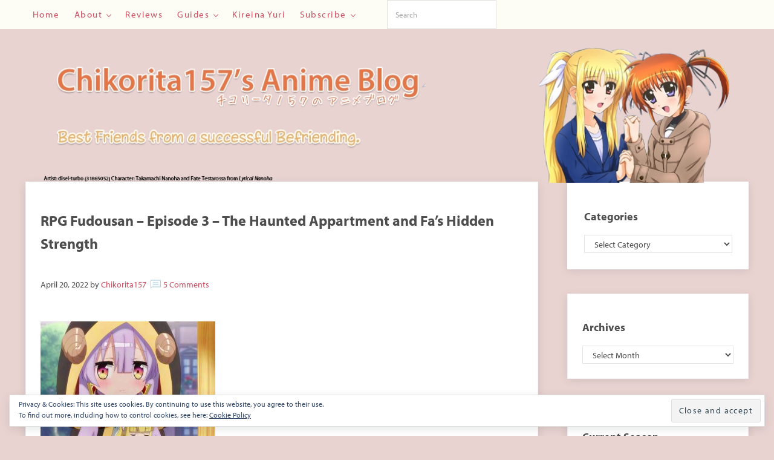

--- FILE ---
content_type: text/html; charset=UTF-8
request_url: https://chikorita157.com/2022/04/20/rpg-fudousan-episode-3-the-haunted-appartment-and-fas-hidden-strength/
body_size: 48556
content:
<!DOCTYPE html><html lang="en-US"><head ><meta charset="UTF-8" /><meta name="viewport" content="width=device-width, initial-scale=1" /><meta name='robots' content='index, follow, max-image-preview:large, max-snippet:-1, max-video-preview:-1' /> <!-- This site is optimized with the Yoast SEO Premium plugin v25.3.1 (Yoast SEO v25.3.1) - https://yoast.com/wordpress/plugins/seo/ --><link media="all" href="https://chikorita157.com/wp-content/cache/autoptimize/1/css/autoptimize_1f3fa06ff96330493091a2df9092fe05.css" rel="stylesheet"><link media="only screen and (min-width:1149px)" href="https://chikorita157.com/wp-content/cache/autoptimize/1/css/autoptimize_ea8453760dc9f158d2e658879b34f572.css" rel="stylesheet"><title>RPG Fudousan - Episode 3 - The Haunted Appartment and Fa&#039;s Hidden Strength - Chikorita157&#039;s Anime Blog</title><meta name="description" content="Episode impressions of RPG Fudousan Episode 3 as the girls at RPG Real Estate now have the task to find someone who will rent a haunted house. Yep, it’s very spooky indeed." /><link rel="canonical" href="https://chikorita157.com/2022/04/20/rpg-fudousan-episode-3-the-haunted-appartment-and-fas-hidden-strength/" /><meta property="og:locale" content="en_US" /><meta property="og:type" content="article" /><meta property="og:title" content="RPG Fudousan - Episode 3 - The Haunted Appartment and Fa&#039;s Hidden Strength" /><meta property="og:description" content="Now, the girls at RPG Real Estate now have the task to find someone who will rent a haunted apartment. Yep, it’s very spooky indeed. Apparently, a forest" /><meta property="og:url" content="https://chikorita157.com/2022/04/20/rpg-fudousan-episode-3-the-haunted-appartment-and-fas-hidden-strength/" /><meta property="og:site_name" content="Chikorita157&#039;s Anime Blog" /><meta property="article:published_time" content="2022-04-20T22:10:41+00:00" /><meta property="og:image" content="https://chikorita157.com/wp-content/uploads/2022/04/rpgfudousan-ep3-scr1-289x300.jpg" /><meta name="author" content="chikorita157" /><meta name="twitter:card" content="summary_large_image" /><meta name="twitter:label1" content="Written by" /><meta name="twitter:data1" content="chikorita157" /><meta name="twitter:label2" content="Est. reading time" /><meta name="twitter:data2" content="5 minutes" /> <script type="application/ld+json" class="yoast-schema-graph">{"@context":"https://schema.org","@graph":[{"@type":"Article","@id":"https://chikorita157.com/2022/04/20/rpg-fudousan-episode-3-the-haunted-appartment-and-fas-hidden-strength/#article","isPartOf":{"@id":"https://chikorita157.com/2022/04/20/rpg-fudousan-episode-3-the-haunted-appartment-and-fas-hidden-strength/"},"author":{"name":"chikorita157","@id":"https://chikorita157.com/#/schema/person/59795821cf0460d8b8ee6dadb436b133"},"headline":"RPG Fudousan &#8211; Episode 3 &#8211; The Haunted Appartment and Fa&#8217;s Hidden Strength","datePublished":"2022-04-20T22:10:41+00:00","mainEntityOfPage":{"@id":"https://chikorita157.com/2022/04/20/rpg-fudousan-episode-3-the-haunted-appartment-and-fas-hidden-strength/"},"wordCount":1043,"commentCount":5,"publisher":{"@id":"https://chikorita157.com/#organization"},"image":{"@id":"https://chikorita157.com/2022/04/20/rpg-fudousan-episode-3-the-haunted-appartment-and-fas-hidden-strength/#primaryimage"},"thumbnailUrl":"https://chikorita157.com/wp-content/uploads/2022/04/rpgfudousan-ep3-scr1-289x300.jpg","keywords":["comedy","fanservice","fantasy","moe"],"articleSection":["RPG Fudousan"],"inLanguage":"en-US","potentialAction":[{"@type":"CommentAction","name":"Comment","target":["https://chikorita157.com/2022/04/20/rpg-fudousan-episode-3-the-haunted-appartment-and-fas-hidden-strength/#respond"]}]},{"@type":"WebPage","@id":"https://chikorita157.com/2022/04/20/rpg-fudousan-episode-3-the-haunted-appartment-and-fas-hidden-strength/","url":"https://chikorita157.com/2022/04/20/rpg-fudousan-episode-3-the-haunted-appartment-and-fas-hidden-strength/","name":"RPG Fudousan - Episode 3 - The Haunted Appartment and Fa's Hidden Strength - Chikorita157&#039;s Anime Blog","isPartOf":{"@id":"https://chikorita157.com/#website"},"primaryImageOfPage":{"@id":"https://chikorita157.com/2022/04/20/rpg-fudousan-episode-3-the-haunted-appartment-and-fas-hidden-strength/#primaryimage"},"image":{"@id":"https://chikorita157.com/2022/04/20/rpg-fudousan-episode-3-the-haunted-appartment-and-fas-hidden-strength/#primaryimage"},"thumbnailUrl":"https://chikorita157.com/wp-content/uploads/2022/04/rpgfudousan-ep3-scr1-289x300.jpg","datePublished":"2022-04-20T22:10:41+00:00","description":"Episode impressions of RPG Fudousan Episode 3 as the girls at RPG Real Estate now have the task to find someone who will rent a haunted house. Yep, it’s very spooky indeed.","breadcrumb":{"@id":"https://chikorita157.com/2022/04/20/rpg-fudousan-episode-3-the-haunted-appartment-and-fas-hidden-strength/#breadcrumb"},"inLanguage":"en-US","potentialAction":[{"@type":"ReadAction","target":["https://chikorita157.com/2022/04/20/rpg-fudousan-episode-3-the-haunted-appartment-and-fas-hidden-strength/"]}]},{"@type":"ImageObject","inLanguage":"en-US","@id":"https://chikorita157.com/2022/04/20/rpg-fudousan-episode-3-the-haunted-appartment-and-fas-hidden-strength/#primaryimage","url":"https://chikorita157.com/wp-content/uploads/2022/04/rpgfudousan-ep3-scr1.jpg","contentUrl":"https://chikorita157.com/wp-content/uploads/2022/04/rpgfudousan-ep3-scr1.jpg","width":1922,"height":1998,"caption":"Lily might be the most difficult client Kotone has to deal with."},{"@type":"BreadcrumbList","@id":"https://chikorita157.com/2022/04/20/rpg-fudousan-episode-3-the-haunted-appartment-and-fas-hidden-strength/#breadcrumb","itemListElement":[{"@type":"ListItem","position":1,"name":"Home","item":"https://chikorita157.com/"},{"@type":"ListItem","position":2,"name":"RPG Fudousan &#8211; Episode 3 &#8211; The Haunted Appartment and Fa&#8217;s Hidden Strength"}]},{"@type":"WebSite","@id":"https://chikorita157.com/#website","url":"https://chikorita157.com/","name":"Chikorita157's Anime Blog","description":"Anime blog that focuses on Yuri and School Girl Slice of Life Anime and Editorials","publisher":{"@id":"https://chikorita157.com/#organization"},"potentialAction":[{"@type":"SearchAction","target":{"@type":"EntryPoint","urlTemplate":"https://chikorita157.com/?s={search_term_string}"},"query-input":{"@type":"PropertyValueSpecification","valueRequired":true,"valueName":"search_term_string"}}],"inLanguage":"en-US"},{"@type":"Organization","@id":"https://chikorita157.com/#organization","name":"Chikorita157's Anime Blog","url":"https://chikorita157.com/","logo":{"@type":"ImageObject","inLanguage":"en-US","@id":"https://chikorita157.com/#/schema/logo/image/","url":"https://chikorita157.com/wp-content/uploads/2015/12/wptouchicon.png","contentUrl":"https://chikorita157.com/wp-content/uploads/2015/12/wptouchicon.png","width":57,"height":57,"caption":"Chikorita157's Anime Blog"},"image":{"@id":"https://chikorita157.com/#/schema/logo/image/"},"sameAs":["https://sakurajima.moe/@chikorita157"],"legalName":"Chikorita157's Anime Blog","foundingDate":"2009-02-08","numberOfEmployees":{"@type":"QuantitativeValue","minValue":"1","maxValue":"10"}},{"@type":"Person","@id":"https://chikorita157.com/#/schema/person/59795821cf0460d8b8ee6dadb436b133","name":"chikorita157","image":{"@type":"ImageObject","inLanguage":"en-US","@id":"https://chikorita157.com/#/schema/person/image/","url":"https://secure.gravatar.com/avatar/964bc7b9338b911d0bb0dd6dca45fc04?s=96&d=mm&r=g","contentUrl":"https://secure.gravatar.com/avatar/964bc7b9338b911d0bb0dd6dca45fc04?s=96&d=mm&r=g","caption":"chikorita157"},"description":"Author and Owner of Chikorita157's Anime Blog and Kireina Yuri. If you want to learn more about me, see the \"About chikorita157\" page.","sameAs":["http://chikorita157.com","https://sakurajima.moe/@chikorita157"],"url":"https://chikorita157.com/author/chikorita157/"}]}</script> <!-- / Yoast SEO Premium plugin. --><link rel='dns-prefetch' href='//stats.wp.com' /><link rel='dns-prefetch' href='//v0.wordpress.com' /><link rel='dns-prefetch' href='//jetpack.wordpress.com' /><link rel='dns-prefetch' href='//s0.wp.com' /><link rel='dns-prefetch' href='//public-api.wordpress.com' /><link rel='dns-prefetch' href='//0.gravatar.com' /><link rel='dns-prefetch' href='//1.gravatar.com' /><link rel='dns-prefetch' href='//2.gravatar.com' /><link rel='dns-prefetch' href='//widgets.wp.com' /><link rel="alternate" type="application/rss+xml" title="Chikorita157&#039;s Anime Blog &raquo; Feed" href="https://chikorita157.com/feed/" /><link rel="alternate" type="application/rss+xml" title="Chikorita157&#039;s Anime Blog &raquo; Comments Feed" href="https://chikorita157.com/comments/feed/" /><link rel="alternate" type="application/rss+xml" title="Chikorita157&#039;s Anime Blog &raquo; RPG Fudousan &#8211; Episode 3 &#8211; The Haunted Appartment and Fa&#8217;s Hidden Strength Comments Feed" href="https://chikorita157.com/2022/04/20/rpg-fudousan-episode-3-the-haunted-appartment-and-fas-hidden-strength/feed/" /><link rel='stylesheet' id='dashicons-css' href='https://chikorita157.com/wp-includes/css/dashicons.min.css?ver=6.6.4' type='text/css' media='all' /><style id='acf-mai-notice-style-inline-css' type='text/css'>.mai-notice{position:relative;margin-bottom:var(--spacing-lg,24px);padding:var(--mai-notice-padding,var(--mai-notice-padding-top,24px) var(--mai-notice-padding-right,24px) var(--mai-notice-padding-bottom,24px) var(--mai-notice-padding-left,32px));overflow:hidden;color:var(--color-body,inherit);background:var(--color-white,white);border:var(--border,1px solid rgba(0,0,0,.04));border-left:none;border-radius:var(--border-radius,5px);-webkit-box-shadow:var(--shadow,0 0 16px rgba(0,0,0,.05));box-shadow:var(--shadow,0 0 16px rgba(0,0,0,.05));}.mai-notice::before{position:absolute;top:0;left:0;width:4px;height:100%;background:var(--mai-notice-color);content:"";}.mai-notice.error{border-left-color:#fd0010;}.mai-notice.notice{border-left-color:#06a4e6;}.mai-notice.success{border-left-color:#83ab58;}.mai-notice.warning{border-left-color:#fea321;}.mai-notice-icon{position:var(--mai-notice-icon-position,static);top:var(--mai-notice-icon-top,unset);left:var(--mai-notice-icon-left,unset);width:100%;max-width:var(--mai-notice-icon-max-width,24px);height:auto;margin-bottom:var(--mai-notice-icon-margin-bottom,4px);color:var(--mai-notice-color);}.mai-notice p:empty{display:none;}.mai-notice p:last-child,.entry-content .mai-notice p:last-child{margin-bottom:0;}@media only screen and (min-width:414px){.mai-notice-has-icon{--mai-notice-icon-margin-bottom:0;--mai-notice-icon-position:absolute}}@media only screen and (min-width:414px) and (max-width:544px){.mai-notice-has-icon{--mai-notice-padding-left:64px;--mai-notice-icon-top:26px;--mai-notice-icon-left:24px}}@media only screen and (min-width:545px){.mai-notice-has-icon{--mai-notice-padding-left:80px;--mai-notice-icon-max-width:36px;--mai-notice-icon-top:20px;--mai-notice-icon-left:24px}}</style><style id='jetpack-sharing-buttons-style-inline-css' type='text/css'>.jetpack-sharing-buttons__services-list{display:flex;flex-direction:row;flex-wrap:wrap;gap:0;list-style-type:none;margin:5px;padding:0}.jetpack-sharing-buttons__services-list.has-small-icon-size{font-size:12px}.jetpack-sharing-buttons__services-list.has-normal-icon-size{font-size:16px}.jetpack-sharing-buttons__services-list.has-large-icon-size{font-size:24px}.jetpack-sharing-buttons__services-list.has-huge-icon-size{font-size:36px}@media print{.jetpack-sharing-buttons__services-list{display:none!important}}.editor-styles-wrapper .wp-block-jetpack-sharing-buttons{gap:0;padding-inline-start:0}ul.jetpack-sharing-buttons__services-list.has-background{padding:1.25em 2.375em}</style><style id='activitypub-extra-fields-style-inline-css' type='text/css'>.activitypub-extra-fields{display:table;list-style:none;margin:0;padding:0;table-layout:fixed}.activitypub-extra-field{display:table-row;margin-bottom:0}.activitypub-extra-field dt{color:inherit;display:table-cell;font-weight:600;margin-bottom:0;padding-bottom:.5em;padding-right:10px;text-overflow:ellipsis;vertical-align:baseline;white-space:nowrap}.activitypub-extra-field dt:after{content:":"}.activitypub-extra-field dd{color:inherit;display:table-cell;margin-bottom:0;margin-left:0;padding-bottom:.5em;vertical-align:baseline;word-break:break-word}.activitypub-extra-field dd p{margin-bottom:.5em;margin-top:0}.activitypub-extra-field dd p:last-child{margin-bottom:0}.activitypub-extra-field dd a{color:inherit;text-decoration:underline}.activitypub-extra-field dd a:hover{text-decoration:none}.is-style-stacked .activitypub-extra-fields{display:block;table-layout:auto}.is-style-stacked .activitypub-extra-field{display:block;margin-bottom:1em}.is-style-stacked .activitypub-extra-field:last-child{margin-bottom:0}.is-style-stacked .activitypub-extra-field dt{display:block;margin-bottom:.25em;padding-bottom:0;padding-right:0;text-overflow:clip;white-space:normal}.is-style-stacked .activitypub-extra-field dt:after{content:none}.is-style-stacked .activitypub-extra-field dd{display:block;padding-bottom:0}.is-style-cards .activitypub-extra-fields{display:block;table-layout:auto}.is-style-cards .activitypub-extra-field{background:var(--wp--preset--color--base,#fff);border:1px solid var(--wp--preset--color--contrast-2,#ddd);border-radius:8px;box-shadow:0 1px 3px rgba(0,0,0,.05);display:block;margin-bottom:1em;padding:1em}.is-style-cards .activitypub-extra-field:last-child{margin-bottom:0}.is-style-cards .activitypub-extra-field dt{color:currentcolor;display:block;font-size:.9em;letter-spacing:.5px;margin-bottom:.5em;padding-bottom:0;padding-right:0;text-transform:uppercase;white-space:normal}.is-style-cards .activitypub-extra-field dt:after{content:none}.is-style-cards .activitypub-extra-field dd{display:block;font-size:1em;padding-bottom:0}.is-style-cards.has-background{background:transparent!important}.activitypub-extra-fields-block-wrapper.has-background .activitypub-extra-fields,.activitypub-extra-fields-block-wrapper.has-border .activitypub-extra-fields,.activitypub-extra-fields-block-wrapper.is-style-stacked.has-background .activitypub-extra-fields,.activitypub-extra-fields-block-wrapper.is-style-stacked.has-border .activitypub-extra-fields,.is-style-cards.has-background .activitypub-extra-fields{padding:1rem}.activitypub-extra-fields-block-wrapper.is-style-cards.has-background .activitypub-extra-fields,.activitypub-extra-fields-block-wrapper.is-style-cards.has-border .activitypub-extra-fields{padding:0}</style><style id='activitypub-reactions-style-inline-css' type='text/css'>body.modal-open{overflow:hidden}.activitypub-modal__overlay{align-items:center;background-color:rgba(0,0,0,.5);bottom:0;color:initial;display:flex;justify-content:center;left:0;padding:1rem;position:fixed;right:0;top:0;z-index:100000}.activitypub-modal__overlay.compact{align-items:flex-start;background-color:transparent;bottom:auto;justify-content:flex-start;left:auto;padding:0;position:absolute;right:auto;top:auto;z-index:100}.activitypub-modal__overlay[hidden]{display:none}.activitypub-modal__frame{animation:activitypub-modal-appear .2s ease-out;background-color:var(--wp--preset--color--white,#fff);border-radius:8px;box-shadow:0 5px 15px rgba(0,0,0,.3);display:flex;flex-direction:column;max-height:calc(100vh - 2rem);max-width:660px;overflow:hidden;width:100%}.compact .activitypub-modal__frame{box-shadow:0 2px 8px rgba(0,0,0,.1);max-height:300px;max-width:-moz-min-content;max-width:min-content;min-width:250px;width:auto}.activitypub-modal__header{align-items:center;border-bottom:1px solid var(--wp--preset--color--light-gray,#f0f0f0);display:flex;flex-shrink:0;justify-content:space-between;padding:2rem 2rem 1.5rem}.compact .activitypub-modal__header{display:none}.activitypub-modal__header .activitypub-modal__close{align-items:center;border:none;cursor:pointer;display:flex;justify-content:center;padding:.5rem;width:auto}.activitypub-modal__header .activitypub-modal__close:active{border:none;padding:.5rem}.activitypub-modal__title{font-size:130%;font-weight:600;line-height:1.4;margin:0!important}.activitypub-modal__content{overflow-y:auto}@keyframes activitypub-modal-appear{0%{opacity:0;transform:translateY(20px)}to{opacity:1;transform:translateY(0)}}.wp-block-activitypub-reactions{margin-bottom:2rem;margin-top:2rem;position:relative}.wp-block-activitypub-reactions.has-background,.wp-block-activitypub-reactions.has-border{box-sizing:border-box;padding:2rem}.wp-block-activitypub-reactions .activitypub-reactions{display:flex;flex-direction:column;flex-wrap:wrap}.wp-block-activitypub-reactions .reaction-group{align-items:center;display:flex;gap:.75rem;justify-content:flex-start;margin:.5em 0;position:relative;width:100%}@media(max-width:782px){.wp-block-activitypub-reactions .reaction-group:has(.reaction-avatars:not(:empty)){justify-content:space-between}}.wp-block-activitypub-reactions .reaction-group .reaction-avatars{align-items:center;display:flex;flex-direction:row;list-style:none;margin:0!important;padding:0}.wp-block-activitypub-reactions .reaction-group .reaction-avatars li{margin:0 -10px 0 0;padding:0;transition:transform .2s ease}.wp-block-activitypub-reactions .reaction-group .reaction-avatars li:not([hidden]):not(:has(~li:not([hidden]))){margin-right:0}.wp-block-activitypub-reactions .reaction-group .reaction-avatars li:hover{transform:translateY(-2px);z-index:2}.wp-block-activitypub-reactions .reaction-group .reaction-avatars li a{border-radius:50%;box-shadow:none;display:block;line-height:1;text-decoration:none}.wp-block-activitypub-reactions .reaction-group .reaction-avatar{max-height:32px;max-width:32px;overflow:hidden;-moz-force-broken-image-icon:1;border:.5px solid var(--wp--preset--color--contrast,hsla(0,0%,100%,.8));border-radius:50%;box-shadow:0 0 0 .5px hsla(0,0%,100%,.8),0 1px 3px rgba(0,0,0,.2);transition:transform .6s cubic-bezier(.34,1.56,.64,1);will-change:transform}.wp-block-activitypub-reactions .reaction-group .reaction-avatar:focus-visible,.wp-block-activitypub-reactions .reaction-group .reaction-avatar:hover{position:relative;transform:translateY(-5px);z-index:1}.wp-block-activitypub-reactions .reaction-group .reaction-label{align-items:center;background:none;border:none;border-radius:4px;color:currentcolor;display:flex;flex:0 0 auto;font-size:var(--wp--preset--font-size--small,.875rem);gap:.25rem;padding:.25rem .5rem;text-decoration:none;transition:background-color .2s ease;white-space:nowrap}.wp-block-activitypub-reactions .reaction-group .reaction-label:hover{background-color:rgba(0,0,0,.05);color:currentcolor}.wp-block-activitypub-reactions .reaction-group .reaction-label:focus:not(:disabled){box-shadow:none;outline:1px solid currentcolor;outline-offset:2px}.reactions-list{list-style:none;margin:0!important;padding:.5rem}.components-popover__content>.reactions-list{padding:0}.reactions-list .reaction-item{margin:0 0 .5rem}.reactions-list .reaction-item:last-child{margin-bottom:0}.reactions-list .reaction-item a{align-items:center;border-radius:4px;box-shadow:none;color:inherit;display:flex;gap:.75rem;padding:.5rem;text-decoration:none;transition:background-color .2s ease}.reactions-list .reaction-item a:hover{background-color:rgba(0,0,0,.03)}.reactions-list .reaction-item img{border:1px solid var(--wp--preset--color--light-gray,#f0f0f0);border-radius:50%;box-shadow:none;height:36px;width:36px}.reactions-list .reaction-item .reaction-name{font-size:var(--wp--preset--font-size--small,.875rem)}.components-popover__content{box-shadow:0 2px 8px rgba(0,0,0,.1);max-height:300px;max-width:-moz-min-content;max-width:min-content;min-width:250px;padding:.5rem;width:auto}.wp-block-activitypub-reactions.is-style-compact .wp-block-heading{margin-bottom:.5em}.wp-block-activitypub-reactions.is-style-compact .activitypub-reactions{display:inline-flex;flex-direction:row;flex-wrap:wrap;gap:.5em}.wp-block-activitypub-reactions.is-style-compact .reaction-group{display:inline-flex;margin:0;width:auto}</style><style id='activitypub-reply-style-inline-css' type='text/css'>.activitypub-embed-container{min-height:100px;pointer-events:none;position:relative;-webkit-user-select:none;-moz-user-select:none;user-select:none}.activitypub-embed-loading{align-items:center;display:flex;justify-content:center}.activitypub-embed-container .wp-block-embed{pointer-events:none!important}.activitypub-embed-preview,.activitypub-embed-preview iframe{pointer-events:none}.activitypub-reply-display{margin:1em 0}.activitypub-reply-display p{margin:0}.activitypub-reply-display a{color:#2271b1;text-decoration:none}.activitypub-reply-display a:hover{color:#135e96;text-decoration:underline}.activitypub-embed{background:#fff;border:1px solid #e6e6e6;border-radius:12px;font-family:-apple-system,BlinkMacSystemFont,Segoe UI,Roboto,Helvetica,Arial,sans-serif;max-width:100%;padding:0}.activitypub-reply-block .activitypub-embed{margin:1em 0}.activitypub-embed-header{align-items:center;display:flex;gap:10px;padding:15px}.activitypub-embed-header img{border-radius:50%;height:48px;width:48px}.activitypub-embed-header-text{flex-grow:1}.activitypub-embed-header-text h2{color:#000;font-size:15px;font-weight:600;margin:0;padding:0}.activitypub-embed-header-text .ap-account{color:#687684;font-size:14px;text-decoration:none}.activitypub-embed-content{padding:0 15px 15px}.activitypub-embed-content .ap-title{color:#000;font-size:23px;font-weight:600;margin:0 0 10px;padding:0}.activitypub-embed-content .ap-subtitle{color:#000;font-size:15px;margin:0 0 15px}.activitypub-embed-content .ap-preview{border:1px solid #e6e6e6;border-radius:8px;box-sizing:border-box;display:grid;gap:2px;grid-template-columns:1fr 1fr;grid-template-rows:1fr 1fr;margin:1em 0 0;min-height:64px;overflow:hidden;position:relative;width:100%}.activitypub-embed-content .ap-preview img{border:0;box-sizing:border-box;display:block;height:100%;-o-object-fit:cover;object-fit:cover;overflow:hidden;position:relative;width:100%}.activitypub-embed-content .ap-preview audio,.activitypub-embed-content .ap-preview video{display:block;grid-column:1/span 2;max-width:100%}.activitypub-embed-content .ap-preview audio{width:100%}.activitypub-embed-content .ap-preview.layout-1{grid-template-columns:1fr;grid-template-rows:1fr}.activitypub-embed-content .ap-preview.layout-2{aspect-ratio:auto;grid-template-rows:1fr;height:auto}.activitypub-embed-content .ap-preview.layout-3>img:first-child{grid-row:span 2}.activitypub-embed-content .ap-preview-text{padding:15px}.activitypub-embed-meta{border-top:1px solid #e6e6e6;color:#687684;display:flex;font-size:13px;gap:15px;padding:15px}.activitypub-embed-meta .ap-stat{align-items:center;display:flex;gap:5px}@media only screen and (max-width:399px){.activitypub-embed-meta span.ap-stat{display:none!important}}.activitypub-embed-meta a.ap-stat{color:inherit;text-decoration:none}.activitypub-embed-meta strong{color:#000;font-weight:600}.activitypub-embed-meta .ap-stat-label{color:#687684}.wp-block-activitypub-reply .components-spinner{height:12px;margin-bottom:0;margin-top:0;width:12px}</style><style id='classic-theme-styles-inline-css' type='text/css'>/*! This file is auto-generated */
.wp-block-button__link{color:#fff;background-color:#32373c;border-radius:9999px;box-shadow:none;text-decoration:none;padding:calc(.667em + 2px) calc(1.333em + 2px);font-size:1.125em}.wp-block-file__button{background:#32373c;color:#fff;text-decoration:none}</style><style id='global-styles-inline-css' type='text/css'>:root{--wp--preset--aspect-ratio--square: 1;--wp--preset--aspect-ratio--4-3: 4/3;--wp--preset--aspect-ratio--3-4: 3/4;--wp--preset--aspect-ratio--3-2: 3/2;--wp--preset--aspect-ratio--2-3: 2/3;--wp--preset--aspect-ratio--16-9: 16/9;--wp--preset--aspect-ratio--9-16: 9/16;--wp--preset--color--black: #000000;--wp--preset--color--cyan-bluish-gray: #abb8c3;--wp--preset--color--white: #ffffff;--wp--preset--color--pale-pink: #f78da7;--wp--preset--color--vivid-red: #cf2e2e;--wp--preset--color--luminous-vivid-orange: #ff6900;--wp--preset--color--luminous-vivid-amber: #fcb900;--wp--preset--color--light-green-cyan: #7bdcb5;--wp--preset--color--vivid-green-cyan: #00d084;--wp--preset--color--pale-cyan-blue: #8ed1fc;--wp--preset--color--vivid-cyan-blue: #0693e3;--wp--preset--color--vivid-purple: #9b51e0;--wp--preset--gradient--vivid-cyan-blue-to-vivid-purple: linear-gradient(135deg,rgba(6,147,227,1) 0%,rgb(155,81,224) 100%);--wp--preset--gradient--light-green-cyan-to-vivid-green-cyan: linear-gradient(135deg,rgb(122,220,180) 0%,rgb(0,208,130) 100%);--wp--preset--gradient--luminous-vivid-amber-to-luminous-vivid-orange: linear-gradient(135deg,rgba(252,185,0,1) 0%,rgba(255,105,0,1) 100%);--wp--preset--gradient--luminous-vivid-orange-to-vivid-red: linear-gradient(135deg,rgba(255,105,0,1) 0%,rgb(207,46,46) 100%);--wp--preset--gradient--very-light-gray-to-cyan-bluish-gray: linear-gradient(135deg,rgb(238,238,238) 0%,rgb(169,184,195) 100%);--wp--preset--gradient--cool-to-warm-spectrum: linear-gradient(135deg,rgb(74,234,220) 0%,rgb(151,120,209) 20%,rgb(207,42,186) 40%,rgb(238,44,130) 60%,rgb(251,105,98) 80%,rgb(254,248,76) 100%);--wp--preset--gradient--blush-light-purple: linear-gradient(135deg,rgb(255,206,236) 0%,rgb(152,150,240) 100%);--wp--preset--gradient--blush-bordeaux: linear-gradient(135deg,rgb(254,205,165) 0%,rgb(254,45,45) 50%,rgb(107,0,62) 100%);--wp--preset--gradient--luminous-dusk: linear-gradient(135deg,rgb(255,203,112) 0%,rgb(199,81,192) 50%,rgb(65,88,208) 100%);--wp--preset--gradient--pale-ocean: linear-gradient(135deg,rgb(255,245,203) 0%,rgb(182,227,212) 50%,rgb(51,167,181) 100%);--wp--preset--gradient--electric-grass: linear-gradient(135deg,rgb(202,248,128) 0%,rgb(113,206,126) 100%);--wp--preset--gradient--midnight: linear-gradient(135deg,rgb(2,3,129) 0%,rgb(40,116,252) 100%);--wp--preset--font-size--small: 13px;--wp--preset--font-size--medium: 20px;--wp--preset--font-size--large: 36px;--wp--preset--font-size--x-large: 42px;--wp--preset--spacing--20: 0.44rem;--wp--preset--spacing--30: 0.67rem;--wp--preset--spacing--40: 1rem;--wp--preset--spacing--50: 1.5rem;--wp--preset--spacing--60: 2.25rem;--wp--preset--spacing--70: 3.38rem;--wp--preset--spacing--80: 5.06rem;--wp--preset--shadow--natural: 6px 6px 9px rgba(0, 0, 0, 0.2);--wp--preset--shadow--deep: 12px 12px 50px rgba(0, 0, 0, 0.4);--wp--preset--shadow--sharp: 6px 6px 0px rgba(0, 0, 0, 0.2);--wp--preset--shadow--outlined: 6px 6px 0px -3px rgba(255, 255, 255, 1), 6px 6px rgba(0, 0, 0, 1);--wp--preset--shadow--crisp: 6px 6px 0px rgba(0, 0, 0, 1);}:where(.is-layout-flex){gap: 0.5em;}:where(.is-layout-grid){gap: 0.5em;}body .is-layout-flex{display: flex;}.is-layout-flex{flex-wrap: wrap;align-items: center;}.is-layout-flex > :is(*, div){margin: 0;}body .is-layout-grid{display: grid;}.is-layout-grid > :is(*, div){margin: 0;}:where(.wp-block-columns.is-layout-flex){gap: 2em;}:where(.wp-block-columns.is-layout-grid){gap: 2em;}:where(.wp-block-post-template.is-layout-flex){gap: 1.25em;}:where(.wp-block-post-template.is-layout-grid){gap: 1.25em;}.has-black-color{color: var(--wp--preset--color--black) !important;}.has-cyan-bluish-gray-color{color: var(--wp--preset--color--cyan-bluish-gray) !important;}.has-white-color{color: var(--wp--preset--color--white) !important;}.has-pale-pink-color{color: var(--wp--preset--color--pale-pink) !important;}.has-vivid-red-color{color: var(--wp--preset--color--vivid-red) !important;}.has-luminous-vivid-orange-color{color: var(--wp--preset--color--luminous-vivid-orange) !important;}.has-luminous-vivid-amber-color{color: var(--wp--preset--color--luminous-vivid-amber) !important;}.has-light-green-cyan-color{color: var(--wp--preset--color--light-green-cyan) !important;}.has-vivid-green-cyan-color{color: var(--wp--preset--color--vivid-green-cyan) !important;}.has-pale-cyan-blue-color{color: var(--wp--preset--color--pale-cyan-blue) !important;}.has-vivid-cyan-blue-color{color: var(--wp--preset--color--vivid-cyan-blue) !important;}.has-vivid-purple-color{color: var(--wp--preset--color--vivid-purple) !important;}.has-black-background-color{background-color: var(--wp--preset--color--black) !important;}.has-cyan-bluish-gray-background-color{background-color: var(--wp--preset--color--cyan-bluish-gray) !important;}.has-white-background-color{background-color: var(--wp--preset--color--white) !important;}.has-pale-pink-background-color{background-color: var(--wp--preset--color--pale-pink) !important;}.has-vivid-red-background-color{background-color: var(--wp--preset--color--vivid-red) !important;}.has-luminous-vivid-orange-background-color{background-color: var(--wp--preset--color--luminous-vivid-orange) !important;}.has-luminous-vivid-amber-background-color{background-color: var(--wp--preset--color--luminous-vivid-amber) !important;}.has-light-green-cyan-background-color{background-color: var(--wp--preset--color--light-green-cyan) !important;}.has-vivid-green-cyan-background-color{background-color: var(--wp--preset--color--vivid-green-cyan) !important;}.has-pale-cyan-blue-background-color{background-color: var(--wp--preset--color--pale-cyan-blue) !important;}.has-vivid-cyan-blue-background-color{background-color: var(--wp--preset--color--vivid-cyan-blue) !important;}.has-vivid-purple-background-color{background-color: var(--wp--preset--color--vivid-purple) !important;}.has-black-border-color{border-color: var(--wp--preset--color--black) !important;}.has-cyan-bluish-gray-border-color{border-color: var(--wp--preset--color--cyan-bluish-gray) !important;}.has-white-border-color{border-color: var(--wp--preset--color--white) !important;}.has-pale-pink-border-color{border-color: var(--wp--preset--color--pale-pink) !important;}.has-vivid-red-border-color{border-color: var(--wp--preset--color--vivid-red) !important;}.has-luminous-vivid-orange-border-color{border-color: var(--wp--preset--color--luminous-vivid-orange) !important;}.has-luminous-vivid-amber-border-color{border-color: var(--wp--preset--color--luminous-vivid-amber) !important;}.has-light-green-cyan-border-color{border-color: var(--wp--preset--color--light-green-cyan) !important;}.has-vivid-green-cyan-border-color{border-color: var(--wp--preset--color--vivid-green-cyan) !important;}.has-pale-cyan-blue-border-color{border-color: var(--wp--preset--color--pale-cyan-blue) !important;}.has-vivid-cyan-blue-border-color{border-color: var(--wp--preset--color--vivid-cyan-blue) !important;}.has-vivid-purple-border-color{border-color: var(--wp--preset--color--vivid-purple) !important;}.has-vivid-cyan-blue-to-vivid-purple-gradient-background{background: var(--wp--preset--gradient--vivid-cyan-blue-to-vivid-purple) !important;}.has-light-green-cyan-to-vivid-green-cyan-gradient-background{background: var(--wp--preset--gradient--light-green-cyan-to-vivid-green-cyan) !important;}.has-luminous-vivid-amber-to-luminous-vivid-orange-gradient-background{background: var(--wp--preset--gradient--luminous-vivid-amber-to-luminous-vivid-orange) !important;}.has-luminous-vivid-orange-to-vivid-red-gradient-background{background: var(--wp--preset--gradient--luminous-vivid-orange-to-vivid-red) !important;}.has-very-light-gray-to-cyan-bluish-gray-gradient-background{background: var(--wp--preset--gradient--very-light-gray-to-cyan-bluish-gray) !important;}.has-cool-to-warm-spectrum-gradient-background{background: var(--wp--preset--gradient--cool-to-warm-spectrum) !important;}.has-blush-light-purple-gradient-background{background: var(--wp--preset--gradient--blush-light-purple) !important;}.has-blush-bordeaux-gradient-background{background: var(--wp--preset--gradient--blush-bordeaux) !important;}.has-luminous-dusk-gradient-background{background: var(--wp--preset--gradient--luminous-dusk) !important;}.has-pale-ocean-gradient-background{background: var(--wp--preset--gradient--pale-ocean) !important;}.has-electric-grass-gradient-background{background: var(--wp--preset--gradient--electric-grass) !important;}.has-midnight-gradient-background{background: var(--wp--preset--gradient--midnight) !important;}.has-small-font-size{font-size: var(--wp--preset--font-size--small) !important;}.has-medium-font-size{font-size: var(--wp--preset--font-size--medium) !important;}.has-large-font-size{font-size: var(--wp--preset--font-size--large) !important;}.has-x-large-font-size{font-size: var(--wp--preset--font-size--x-large) !important;}
:where(.wp-block-post-template.is-layout-flex){gap: 1.25em;}:where(.wp-block-post-template.is-layout-grid){gap: 1.25em;}
:where(.wp-block-columns.is-layout-flex){gap: 2em;}:where(.wp-block-columns.is-layout-grid){gap: 2em;}
:root :where(.wp-block-pullquote){font-size: 1.5em;line-height: 1.6;}</style><style id='kadence-blocks-global-variables-inline-css' type='text/css'>:root {--global-kb-font-size-sm:clamp(0.8rem, 0.73rem + 0.217vw, 0.9rem);--global-kb-font-size-md:clamp(1.1rem, 0.995rem + 0.326vw, 1.25rem);--global-kb-font-size-lg:clamp(1.75rem, 1.576rem + 0.543vw, 2rem);--global-kb-font-size-xl:clamp(2.25rem, 1.728rem + 1.63vw, 3rem);--global-kb-font-size-xxl:clamp(2.5rem, 1.456rem + 3.26vw, 4rem);--global-kb-font-size-xxxl:clamp(2.75rem, 0.489rem + 7.065vw, 6rem);}:root {--global-palette1: #3182CE;--global-palette2: #2B6CB0;--global-palette3: #1A202C;--global-palette4: #2D3748;--global-palette5: #4A5568;--global-palette6: #718096;--global-palette7: #EDF2F7;--global-palette8: #F7FAFC;--global-palette9: #ffffff;}</style> <script defer type="text/javascript" src="https://chikorita157.com/wp-includes/js/jquery/jquery.min.js?ver=3.7.1" id="jquery-core-js"></script> <script defer id="jetpack_related-posts-js-extra" src="[data-uri]"></script> <script defer type="text/javascript" src="https://chikorita157.com/wp-content/plugins/jetpack/_inc/build/related-posts/related-posts.min.js?ver=20240116" id="jetpack_related-posts-js"></script> <script defer type="text/javascript" src="https://chikorita157.com/wp-content/cache/autoptimize/1/js/autoptimize_single_f7f43ed7130259a8cbfb9d4698d7b2cd.js?ver=1.34" id="fdfootnote_script-js"></script> <script defer type="text/javascript" src="https://chikorita157.com/wp-content/plugins/wpreactions-pro/assets/vendor/lottie/lottie.min.js?v=3.1.14&amp;ver=6.6.4" id="wpra-lottie-js"></script> <script defer id="wpra-front-js-extra" src="[data-uri]"></script> <script defer type="text/javascript" src="https://chikorita157.com/wp-content/cache/autoptimize/1/js/autoptimize_single_e6d98a4b704e04c459abaaa24a8d31c1.js?v=3.1.14&amp;ver=6.6.4" id="wpra-front-js"></script> <script defer type="text/javascript" src="https://chikorita157.com/wp-content/cache/autoptimize/1/js/autoptimize_single_4915767ccfd42ae7cd35601fa90eb080.js?ver=1.2" id="wpEasySpoilerJS-js"></script> <link rel="https://api.w.org/" href="https://chikorita157.com/wp-json/" /><link rel="alternate" title="JSON" type="application/json" href="https://chikorita157.com/wp-json/wp/v2/posts/34543" /><link rel="EditURI" type="application/rsd+xml" title="RSD" href="https://chikorita157.com/xmlrpc.php?rsd" /><meta name="generator" content="WordPress 6.6.4" /><meta name="generator" content="Seriously Simple Podcasting 3.6.1" /><link rel='shortlink' href='https://wp.me/p2b7D5-8Z9' /><link rel="alternate" title="oEmbed (JSON)" type="application/json+oembed" href="https://chikorita157.com/wp-json/oembed/1.0/embed?url=https%3A%2F%2Fchikorita157.com%2F2022%2F04%2F20%2Frpg-fudousan-episode-3-the-haunted-appartment-and-fas-hidden-strength%2F" /><link rel="alternate" title="oEmbed (XML)" type="text/xml+oembed" href="https://chikorita157.com/wp-json/oembed/1.0/embed?url=https%3A%2F%2Fchikorita157.com%2F2022%2F04%2F20%2Frpg-fudousan-episode-3-the-haunted-appartment-and-fas-hidden-strength%2F&#038;format=xml" /><link rel="alternate" type="application/rss+xml" title="Podcast RSS feed" href="https://chikorita157.com/feed/podcast" /><style>img#wpstats{display:none}</style><meta property="fediverse:creator" name="fediverse:creator" content="chikorita157@chikorita157.com" /><link rel="friends-base-url" href="https://chikorita157.com/wp-json/friends/v1" /><link rel="pingback" href="https://chikorita157.com/xmlrpc.php" /><meta name="google-site-verification" content="uIUnz0UCQHgNbtPR-i8UKBV6ymx6HcmSUzK7dsj4mc0" /><meta name="robots" content="noai, noimageai"><style type="text/css">.blog-banner a { background: url(https://chikorita157.com/wp-content/uploads/2022/08/banner-nanoha.webp) no-repeat !important; }</style><style type="text/css">.broken_link, a.broken_link {
	text-decoration: line-through;
}</style><link rel="alternate" title="ActivityPub (JSON)" type="application/activity+json" href="https://chikorita157.com/2022/04/20/rpg-fudousan-episode-3-the-haunted-appartment-and-fas-hidden-strength/" /><style id="wpreactions-style-global">.wpra-plugin-container[data-source="global"] .wpra-reaction .wpra-reaction-wrap {border-width: 1px;border-radius: 5px;border-style: solid;border-color: #dddddd;background-color: #ffffff;} .wpra-plugin-container[data-source="global"] .wpra-reaction:hover .wpra-reaction-wrap {background-color: #42a7db;border-color: #dddddd;} .wpra-plugin-container[data-source="global"] .wpra-reaction.active .wpra-reaction-wrap {border-color: #dddddd;background-color: #42a7db;} .wpra-plugin-container[data-source="global"] .wpra-reaction .wpra-reaction-label {color: #000000;font-size: 14px;font-weight: 700;} .wpra-plugin-container[data-source="global"] .wpra-reaction:hover .wpra-reaction-label {color: #000000;} .wpra-plugin-container[data-source="global"] .wpra-reaction.active .wpra-reaction-label {color: #000000;} .wpra-plugin-container[data-source="global"] .wpra-reaction:hover .count-num {color: #000000;} .wpra-plugin-container[data-source="global"] .wpra-reaction.active .count-num {color: #000000;} .wpra-plugin-container[data-source="global"] .count-num {color: #000000;font-weight: 300;font-size: 14px;display: block;} .wpra-plugin-container[data-source="global"] .wpra-total-counts {color: #000000;font-weight: 500;font-size: 14px;} .wpra-plugin-container[data-source="global"]  {justify-content: center;} .wpra-plugin-container[data-source="global"] .wpra-call-to-action {color: #000000;font-size: 25px;font-weight: 600;display: block;} .wpra-plugin-container[data-source="global"] .wpra-reactions {} .wpra-plugin-container[data-source="global"] .wpra-flying {color: #000000;font-size: 16px;font-weight: 300;} .wpra-plugin-container[data-source="global"] .wpra-reaction-animation-holder {width: 38px;height: 38px;margin: -5px;padding: 4px;} .wpra-plugin-container[data-source="global"] .wpra-reaction-static-holder {width: 38px;height: 38px;margin: -5px;padding: 6px;} .wpra-plugin-container[data-source="global"] .wpra-share-expandable-more {border-radius: 5px;} .wpra-plugin-container[data-source="global"] .wpra-share-expandable-counts {font-size: 30px;font-weight: 700;color: #000000;} .wpra-plugin-container[data-source="global"] .share-btn {border-radius: 5px;}</style><link rel="icon" href="https://chikorita157.com/wp-content/uploads/2015/12/cropped-wptouchicon-32x32.png" sizes="32x32" /><link rel="icon" href="https://chikorita157.com/wp-content/uploads/2015/12/cropped-wptouchicon-192x192.png" sizes="192x192" /><link rel="apple-touch-icon" href="https://chikorita157.com/wp-content/uploads/2015/12/cropped-wptouchicon-180x180.png" /><meta name="msapplication-TileImage" content="https://chikorita157.com/wp-content/uploads/2015/12/cropped-wptouchicon-270x270.png" /><style type="text/css" id="wp-custom-css">.copyrightwarning,.awac-wrapper {
display:none;}</style><style id="mai-inline-styles">.header-stuck,:root{--custom-logo-width:120px;}:root{--breakpoint-xs:400px;--breakpoint-sm:600px;--breakpoint-md:800px;--breakpoint-lg:1000px;--breakpoint-xl:1200px;--title-area-padding-mobile:16px;--header-shrink-offset:40px;--body-font-family:sans-serif;--body-font-weight:400;--body-font-weight-bold:bold;--heading-font-family:sans-serif;--heading-font-weight:400;--alt-font-family:unset;--alt-font-weight:400;--color-black:#000000;--color-white:#ffffff;--color-header:#fdfcf5;--color-background:#e8d3d1;--color-alt:#fdfcf5;--color-body:#4e4e4e;--color-heading:#000000;--color-link:#cb4e61;--color-link-light:#d56d7c;--color-link-dark:#b23447;--color-primary:#cb4e61;--color-primary-light:#d56d7c;--color-primary-dark:#b23447;--color-secondary:#cb4e61;--color-secondary-light:#d56d7c;--color-secondary-dark:#b23447;--color-custom-1:#d2edf3;--color-custom-2:#f4fce8;--color-custom-3:#f8ecc9;--color-custom-4:#d3dbe2;--button-color:var(--color-white);--button-secondary-color:var(--color-white);--button-link-url:url('https://chikorita157.com/wp-content/plugins/mai-icons/icons/svgs/regular/arrow-right.svg');--pagination-next-url:url('https://chikorita157.com/wp-content/plugins/mai-icons/icons/svgs/regular/arrow-right.svg');--pagination-previous-url:url('https://chikorita157.com/wp-content/plugins/mai-icons/icons/svgs/regular/arrow-left.svg');--entry-next-url:url('https://chikorita157.com/wp-content/plugins/mai-icons/icons/svgs/regular/arrow-right.svg');--entry-previous-url:url('https://chikorita157.com/wp-content/plugins/mai-icons/icons/svgs/regular/arrow-left.svg');--search-url:url('https://chikorita157.com/wp-content/plugins/mai-icons/icons/svgs/regular/search.svg');}.header-left{--menu-justify-content:flex-start;}.has-black-color{color:var(--color-black) !important;--body-color:var(--color-black);--heading-color:var(--color-black);--caption-color:var(--color-black);--cite-color:var(--color-black);}.has-black-background-color{background-color:var(--color-black) !important;}.has-white-color{color:var(--color-white) !important;--body-color:var(--color-white);--heading-color:var(--color-white);--caption-color:var(--color-white);--cite-color:var(--color-white);}.has-white-background-color{background-color:var(--color-white) !important;}.has-header-color{color:var(--color-header) !important;--body-color:var(--color-header);--heading-color:var(--color-header);--caption-color:var(--color-header);--cite-color:var(--color-header);}.has-header-background-color{background-color:var(--color-header) !important;}.has-background-color{color:var(--color-background) !important;--body-color:var(--color-background);--heading-color:var(--color-background);--caption-color:var(--color-background);--cite-color:var(--color-background);}.has-background-background-color{background-color:var(--color-background) !important;}.has-alt-color{color:var(--color-alt) !important;--body-color:var(--color-alt);--heading-color:var(--color-alt);--caption-color:var(--color-alt);--cite-color:var(--color-alt);}.has-alt-background-color{background-color:var(--color-alt) !important;}.has-body-color{color:var(--color-body) !important;--body-color:var(--color-body);--heading-color:var(--color-body);--caption-color:var(--color-body);--cite-color:var(--color-body);}.has-body-background-color{background-color:var(--color-body) !important;}.has-heading-color{color:var(--color-heading) !important;--body-color:var(--color-heading);--heading-color:var(--color-heading);--caption-color:var(--color-heading);--cite-color:var(--color-heading);}.has-heading-background-color{background-color:var(--color-heading) !important;}.has-links-color{color:var(--color-link) !important;--body-color:var(--color-link);--heading-color:var(--color-link);--caption-color:var(--color-link);--cite-color:var(--color-link);}.has-links-background-color{background-color:var(--color-link) !important;}.has-primary-color{color:var(--color-primary) !important;--body-color:var(--color-primary);--heading-color:var(--color-primary);--caption-color:var(--color-primary);--cite-color:var(--color-primary);}.has-primary-background-color{background-color:var(--color-primary) !important;}.has-secondary-color{color:var(--color-secondary) !important;--body-color:var(--color-secondary);--heading-color:var(--color-secondary);--caption-color:var(--color-secondary);--cite-color:var(--color-secondary);}.has-secondary-background-color{background-color:var(--color-secondary) !important;}.has-custom-1-color{color:var(--color-custom-1) !important;--body-color:var(--color-custom-1);--heading-color:var(--color-custom-1);--caption-color:var(--color-custom-1);--cite-color:var(--color-custom-1);}.has-custom-1-background-color{background-color:var(--color-custom-1) !important;}.has-custom-2-color{color:var(--color-custom-2) !important;--body-color:var(--color-custom-2);--heading-color:var(--color-custom-2);--caption-color:var(--color-custom-2);--cite-color:var(--color-custom-2);}.has-custom-2-background-color{background-color:var(--color-custom-2) !important;}.has-custom-3-color{color:var(--color-custom-3) !important;--body-color:var(--color-custom-3);--heading-color:var(--color-custom-3);--caption-color:var(--color-custom-3);--cite-color:var(--color-custom-3);}.has-custom-3-background-color{background-color:var(--color-custom-3) !important;}.has-custom-4-color{color:var(--color-custom-4) !important;--body-color:var(--color-custom-4);--heading-color:var(--color-custom-4);--caption-color:var(--color-custom-4);--cite-color:var(--color-custom-4);}.has-custom-4-background-color{background-color:var(--color-custom-4) !important;}@media (min-width: 1000px){:root{--custom-logo-width:300px;--title-area-padding-desktop:36px;}}</style></head><body class="post-template-default single single-post postid-34543 single-format-standard wp-embed-responsive content-sidebar genesis-breadcrumbs-hidden no-page-header has-logo-center is-single has-sidebar no-js"><script defer src="[data-uri]"></script><div class="site-container" id="top"><ul class="genesis-skip-link"><li><a href="#genesis-content" class="screen-reader-shortcut"> Skip to main content</a></li><li><a href="#nav-header-left" class="screen-reader-shortcut"> Skip to header left navigation</a></li><li><a href="#site-footer" class="screen-reader-shortcut"> Skip to site footer</a></li></ul><header class="site-header"><div class="site-header-wrap"><div class="header-section header-left"><nav class="nav-header nav-header-left" id="nav-header-left" aria-label="Header Left" itemscope itemtype="https://schema.org/SiteNavigationElement"><ul id="menu-mainmenu" class="menu genesis-nav-menu"><li class="menu-item menu-item-first"><a class="menu-item-link" href="https://chikorita157.com"><span >Home</span></a></li><li class="menu-item menu-item-has-children"><a class="menu-item-link" href="https://chikorita157.com/about/"><span >About</span></a><ul class="sub-menu"><li class="menu-item"><a class="menu-item-link" href="https://chikorita157.com/about/commenting-policy/"><span >Commenting Policy</span></a></li><li class="menu-item"><a class="menu-item-link" href="https://chikorita157.com/about/banners/"><span >Banners</span></a></li><li class="menu-item"><a class="menu-item-link" href="https://chikorita157.com/about/spam-liker-hall-of-shame/"><span >Spam Liker Hall of Shame</span></a></li><li class="menu-item"><a class="menu-item-link" href="https://chikorita157.com/podcast-2/"><span >Podcast</span></a></li></ul></li><li class="menu-item"><a class="menu-item-link" href="https://chikorita157.com/review/"><span >Reviews</span></a></li><li class="menu-item menu-item-has-children"><a class="menu-item-link" href="https://chikorita157.com/guides/"><span >Guides</span></a><ul class="sub-menu"><li class="menu-item"><a class="menu-item-link" href="https://chikorita157.com/list-of-suggested-manga/"><span >List of Suggested Manga</span></a></li></ul></li><li class="menu-item"><a class="menu-item-link" href="https://kireinayuri.com"><span >Kireina Yuri</span></a></li><li class="menu-item menu-item-has-children menu-item-last"><a class="menu-item-link" href="javascript:void(0);"><span >Subscribe</span></a><ul class="sub-menu"><li class="menu-item"><a class="menu-item-link" href="http://chikorita157.com/feed/"><span >RSS Feed</span></a></li><li class="menu-item"><a class="menu-item-link" href="https://sakurajima.moe/@chikorita157"><span >Mastodon</span></a></li><li class="menu-item"><a class="menu-item-link" href="https://bsky.app/profile/chikorita157.chikorita157.com.ap.brid.gy"><span >Bluesky (Bridged, Blog Feed Only)</span></a></li><li class="menu-item"><a class="menu-item-link" href="https://sakurajima.social/@chikorita157"><span >Misskey</span></a></li><li class="menu-item"><a class="menu-item-link" href="http://feeds.feedburner.com/Chikorita157sAnimeBlog"><span >Feedburner</span></a></li><li class="menu-item"><a class="menu-item-link" href="https://aniblogtracker.app/site.php?sid=1"><span >Anime Blog Tracker</span></a></li><li class="menu-item"><a class="menu-item-link" href="http://chikorita157.com/comments/feed/"><span >Comments Feed</span></a></li><li class="menu-item"><a class="menu-item-link" href="https://feedly.com/i/subscription/feed%2Fhttp%3A%2F%2Fchikorita157.com%2Ffeed"><span >Add to Feedly</span></a></li><li class="menu-item"><a class="menu-item-link" href="https://wordpress.com/read/feeds/50814868"><span >WordPress Reader</span></a></li></ul></li></ul></nav></div><div class="title-area title-area-first"><p class="site-title"><a class="site-title-link"  href="https://chikorita157.com/">Chikorita157&#039;s Anime Blog</a></p><p class="site-description screen-reader-text">Anime blog that focuses on Yuri and School Girl Slice of Life Anime and Editorials</p></div><div class="header-section-mobile header-right-mobile"><button class="menu-toggle" aria-expanded="false" aria-pressed="false"><span class="menu-toggle-icon"></span><span class="screen-reader-text">Menu</span></button></div><div class="header-section header-right"><form role="search" method="get" action="https://chikorita157.com/" class="wp-block-search__no-button wp-block-search"    ><label class="wp-block-search__label screen-reader-text" for="wp-block-search__input-1" >Search</label><div class="wp-block-search__inside-wrapper "  style="--search-max-width: 100%"><input class="wp-block-search__input" id="wp-block-search__input-1" placeholder="Search" value="" type="search" name="s" required /></div></form></div></div><div class="mobile-menu template-part"><div class="wrap"><style>.kt-tabs-id_d66ff9-26 > .kt-tabs-content-wrap > .wp-block-kadence-tab{border-top-width:1px;border-right-width:1px;border-bottom-width:1px;border-left-width:1px;border-color:#bcbcbc;border-top-left-radius:0px;border-top-right-radius:0px;border-bottom-right-radius:0px;border-bottom-left-radius:0px;padding-top:var(--global-kb-spacing-sm, 1.5rem);padding-right:var(--global-kb-spacing-sm, 1.5rem);padding-bottom:var(--global-kb-spacing-sm, 1.5rem);padding-left:var(--global-kb-spacing-sm, 1.5rem);}.wp-block-kadence-tabs .kt-tabs-id_d66ff9-26 > .kt-tabs-title-list li{margin-top:0px;margin-right:8px;margin-bottom:-1px;margin-left:0px;}.wp-block-kadence-tabs .kt-tabs-id_d66ff9-26 > .kt-tabs-title-list li:last-child{margin-right:0px;}.wp-block-kadence-tabs .kt-tabs-id_d66ff9-26 > .kt-tabs-title-list li .kt-tab-title, .wp-block-kadence-tabs .kt-tabs-id_d66ff9-26 > .kt-tabs-content-wrap > .kt-tabs-accordion-title .kt-tab-title{line-height:1.4em;font-weight:regular;font-style:normal;border-top-width:1px;border-right-width:1px;border-bottom-width:0px;border-left-width:1px;border-top-left-radius:4px;border-top-right-radius:4px;border-bottom-right-radius:0px;border-bottom-left-radius:0px;padding-top:8px;padding-right:20px;padding-bottom:8px;padding-left:20px;color:#444444;background:#f4fce8;}.wp-block-kadence-tabs .kt-tabs-id_d66ff9-26 > .kt-tabs-content-wrap > .kt-tabs-accordion-title .kt-tab-title{margin-top:0px;margin-right:8px;margin-bottom:-1px;margin-left:0px;}.wp-block-kadence-tabs .kt-tabs-id_d66ff9-26 > .kt-tabs-title-list li .kt-tab-title:hover, .wp-block-kadence-tabs .kt-tabs-id_d66ff9-26 > .kt-tabs-content-wrap > .kt-tabs-accordion-title .kt-tab-title:hover{border-color:#e2e2e2;color:#444444;background:#f4fce8;}.wp-block-kadence-tabs .kt-tabs-id_d66ff9-26 > .kt-tabs-title-list li.kt-tab-title-active .kt-tab-title, .wp-block-kadence-tabs .kt-tabs-id_d66ff9-26 > .kt-tabs-content-wrap > .kt-tabs-accordion-title.kt-tab-title-active .kt-tab-title{border-color:#eeeeee;color:#444444;background:#f4fce8;}.wp-block-kadence-tabs .kt-tabs-id_d66ff9-26 > .kt-tabs-title-list li svg{font-size:14px;}</style><div class="wp-block-kadence-tabs alignnone hide-menu"><div class="kt-tabs-wrap kt-tabs-id_d66ff9-26 kt-tabs-has-3-tabs kt-active-tab-1 kt-tabs-layout-tabs kt-tabs-tablet-layout-inherit kt-tabs-mobile-layout-inherit kt-tab-alignment-left " style="max-width:none"><ul class="kt-tabs-title-list"><li id="tab-tab1" class="kt-title-item kt-title-item-1 kt-tabs-svg-show-only kt-tabs-icon-side-right kt-tab-title-active"><a href="#tab-tab1" data-tab="1" class="kt-tab-title kt-tab-title-1 "><span class="kt-title-text">Tab 1</span><span style="display:inline-flex;justify-content:center;align-items:center" class="kt-tab-svg-icon kt-tab-svg-icon-fe_menu kt-title-svg-side-right"><svg style="display:inline-block;vertical-align:middle" viewBox="0 0 24 24" height="14" width="14" fill="none" stroke="currentColor" xmlns="http://www.w3.org/2000/svg" stroke-width="2" stroke-linecap="round" stroke-linejoin="round"><line x1="3" y1="12" x2="21" y2="12"></line><line x1="3" y1="6" x2="21" y2="6"></line><line x1="3" y1="18" x2="21" y2="18"></line></svg></span></a></li><li id="tab-tab3" class="kt-title-item kt-title-item-2 kt-tabs-svg-show-only kt-tabs-icon-side-right kt-tab-title-inactive"><a href="#tab-tab3" data-tab="2" class="kt-tab-title kt-tab-title-2 "><span class="kt-title-text">Tab 3</span><span style="display:inline-flex;justify-content:center;align-items:center" class="kt-tab-svg-icon kt-tab-svg-icon-ic_tag kt-title-svg-side-right"><svg style="display:inline-block;vertical-align:middle" viewBox="0 0 8 8" height="14" width="14" fill="currentColor" xmlns="http://www.w3.org/2000/svg"><path d="M0 0v3l5 5 3-3-5-5h-3zm2 1c.55 0 1 .45 1 1s-.45 1-1 1-1-.45-1-1 .45-1 1-1z"></path></svg></span></a></li><li id="tab-tab3" class="kt-title-item kt-title-item-3 kt-tabs-svg-show-only kt-tabs-icon-side-right kt-tab-title-inactive"><a href="#tab-tab3" data-tab="3" class="kt-tab-title kt-tab-title-3 "><span class="kt-title-text">Tab 3</span><span style="display:inline-flex;justify-content:center;align-items:center" class="kt-tab-svg-icon kt-tab-svg-icon-fe_search kt-title-svg-side-right"><svg style="display:inline-block;vertical-align:middle" viewBox="0 0 24 24" height="14" width="14" fill="none" stroke="currentColor" xmlns="http://www.w3.org/2000/svg" stroke-width="2" stroke-linecap="round" stroke-linejoin="round"><circle cx="11" cy="11" r="8"></circle><line x1="21" y1="21" x2="16.65" y2="16.65"></line></svg></span></a></li></ul><div class="kt-tabs-content-wrap"><div class="wp-block-kadence-tab kt-tab-inner-content kt-inner-tab-1 kt-inner-tab_e06fe0-6a"><div class="kt-tab-inner-content-inner"><nav class="nav-mainmenu" style="--menu-justify-content:center;--menu-item-justify-content:center;" aria-label="Mainmenu" itemscope itemtype="https://schema.org/SiteNavigationElement"><ul id="menu-mainmenu-1" class="menu genesis-nav-menu"><li class="menu-item menu-item-first"><a class="menu-item-link" href="https://chikorita157.com"><span >Home</span></a></li><li class="menu-item menu-item-has-children"><a class="menu-item-link" href="https://chikorita157.com/about/"><span >About</span></a><ul class="sub-menu"><li class="menu-item"><a class="menu-item-link" href="https://chikorita157.com/about/commenting-policy/"><span >Commenting Policy</span></a></li><li class="menu-item"><a class="menu-item-link" href="https://chikorita157.com/about/banners/"><span >Banners</span></a></li><li class="menu-item"><a class="menu-item-link" href="https://chikorita157.com/about/spam-liker-hall-of-shame/"><span >Spam Liker Hall of Shame</span></a></li><li class="menu-item"><a class="menu-item-link" href="https://chikorita157.com/podcast-2/"><span >Podcast</span></a></li></ul></li><li class="menu-item"><a class="menu-item-link" href="https://chikorita157.com/review/"><span >Reviews</span></a></li><li class="menu-item menu-item-has-children"><a class="menu-item-link" href="https://chikorita157.com/guides/"><span >Guides</span></a><ul class="sub-menu"><li class="menu-item"><a class="menu-item-link" href="https://chikorita157.com/list-of-suggested-manga/"><span >List of Suggested Manga</span></a></li></ul></li><li class="menu-item"><a class="menu-item-link" href="https://kireinayuri.com"><span >Kireina Yuri</span></a></li><li class="menu-item menu-item-has-children menu-item-last"><a class="menu-item-link" href="javascript:void(0);"><span >Subscribe</span></a><ul class="sub-menu"><li class="menu-item"><a class="menu-item-link" href="http://chikorita157.com/feed/"><span >RSS Feed</span></a></li><li class="menu-item"><a class="menu-item-link" href="https://sakurajima.moe/@chikorita157"><span >Mastodon</span></a></li><li class="menu-item"><a class="menu-item-link" href="https://bsky.app/profile/chikorita157.chikorita157.com.ap.brid.gy"><span >Bluesky (Bridged, Blog Feed Only)</span></a></li><li class="menu-item"><a class="menu-item-link" href="https://sakurajima.social/@chikorita157"><span >Misskey</span></a></li><li class="menu-item"><a class="menu-item-link" href="http://feeds.feedburner.com/Chikorita157sAnimeBlog"><span >Feedburner</span></a></li><li class="menu-item"><a class="menu-item-link" href="https://aniblogtracker.app/site.php?sid=1"><span >Anime Blog Tracker</span></a></li><li class="menu-item"><a class="menu-item-link" href="http://chikorita157.com/comments/feed/"><span >Comments Feed</span></a></li><li class="menu-item"><a class="menu-item-link" href="https://feedly.com/i/subscription/feed%2Fhttp%3A%2F%2Fchikorita157.com%2Ffeed"><span >Add to Feedly</span></a></li><li class="menu-item"><a class="menu-item-link" href="https://wordpress.com/read/feeds/50814868"><span >WordPress Reader</span></a></li></ul></li></ul></nav></div></div><div class="wp-block-kadence-tab kt-tab-inner-content kt-inner-tab-2 kt-inner-tab_a7bdf4-01"><div class="kt-tab-inner-content-inner"><div class="mai-grid entries entries-grid" style="--entry-title-font-size:var(--font-size-md);--align-text:start;--entry-meta-text-align:start;"><div class="entries-wrap has-columns" style="--columns-xs:1/1;--columns-sm:1/1;--columns-md:1/1;--columns-lg:1/1;--flex-xs:0 0 var(--flex-basis);--flex-sm:0 0 var(--flex-basis);--flex-md:0 0 var(--flex-basis);--flex-lg:0 0 var(--flex-basis);--column-gap:var(--spacing-lg);--row-gap:var(--spacing-lg);--align-columns:start;"><div class="entry entry-grid is-column has-entry-link term-25 type-post_tag post_tag-comedy" style="--entry-index:1;"><div class="entry-wrap entry-wrap-grid"><h3 class="entry-title"><a class="entry-title-link" href="https://chikorita157.com/tag/comedy/" rel="bookmark">comedy</a></h3></div></div><div class="entry entry-grid is-column has-entry-link term-37 type-post_tag post_tag-moe" style="--entry-index:2;"><div class="entry-wrap entry-wrap-grid"><h3 class="entry-title"><a class="entry-title-link" href="https://chikorita157.com/tag/moe/" rel="bookmark">moe</a></h3></div></div><div class="entry entry-grid is-column has-entry-link term-80 type-post_tag post_tag-drama" style="--entry-index:3;"><div class="entry-wrap entry-wrap-grid"><h3 class="entry-title"><a class="entry-title-link" href="https://chikorita157.com/tag/drama/" rel="bookmark">drama</a></h3></div></div><div class="entry entry-grid is-column has-entry-link term-39 type-post_tag post_tag-music" style="--entry-index:4;"><div class="entry-wrap entry-wrap-grid"><h3 class="entry-title"><a class="entry-title-link" href="https://chikorita157.com/tag/music/" rel="bookmark">music</a></h3></div></div><div class="entry entry-grid is-column has-entry-link term-17 type-post_tag post_tag-opinion" style="--entry-index:5;"><div class="entry-wrap entry-wrap-grid"><h3 class="entry-title"><a class="entry-title-link" href="https://chikorita157.com/tag/opinion/" rel="bookmark">opinion</a></h3></div></div><div class="entry entry-grid is-column has-entry-link term-146 type-post_tag post_tag-yuri" style="--entry-index:6;"><div class="entry-wrap entry-wrap-grid"><h3 class="entry-title"><a class="entry-title-link" href="https://chikorita157.com/tag/yuri/" rel="bookmark">yuri</a></h3></div></div><div class="entry entry-grid is-column has-entry-link term-60 type-post_tag post_tag-final-impressions" style="--entry-index:7;"><div class="entry-wrap entry-wrap-grid"><h3 class="entry-title"><a class="entry-title-link" href="https://chikorita157.com/tag/final-impressions/" rel="bookmark">final impressions</a></h3></div></div><div class="entry entry-grid is-column has-entry-link term-567 type-post_tag post_tag-idol" style="--entry-index:8;"><div class="entry-wrap entry-wrap-grid"><h3 class="entry-title"><a class="entry-title-link" href="https://chikorita157.com/tag/idol/" rel="bookmark">idol</a></h3></div></div><div class="entry entry-grid is-column has-entry-link term-418 type-post_tag post_tag-action" style="--entry-index:9;"><div class="entry-wrap entry-wrap-grid"><h3 class="entry-title"><a class="entry-title-link" href="https://chikorita157.com/tag/action/" rel="bookmark">action</a></h3></div></div><div class="entry entry-grid is-column has-entry-link term-90 type-post_tag post_tag-first-impressions" style="--entry-index:10;"><div class="entry-wrap entry-wrap-grid"><h3 class="entry-title"><a class="entry-title-link" href="https://chikorita157.com/tag/first-impressions/" rel="bookmark">first impressions</a></h3></div></div></div></div></div></div><div class="wp-block-kadence-tab kt-tab-inner-content kt-inner-tab-3 kt-inner-tab_35a51c-4d"><div class="kt-tab-inner-content-inner"><form role="search" method="get" action="https://chikorita157.com/" class="wp-block-search__no-button wp-block-search"    ><label class="wp-block-search__label screen-reader-text" for="wp-block-search__input-2" >Search</label><div class="wp-block-search__inside-wrapper "  style="--search-max-width: 100%"><input class="wp-block-search__input" id="wp-block-search__input-2" placeholder="Search" value="" type="search" name="s" required /></div></form></div></div></div></div></div></div></div></header><span class="header-spacer"></span><div class="blog-banner"> <a href="/"><noscript><img src="https://chikorita157.com/wp-content/uploads/2022/08/banner-nanoha.webp" alt="" height="230" width="1140" /></noscript><img class="lazyload" src='data:image/svg+xml,%3Csvg%20xmlns=%22http://www.w3.org/2000/svg%22%20viewBox=%220%200%201140%20230%22%3E%3C/svg%3E' data-src="https://chikorita157.com/wp-content/uploads/2022/08/banner-nanoha.webp" alt="" height="230" width="1140" /></a></div><div class="site-inner"><div class="content-sidebar-wrap"><main class="content has-content-sidebar" id="genesis-content"><article class="entry entry-single no-entry-link type-post category-rpg-fudousan tag-comedy tag-fanservice tag-fantasy tag-moe" aria-label="RPG Fudousan &#8211; Episode 3 &#8211; The Haunted Appartment and Fa&#8217;s Hidden Strength"><div class="entry-wrap entry-wrap-single"><h1 class="entry-title entry-title-single">RPG Fudousan &#8211; Episode 3 &#8211; The Haunted Appartment and Fa&#8217;s Hidden Strength</h1><div class="entry-meta entry-meta-before-content"><time class="entry-time">April 20, 2022</time> <span class="entry-author">by <a href="https://chikorita157.com/author/chikorita157/" class="entry-author-link" rel="author"><span class="entry-author-name">Chikorita157</span></a></span> <span class="entry-comments-link"><a href="https://chikorita157.com/2022/04/20/rpg-fudousan-episode-3-the-haunted-appartment-and-fas-hidden-strength/#comments">5 Comments</a></span></div><div class="entry-content entry-content-single"><figure id="attachment_34544" aria-describedby="caption-attachment-34544" style="width: 289px" class="wp-caption aligncenter"><a href="https://chikorita157.com/wp-content/uploads/2022/04/rpgfudousan-ep3-scr1.jpg"><img fetchpriority="high" decoding="async" class="size-medium wp-image-34544" src="https://chikorita157.com/wp-content/uploads/2022/04/rpgfudousan-ep3-scr1-289x300.jpg?timestamp=1769663779" alt="" width="289" height="300" srcset="https://chikorita157.com/wp-content/uploads/2022/04/rpgfudousan-ep3-scr1-289x300.jpg 289w, https://chikorita157.com/wp-content/uploads/2022/04/rpgfudousan-ep3-scr1-768x798.jpg 768w, https://chikorita157.com/wp-content/uploads/2022/04/rpgfudousan-ep3-scr1-985x1024.jpg 985w, https://chikorita157.com/wp-content/uploads/2022/04/rpgfudousan-ep3-scr1-1478x1536.jpg 1478w, https://chikorita157.com/wp-content/uploads/2022/04/rpgfudousan-ep3-scr1.jpg 1922w" sizes="(max-width: 289px) 100vw, 289px" /></a><figcaption id="caption-attachment-34544" class="wp-caption-text">Lily might be the most difficult client Kotone has to deal with.</figcaption></figure><p style="font-weight: 400;">Now, the girls at RPG Real Estate now have the task to find someone who will rent a haunted apartment. Yep, it’s very spooky indeed.</p><p style="font-weight: 400;"><span id="more-34543"></span></p><p style="font-weight: 400;">Apparently, a forest is on fire, and someone took a photo of dragon sighting. Of course, Rufuria happens to read about it. Apparently, Satona went with a bunch of soldiers to check it out. I wonder if this has to do with Fa since she resembles a dragon. Perhaps the dragon is looking for her, which might explain this. Fa does something that makes this connection clear.</p><figure id="attachment_34545" aria-describedby="caption-attachment-34545" style="width: 300px" class="wp-caption aligncenter"><a href="https://chikorita157.com/wp-content/uploads/2022/04/rpgfudousan-ep3-scr2.jpg"><noscript><img decoding="async" class="size-medium wp-image-34545" src="https://chikorita157.com/wp-content/uploads/2022/04/rpgfudousan-ep3-scr2-300x169.jpg?timestamp=1769663779" alt="" width="300" height="169" srcset="https://chikorita157.com/wp-content/uploads/2022/04/rpgfudousan-ep3-scr2-300x169.jpg 300w, https://chikorita157.com/wp-content/uploads/2022/04/rpgfudousan-ep3-scr2-768x432.jpg 768w, https://chikorita157.com/wp-content/uploads/2022/04/rpgfudousan-ep3-scr2-1024x576.jpg 1024w, https://chikorita157.com/wp-content/uploads/2022/04/rpgfudousan-ep3-scr2-1536x864.jpg 1536w, https://chikorita157.com/wp-content/uploads/2022/04/rpgfudousan-ep3-scr2.jpg 1920w" sizes="(max-width: 300px) 100vw, 300px" /></noscript><img decoding="async" class="lazyload size-medium wp-image-34545" src='data:image/svg+xml,%3Csvg%20xmlns=%22http://www.w3.org/2000/svg%22%20viewBox=%220%200%20300%20169%22%3E%3C/svg%3E' data-src="https://chikorita157.com/wp-content/uploads/2022/04/rpgfudousan-ep3-scr2-300x169.jpg?timestamp=1769663779" alt="" width="300" height="169" data-srcset="https://chikorita157.com/wp-content/uploads/2022/04/rpgfudousan-ep3-scr2-300x169.jpg 300w, https://chikorita157.com/wp-content/uploads/2022/04/rpgfudousan-ep3-scr2-768x432.jpg 768w, https://chikorita157.com/wp-content/uploads/2022/04/rpgfudousan-ep3-scr2-1024x576.jpg 1024w, https://chikorita157.com/wp-content/uploads/2022/04/rpgfudousan-ep3-scr2-1536x864.jpg 1536w, https://chikorita157.com/wp-content/uploads/2022/04/rpgfudousan-ep3-scr2.jpg 1920w" data-sizes="(max-width: 300px) 100vw, 300px" /></a><figcaption id="caption-attachment-34545" class="wp-caption-text">Sadly, Lily didn&#8217;t find any properties that suit her.</figcaption></figure><p style="font-weight: 400;">As for the task on hand, it seems that Lily is a tough client for Kotone to find a house. None of the houses she showed fulfilled her needs.  Rufuria breaks the scary news to Kotone. It seems that one of the residents at an apartment left because ghosts are haunting that unit.</p><figure id="attachment_34546" aria-describedby="caption-attachment-34546" style="width: 300px" class="wp-caption aligncenter"><a href="https://chikorita157.com/wp-content/uploads/2022/04/rpgfudousan-ep3-scr3.jpg"><noscript><img decoding="async" class="size-medium wp-image-34546" src="https://chikorita157.com/wp-content/uploads/2022/04/rpgfudousan-ep3-scr3-300x169.jpg?timestamp=1769663779" alt="" width="300" height="169" srcset="https://chikorita157.com/wp-content/uploads/2022/04/rpgfudousan-ep3-scr3-300x169.jpg 300w, https://chikorita157.com/wp-content/uploads/2022/04/rpgfudousan-ep3-scr3-768x432.jpg 768w, https://chikorita157.com/wp-content/uploads/2022/04/rpgfudousan-ep3-scr3-1024x576.jpg 1024w, https://chikorita157.com/wp-content/uploads/2022/04/rpgfudousan-ep3-scr3-1536x864.jpg 1536w, https://chikorita157.com/wp-content/uploads/2022/04/rpgfudousan-ep3-scr3.jpg 1920w" sizes="(max-width: 300px) 100vw, 300px" /></noscript><img decoding="async" class="lazyload size-medium wp-image-34546" src='data:image/svg+xml,%3Csvg%20xmlns=%22http://www.w3.org/2000/svg%22%20viewBox=%220%200%20300%20169%22%3E%3C/svg%3E' data-src="https://chikorita157.com/wp-content/uploads/2022/04/rpgfudousan-ep3-scr3-300x169.jpg?timestamp=1769663779" alt="" width="300" height="169" data-srcset="https://chikorita157.com/wp-content/uploads/2022/04/rpgfudousan-ep3-scr3-300x169.jpg 300w, https://chikorita157.com/wp-content/uploads/2022/04/rpgfudousan-ep3-scr3-768x432.jpg 768w, https://chikorita157.com/wp-content/uploads/2022/04/rpgfudousan-ep3-scr3-1024x576.jpg 1024w, https://chikorita157.com/wp-content/uploads/2022/04/rpgfudousan-ep3-scr3-1536x864.jpg 1536w, https://chikorita157.com/wp-content/uploads/2022/04/rpgfudousan-ep3-scr3.jpg 1920w" data-sizes="(max-width: 300px) 100vw, 300px" /></a><figcaption id="caption-attachment-34546" class="wp-caption-text">Rufuria is totally not scared of ghosts. Not one bit!</figcaption></figure><figure id="attachment_34547" aria-describedby="caption-attachment-34547" style="width: 300px" class="wp-caption aligncenter"><a href="https://chikorita157.com/wp-content/uploads/2022/04/rpgfudousan-ep3-scr4.jpg"><noscript><img decoding="async" class="size-medium wp-image-34547" src="https://chikorita157.com/wp-content/uploads/2022/04/rpgfudousan-ep3-scr4-300x169.jpg?timestamp=1769663779" alt="" width="300" height="169" srcset="https://chikorita157.com/wp-content/uploads/2022/04/rpgfudousan-ep3-scr4-300x169.jpg 300w, https://chikorita157.com/wp-content/uploads/2022/04/rpgfudousan-ep3-scr4-768x432.jpg 768w, https://chikorita157.com/wp-content/uploads/2022/04/rpgfudousan-ep3-scr4-1024x576.jpg 1024w, https://chikorita157.com/wp-content/uploads/2022/04/rpgfudousan-ep3-scr4-1536x864.jpg 1536w, https://chikorita157.com/wp-content/uploads/2022/04/rpgfudousan-ep3-scr4.jpg 1920w" sizes="(max-width: 300px) 100vw, 300px" /></noscript><img decoding="async" class="lazyload size-medium wp-image-34547" src='data:image/svg+xml,%3Csvg%20xmlns=%22http://www.w3.org/2000/svg%22%20viewBox=%220%200%20300%20169%22%3E%3C/svg%3E' data-src="https://chikorita157.com/wp-content/uploads/2022/04/rpgfudousan-ep3-scr4-300x169.jpg?timestamp=1769663779" alt="" width="300" height="169" data-srcset="https://chikorita157.com/wp-content/uploads/2022/04/rpgfudousan-ep3-scr4-300x169.jpg 300w, https://chikorita157.com/wp-content/uploads/2022/04/rpgfudousan-ep3-scr4-768x432.jpg 768w, https://chikorita157.com/wp-content/uploads/2022/04/rpgfudousan-ep3-scr4-1024x576.jpg 1024w, https://chikorita157.com/wp-content/uploads/2022/04/rpgfudousan-ep3-scr4-1536x864.jpg 1536w, https://chikorita157.com/wp-content/uploads/2022/04/rpgfudousan-ep3-scr4.jpg 1920w" data-sizes="(max-width: 300px) 100vw, 300px" /></a><figcaption id="caption-attachment-34547" class="wp-caption-text">Fa actually went there.</figcaption></figure><figure id="attachment_34548" aria-describedby="caption-attachment-34548" style="width: 300px" class="wp-caption aligncenter"><a href="https://chikorita157.com/wp-content/uploads/2022/04/rpgfudousan-ep3-scr5.jpg"><noscript><img decoding="async" class="size-medium wp-image-34548" src="https://chikorita157.com/wp-content/uploads/2022/04/rpgfudousan-ep3-scr5-300x169.jpg?timestamp=1769663779" alt="" width="300" height="169" srcset="https://chikorita157.com/wp-content/uploads/2022/04/rpgfudousan-ep3-scr5-300x169.jpg 300w, https://chikorita157.com/wp-content/uploads/2022/04/rpgfudousan-ep3-scr5-768x432.jpg 768w, https://chikorita157.com/wp-content/uploads/2022/04/rpgfudousan-ep3-scr5-1024x576.jpg 1024w, https://chikorita157.com/wp-content/uploads/2022/04/rpgfudousan-ep3-scr5-1536x864.jpg 1536w, https://chikorita157.com/wp-content/uploads/2022/04/rpgfudousan-ep3-scr5.jpg 1920w" sizes="(max-width: 300px) 100vw, 300px" /></noscript><img decoding="async" class="lazyload size-medium wp-image-34548" src='data:image/svg+xml,%3Csvg%20xmlns=%22http://www.w3.org/2000/svg%22%20viewBox=%220%200%20300%20169%22%3E%3C/svg%3E' data-src="https://chikorita157.com/wp-content/uploads/2022/04/rpgfudousan-ep3-scr5-300x169.jpg?timestamp=1769663779" alt="" width="300" height="169" data-srcset="https://chikorita157.com/wp-content/uploads/2022/04/rpgfudousan-ep3-scr5-300x169.jpg 300w, https://chikorita157.com/wp-content/uploads/2022/04/rpgfudousan-ep3-scr5-768x432.jpg 768w, https://chikorita157.com/wp-content/uploads/2022/04/rpgfudousan-ep3-scr5-1024x576.jpg 1024w, https://chikorita157.com/wp-content/uploads/2022/04/rpgfudousan-ep3-scr5-1536x864.jpg 1536w, https://chikorita157.com/wp-content/uploads/2022/04/rpgfudousan-ep3-scr5.jpg 1920w" data-sizes="(max-width: 300px) 100vw, 300px" /></a><figcaption id="caption-attachment-34548" class="wp-caption-text">Yep, Rufuria is totally scared of ghosts despite not believing them.</figcaption></figure><p style="font-weight: 400;">Yep, Kotone becomes very scared. Of course, Rufuria doesn’t believe in ghosts, except she fears them. Yep, Fa grabbed her ankles and Rufuria became scared until she bops her on the head. As for Rakira, it’s basically like a zombie show as they keep coming as she slays them. At this rate, nobody is going to show that apartment or deal with the problem.</p><figure id="attachment_34549" aria-describedby="caption-attachment-34549" style="width: 300px" class="wp-caption aligncenter"><a href="https://chikorita157.com/wp-content/uploads/2022/04/rpgfudousan-ep3-scr6.jpg"><noscript><img decoding="async" class="size-medium wp-image-34549" src="https://chikorita157.com/wp-content/uploads/2022/04/rpgfudousan-ep3-scr6-300x169.jpg?timestamp=1769663779" alt="" width="300" height="169" srcset="https://chikorita157.com/wp-content/uploads/2022/04/rpgfudousan-ep3-scr6-300x169.jpg 300w, https://chikorita157.com/wp-content/uploads/2022/04/rpgfudousan-ep3-scr6-768x432.jpg 768w, https://chikorita157.com/wp-content/uploads/2022/04/rpgfudousan-ep3-scr6-1024x576.jpg 1024w, https://chikorita157.com/wp-content/uploads/2022/04/rpgfudousan-ep3-scr6-1536x864.jpg 1536w, https://chikorita157.com/wp-content/uploads/2022/04/rpgfudousan-ep3-scr6.jpg 1920w" sizes="(max-width: 300px) 100vw, 300px" /></noscript><img decoding="async" class="lazyload size-medium wp-image-34549" src='data:image/svg+xml,%3Csvg%20xmlns=%22http://www.w3.org/2000/svg%22%20viewBox=%220%200%20300%20169%22%3E%3C/svg%3E' data-src="https://chikorita157.com/wp-content/uploads/2022/04/rpgfudousan-ep3-scr6-300x169.jpg?timestamp=1769663779" alt="" width="300" height="169" data-srcset="https://chikorita157.com/wp-content/uploads/2022/04/rpgfudousan-ep3-scr6-300x169.jpg 300w, https://chikorita157.com/wp-content/uploads/2022/04/rpgfudousan-ep3-scr6-768x432.jpg 768w, https://chikorita157.com/wp-content/uploads/2022/04/rpgfudousan-ep3-scr6-1024x576.jpg 1024w, https://chikorita157.com/wp-content/uploads/2022/04/rpgfudousan-ep3-scr6-1536x864.jpg 1536w, https://chikorita157.com/wp-content/uploads/2022/04/rpgfudousan-ep3-scr6.jpg 1920w" data-sizes="(max-width: 300px) 100vw, 300px" /></a><figcaption id="caption-attachment-34549" class="wp-caption-text">I find it funny how Fa nonchalantly talks to a ghost.</figcaption></figure><figure id="attachment_34550" aria-describedby="caption-attachment-34550" style="width: 300px" class="wp-caption aligncenter"><a href="https://chikorita157.com/wp-content/uploads/2022/04/rpgfudousan-ep3-scr7.jpg"><noscript><img decoding="async" class="size-medium wp-image-34550" src="https://chikorita157.com/wp-content/uploads/2022/04/rpgfudousan-ep3-scr7-300x169.jpg?timestamp=1769663779" alt="" width="300" height="169" srcset="https://chikorita157.com/wp-content/uploads/2022/04/rpgfudousan-ep3-scr7-300x169.jpg 300w, https://chikorita157.com/wp-content/uploads/2022/04/rpgfudousan-ep3-scr7-768x432.jpg 768w, https://chikorita157.com/wp-content/uploads/2022/04/rpgfudousan-ep3-scr7-1024x576.jpg 1024w, https://chikorita157.com/wp-content/uploads/2022/04/rpgfudousan-ep3-scr7-1536x864.jpg 1536w, https://chikorita157.com/wp-content/uploads/2022/04/rpgfudousan-ep3-scr7.jpg 1920w" sizes="(max-width: 300px) 100vw, 300px" /></noscript><img decoding="async" class="lazyload size-medium wp-image-34550" src='data:image/svg+xml,%3Csvg%20xmlns=%22http://www.w3.org/2000/svg%22%20viewBox=%220%200%20300%20169%22%3E%3C/svg%3E' data-src="https://chikorita157.com/wp-content/uploads/2022/04/rpgfudousan-ep3-scr7-300x169.jpg?timestamp=1769663779" alt="" width="300" height="169" data-srcset="https://chikorita157.com/wp-content/uploads/2022/04/rpgfudousan-ep3-scr7-300x169.jpg 300w, https://chikorita157.com/wp-content/uploads/2022/04/rpgfudousan-ep3-scr7-768x432.jpg 768w, https://chikorita157.com/wp-content/uploads/2022/04/rpgfudousan-ep3-scr7-1024x576.jpg 1024w, https://chikorita157.com/wp-content/uploads/2022/04/rpgfudousan-ep3-scr7-1536x864.jpg 1536w, https://chikorita157.com/wp-content/uploads/2022/04/rpgfudousan-ep3-scr7.jpg 1920w" data-sizes="(max-width: 300px) 100vw, 300px" /></a><figcaption id="caption-attachment-34550" class="wp-caption-text">This was too much for Rufuria and Kotone to handle.</figcaption></figure><p style="font-weight: 400;">In the end up, they ended up checking the apartment out and it has a haunted atmosphere. Of course, Rakira thought there was a ghost as she took out the sword. It was the landlord. It’s not until Fa checked out a closet with a ghost in there that Rufuria and Kotone became scared. I find it funny how Fa manages to talk to it without it scaring her. As for Rakira, she pretended to become scared to become more girly. Still, I can see why the room is haunted. It’s near a cemetery.</p><figure id="attachment_34551" aria-describedby="caption-attachment-34551" style="width: 300px" class="wp-caption aligncenter"><a href="https://chikorita157.com/wp-content/uploads/2022/04/rpgfudousan-ep3-scr8.jpg"><noscript><img decoding="async" class="size-medium wp-image-34551" src="https://chikorita157.com/wp-content/uploads/2022/04/rpgfudousan-ep3-scr8-300x169.jpg?timestamp=1769663779" alt="" width="300" height="169" srcset="https://chikorita157.com/wp-content/uploads/2022/04/rpgfudousan-ep3-scr8-300x169.jpg 300w, https://chikorita157.com/wp-content/uploads/2022/04/rpgfudousan-ep3-scr8-768x432.jpg 768w, https://chikorita157.com/wp-content/uploads/2022/04/rpgfudousan-ep3-scr8-1024x576.jpg 1024w, https://chikorita157.com/wp-content/uploads/2022/04/rpgfudousan-ep3-scr8-1536x864.jpg 1536w, https://chikorita157.com/wp-content/uploads/2022/04/rpgfudousan-ep3-scr8.jpg 1920w" sizes="(max-width: 300px) 100vw, 300px" /></noscript><img decoding="async" class="lazyload size-medium wp-image-34551" src='data:image/svg+xml,%3Csvg%20xmlns=%22http://www.w3.org/2000/svg%22%20viewBox=%220%200%20300%20169%22%3E%3C/svg%3E' data-src="https://chikorita157.com/wp-content/uploads/2022/04/rpgfudousan-ep3-scr8-300x169.jpg?timestamp=1769663779" alt="" width="300" height="169" data-srcset="https://chikorita157.com/wp-content/uploads/2022/04/rpgfudousan-ep3-scr8-300x169.jpg 300w, https://chikorita157.com/wp-content/uploads/2022/04/rpgfudousan-ep3-scr8-768x432.jpg 768w, https://chikorita157.com/wp-content/uploads/2022/04/rpgfudousan-ep3-scr8-1024x576.jpg 1024w, https://chikorita157.com/wp-content/uploads/2022/04/rpgfudousan-ep3-scr8-1536x864.jpg 1536w, https://chikorita157.com/wp-content/uploads/2022/04/rpgfudousan-ep3-scr8.jpg 1920w" data-sizes="(max-width: 300px) 100vw, 300px" /></a><figcaption id="caption-attachment-34551" class="wp-caption-text">Yep, they had enough.</figcaption></figure><p style="font-weight: 400;">When a teacup and pot floated and a ghost grabbed Kotone’s ankles, it was enough to scare the girls away. Somehow, after revising the listing saying it’s haunted, this is the exact place Lily is looking for. Yep, she wants ghosts for her dolls since she is a Necromancer. Sadly, with the war over, spirits decide to go to the afterlife instead of wondering and going into dolls.</p><figure id="attachment_34552" aria-describedby="caption-attachment-34552" style="width: 300px" class="wp-caption aligncenter"><a href="https://chikorita157.com/wp-content/uploads/2022/04/rpgfudousan-ep3-scr9.jpg"><noscript><img decoding="async" class="size-medium wp-image-34552" src="https://chikorita157.com/wp-content/uploads/2022/04/rpgfudousan-ep3-scr9-300x169.jpg?timestamp=1769663779" alt="" width="300" height="169" srcset="https://chikorita157.com/wp-content/uploads/2022/04/rpgfudousan-ep3-scr9-300x169.jpg 300w, https://chikorita157.com/wp-content/uploads/2022/04/rpgfudousan-ep3-scr9-768x432.jpg 768w, https://chikorita157.com/wp-content/uploads/2022/04/rpgfudousan-ep3-scr9-1024x576.jpg 1024w, https://chikorita157.com/wp-content/uploads/2022/04/rpgfudousan-ep3-scr9-1536x864.jpg 1536w, https://chikorita157.com/wp-content/uploads/2022/04/rpgfudousan-ep3-scr9.jpg 1920w" sizes="(max-width: 300px) 100vw, 300px" /></noscript><img decoding="async" class="lazyload size-medium wp-image-34552" src='data:image/svg+xml,%3Csvg%20xmlns=%22http://www.w3.org/2000/svg%22%20viewBox=%220%200%20300%20169%22%3E%3C/svg%3E' data-src="https://chikorita157.com/wp-content/uploads/2022/04/rpgfudousan-ep3-scr9-300x169.jpg?timestamp=1769663779" alt="" width="300" height="169" data-srcset="https://chikorita157.com/wp-content/uploads/2022/04/rpgfudousan-ep3-scr9-300x169.jpg 300w, https://chikorita157.com/wp-content/uploads/2022/04/rpgfudousan-ep3-scr9-768x432.jpg 768w, https://chikorita157.com/wp-content/uploads/2022/04/rpgfudousan-ep3-scr9-1024x576.jpg 1024w, https://chikorita157.com/wp-content/uploads/2022/04/rpgfudousan-ep3-scr9-1536x864.jpg 1536w, https://chikorita157.com/wp-content/uploads/2022/04/rpgfudousan-ep3-scr9.jpg 1920w" data-sizes="(max-width: 300px) 100vw, 300px" /></a><figcaption id="caption-attachment-34552" class="wp-caption-text">Believe it or not, it was the perfect place for Lily. She made the ghosts into cute dolls.</figcaption></figure><figure id="attachment_34553" aria-describedby="caption-attachment-34553" style="width: 300px" class="wp-caption aligncenter"><a href="https://chikorita157.com/wp-content/uploads/2022/04/rpgfudousan-ep3-scr10.jpg"><noscript><img decoding="async" class="size-medium wp-image-34553" src="https://chikorita157.com/wp-content/uploads/2022/04/rpgfudousan-ep3-scr10-300x169.jpg?timestamp=1769663779" alt="" width="300" height="169" srcset="https://chikorita157.com/wp-content/uploads/2022/04/rpgfudousan-ep3-scr10-300x169.jpg 300w, https://chikorita157.com/wp-content/uploads/2022/04/rpgfudousan-ep3-scr10-768x432.jpg 768w, https://chikorita157.com/wp-content/uploads/2022/04/rpgfudousan-ep3-scr10-1024x576.jpg 1024w, https://chikorita157.com/wp-content/uploads/2022/04/rpgfudousan-ep3-scr10-1536x864.jpg 1536w, https://chikorita157.com/wp-content/uploads/2022/04/rpgfudousan-ep3-scr10.jpg 1920w" sizes="(max-width: 300px) 100vw, 300px" /></noscript><img decoding="async" class="lazyload size-medium wp-image-34553" src='data:image/svg+xml,%3Csvg%20xmlns=%22http://www.w3.org/2000/svg%22%20viewBox=%220%200%20300%20169%22%3E%3C/svg%3E' data-src="https://chikorita157.com/wp-content/uploads/2022/04/rpgfudousan-ep3-scr10-300x169.jpg?timestamp=1769663779" alt="" width="300" height="169" data-srcset="https://chikorita157.com/wp-content/uploads/2022/04/rpgfudousan-ep3-scr10-300x169.jpg 300w, https://chikorita157.com/wp-content/uploads/2022/04/rpgfudousan-ep3-scr10-768x432.jpg 768w, https://chikorita157.com/wp-content/uploads/2022/04/rpgfudousan-ep3-scr10-1024x576.jpg 1024w, https://chikorita157.com/wp-content/uploads/2022/04/rpgfudousan-ep3-scr10-1536x864.jpg 1536w, https://chikorita157.com/wp-content/uploads/2022/04/rpgfudousan-ep3-scr10.jpg 1920w" data-sizes="(max-width: 300px) 100vw, 300px" /></a><figcaption id="caption-attachment-34553" class="wp-caption-text">Rufuria is now in love with how cute the dolls are.</figcaption></figure><p style="font-weight: 400;">In the end, it seems that Lily is happy with her new place as she managed to have enough souls to go into doll bodies. Yep, they are cute and even serve sweets and tea.  They are also friendly and elegant dolls too.</p><figure id="attachment_34554" aria-describedby="caption-attachment-34554" style="width: 300px" class="wp-caption aligncenter"><a href="https://chikorita157.com/wp-content/uploads/2022/04/rpgfudousan-ep3-scr11.jpg"><noscript><img decoding="async" class="size-medium wp-image-34554" src="https://chikorita157.com/wp-content/uploads/2022/04/rpgfudousan-ep3-scr11-300x169.jpg?timestamp=1769663779" alt="" width="300" height="169" srcset="https://chikorita157.com/wp-content/uploads/2022/04/rpgfudousan-ep3-scr11-300x169.jpg 300w, https://chikorita157.com/wp-content/uploads/2022/04/rpgfudousan-ep3-scr11-768x432.jpg 768w, https://chikorita157.com/wp-content/uploads/2022/04/rpgfudousan-ep3-scr11-1024x576.jpg 1024w, https://chikorita157.com/wp-content/uploads/2022/04/rpgfudousan-ep3-scr11-1536x864.jpg 1536w, https://chikorita157.com/wp-content/uploads/2022/04/rpgfudousan-ep3-scr11.jpg 1920w" sizes="(max-width: 300px) 100vw, 300px" /></noscript><img decoding="async" class="lazyload size-medium wp-image-34554" src='data:image/svg+xml,%3Csvg%20xmlns=%22http://www.w3.org/2000/svg%22%20viewBox=%220%200%20300%20169%22%3E%3C/svg%3E' data-src="https://chikorita157.com/wp-content/uploads/2022/04/rpgfudousan-ep3-scr11-300x169.jpg?timestamp=1769663779" alt="" width="300" height="169" data-srcset="https://chikorita157.com/wp-content/uploads/2022/04/rpgfudousan-ep3-scr11-300x169.jpg 300w, https://chikorita157.com/wp-content/uploads/2022/04/rpgfudousan-ep3-scr11-768x432.jpg 768w, https://chikorita157.com/wp-content/uploads/2022/04/rpgfudousan-ep3-scr11-1024x576.jpg 1024w, https://chikorita157.com/wp-content/uploads/2022/04/rpgfudousan-ep3-scr11-1536x864.jpg 1536w, https://chikorita157.com/wp-content/uploads/2022/04/rpgfudousan-ep3-scr11.jpg 1920w" data-sizes="(max-width: 300px) 100vw, 300px" /></a><figcaption id="caption-attachment-34554" class="wp-caption-text">I find it funny how Rakira pretended to make Rufuria&#8217;s stuffed animal speak.</figcaption></figure><figure id="attachment_34555" aria-describedby="caption-attachment-34555" style="width: 300px" class="wp-caption aligncenter"><a href="https://chikorita157.com/wp-content/uploads/2022/04/rpgfudousan-ep3-scr12.jpg"><noscript><img decoding="async" class="size-medium wp-image-34555" src="https://chikorita157.com/wp-content/uploads/2022/04/rpgfudousan-ep3-scr12-300x169.jpg?timestamp=1769663779" alt="" width="300" height="169" srcset="https://chikorita157.com/wp-content/uploads/2022/04/rpgfudousan-ep3-scr12-300x169.jpg 300w, https://chikorita157.com/wp-content/uploads/2022/04/rpgfudousan-ep3-scr12-768x432.jpg 768w, https://chikorita157.com/wp-content/uploads/2022/04/rpgfudousan-ep3-scr12-1024x576.jpg 1024w, https://chikorita157.com/wp-content/uploads/2022/04/rpgfudousan-ep3-scr12-1536x864.jpg 1536w, https://chikorita157.com/wp-content/uploads/2022/04/rpgfudousan-ep3-scr12.jpg 1920w" sizes="(max-width: 300px) 100vw, 300px" /></noscript><img decoding="async" class="lazyload size-medium wp-image-34555" src='data:image/svg+xml,%3Csvg%20xmlns=%22http://www.w3.org/2000/svg%22%20viewBox=%220%200%20300%20169%22%3E%3C/svg%3E' data-src="https://chikorita157.com/wp-content/uploads/2022/04/rpgfudousan-ep3-scr12-300x169.jpg?timestamp=1769663779" alt="" width="300" height="169" data-srcset="https://chikorita157.com/wp-content/uploads/2022/04/rpgfudousan-ep3-scr12-300x169.jpg 300w, https://chikorita157.com/wp-content/uploads/2022/04/rpgfudousan-ep3-scr12-768x432.jpg 768w, https://chikorita157.com/wp-content/uploads/2022/04/rpgfudousan-ep3-scr12-1024x576.jpg 1024w, https://chikorita157.com/wp-content/uploads/2022/04/rpgfudousan-ep3-scr12-1536x864.jpg 1536w, https://chikorita157.com/wp-content/uploads/2022/04/rpgfudousan-ep3-scr12.jpg 1920w" data-sizes="(max-width: 300px) 100vw, 300px" /></a><figcaption id="caption-attachment-34555" class="wp-caption-text">Yep this happened.</figcaption></figure><p style="font-weight: 400;">I find it funny after Rufuria realized how cute soul possessed dolls are, she is not scared of ghosts anymore. That is of course Rakira make it seem that Rufuria’s Popotan can talk. Yep, Rufuria is not happy that Rakira is teasing her. Yep, I can’t get enough of Rakira and Rufuria, especially when they take a shower together and had cold sava tea. Also, Rufuria accidentally dressing into Rakira’s usual outfit was the cherry on top of the sundae. This is not too surprising <a href="https://chikorita157.com/2022/04/13/rpg-fudousan-episode-2-welcome-parties-and-the-difficult-hosuing-requests/">given what happened</a> last time.</p><p style="font-weight: 400;">Eventually, Rakira and Rufuria met Kotone and Fa as they needed to do something at the castle. Apparently, they need to pay a magic power levy for the new teleportation system. Fa, as expected is upset since it’s her day off</p><figure id="attachment_34556" aria-describedby="caption-attachment-34556" style="width: 300px" class="wp-caption aligncenter"><a href="https://chikorita157.com/wp-content/uploads/2022/04/rpgfudousan-ep3-scr13.jpg"><noscript><img decoding="async" class="size-medium wp-image-34556" src="https://chikorita157.com/wp-content/uploads/2022/04/rpgfudousan-ep3-scr13-300x169.jpg?timestamp=1769663779" alt="" width="300" height="169" srcset="https://chikorita157.com/wp-content/uploads/2022/04/rpgfudousan-ep3-scr13-300x169.jpg 300w, https://chikorita157.com/wp-content/uploads/2022/04/rpgfudousan-ep3-scr13-768x432.jpg 768w, https://chikorita157.com/wp-content/uploads/2022/04/rpgfudousan-ep3-scr13-1024x576.jpg 1024w, https://chikorita157.com/wp-content/uploads/2022/04/rpgfudousan-ep3-scr13-1536x864.jpg 1536w, https://chikorita157.com/wp-content/uploads/2022/04/rpgfudousan-ep3-scr13.jpg 1920w" sizes="(max-width: 300px) 100vw, 300px" /></noscript><img decoding="async" class="lazyload size-medium wp-image-34556" src='data:image/svg+xml,%3Csvg%20xmlns=%22http://www.w3.org/2000/svg%22%20viewBox=%220%200%20300%20169%22%3E%3C/svg%3E' data-src="https://chikorita157.com/wp-content/uploads/2022/04/rpgfudousan-ep3-scr13-300x169.jpg?timestamp=1769663779" alt="" width="300" height="169" data-srcset="https://chikorita157.com/wp-content/uploads/2022/04/rpgfudousan-ep3-scr13-300x169.jpg 300w, https://chikorita157.com/wp-content/uploads/2022/04/rpgfudousan-ep3-scr13-768x432.jpg 768w, https://chikorita157.com/wp-content/uploads/2022/04/rpgfudousan-ep3-scr13-1024x576.jpg 1024w, https://chikorita157.com/wp-content/uploads/2022/04/rpgfudousan-ep3-scr13-1536x864.jpg 1536w, https://chikorita157.com/wp-content/uploads/2022/04/rpgfudousan-ep3-scr13.jpg 1920w" data-sizes="(max-width: 300px) 100vw, 300px" /></a><figcaption id="caption-attachment-34556" class="wp-caption-text">Serah and Mona are best buds.</figcaption></figure><p style="font-weight: 400;">Of course, see the two government workers, Serah and Mona. Obviously, they are best buds and Serah seems worried of not enough people attending. As expected, they are short by 90,000 people. With that, Serah fears of receiving a punishment from Satona. I wonder, is Satona is that brutal? We know that she is Warrior, which makes everything worse. Of course, Mona is not allowing Serah to escape.</p><figure id="attachment_34557" aria-describedby="caption-attachment-34557" style="width: 300px" class="wp-caption aligncenter"><a href="https://chikorita157.com/wp-content/uploads/2022/04/rpgfudousan-ep3-scr14.jpg"><noscript><img decoding="async" class="size-medium wp-image-34557" src="https://chikorita157.com/wp-content/uploads/2022/04/rpgfudousan-ep3-scr14-300x169.jpg?timestamp=1769663779" alt="" width="300" height="169" srcset="https://chikorita157.com/wp-content/uploads/2022/04/rpgfudousan-ep3-scr14-300x169.jpg 300w, https://chikorita157.com/wp-content/uploads/2022/04/rpgfudousan-ep3-scr14-768x432.jpg 768w, https://chikorita157.com/wp-content/uploads/2022/04/rpgfudousan-ep3-scr14-1024x576.jpg 1024w, https://chikorita157.com/wp-content/uploads/2022/04/rpgfudousan-ep3-scr14-1536x864.jpg 1536w, https://chikorita157.com/wp-content/uploads/2022/04/rpgfudousan-ep3-scr14.jpg 1920w" sizes="(max-width: 300px) 100vw, 300px" /></noscript><img decoding="async" class="lazyload size-medium wp-image-34557" src='data:image/svg+xml,%3Csvg%20xmlns=%22http://www.w3.org/2000/svg%22%20viewBox=%220%200%20300%20169%22%3E%3C/svg%3E' data-src="https://chikorita157.com/wp-content/uploads/2022/04/rpgfudousan-ep3-scr14-300x169.jpg?timestamp=1769663779" alt="" width="300" height="169" data-srcset="https://chikorita157.com/wp-content/uploads/2022/04/rpgfudousan-ep3-scr14-300x169.jpg 300w, https://chikorita157.com/wp-content/uploads/2022/04/rpgfudousan-ep3-scr14-768x432.jpg 768w, https://chikorita157.com/wp-content/uploads/2022/04/rpgfudousan-ep3-scr14-1024x576.jpg 1024w, https://chikorita157.com/wp-content/uploads/2022/04/rpgfudousan-ep3-scr14-1536x864.jpg 1536w, https://chikorita157.com/wp-content/uploads/2022/04/rpgfudousan-ep3-scr14.jpg 1920w" data-sizes="(max-width: 300px) 100vw, 300px" /></a><figcaption id="caption-attachment-34557" class="wp-caption-text">Yep, Fa can&#8217;t go without messing something up. At least the end result is good this time.</figcaption></figure><p style="font-weight: 400;">As for the magic payment, Rakira came back with no magic, Rufuria gave a good amount, and Kotone, despite being a witch/magic user, only gave a modest amount. Fa on the other hand, well, the mount a magic she gave was over 9000. As expected, she broke the machine.</p><figure id="attachment_34558" aria-describedby="caption-attachment-34558" style="width: 300px" class="wp-caption aligncenter"><a href="https://chikorita157.com/wp-content/uploads/2022/04/rpgfudousan-ep3-scr15.jpg"><noscript><img decoding="async" class="size-medium wp-image-34558" src="https://chikorita157.com/wp-content/uploads/2022/04/rpgfudousan-ep3-scr15-300x169.jpg?timestamp=1769663779" alt="" width="300" height="169" srcset="https://chikorita157.com/wp-content/uploads/2022/04/rpgfudousan-ep3-scr15-300x169.jpg 300w, https://chikorita157.com/wp-content/uploads/2022/04/rpgfudousan-ep3-scr15-768x432.jpg 768w, https://chikorita157.com/wp-content/uploads/2022/04/rpgfudousan-ep3-scr15-1024x576.jpg 1024w, https://chikorita157.com/wp-content/uploads/2022/04/rpgfudousan-ep3-scr15-1536x864.jpg 1536w, https://chikorita157.com/wp-content/uploads/2022/04/rpgfudousan-ep3-scr15.jpg 1920w" sizes="(max-width: 300px) 100vw, 300px" /></noscript><img decoding="async" class="lazyload size-medium wp-image-34558" src='data:image/svg+xml,%3Csvg%20xmlns=%22http://www.w3.org/2000/svg%22%20viewBox=%220%200%20300%20169%22%3E%3C/svg%3E' data-src="https://chikorita157.com/wp-content/uploads/2022/04/rpgfudousan-ep3-scr15-300x169.jpg?timestamp=1769663779" alt="" width="300" height="169" data-srcset="https://chikorita157.com/wp-content/uploads/2022/04/rpgfudousan-ep3-scr15-300x169.jpg 300w, https://chikorita157.com/wp-content/uploads/2022/04/rpgfudousan-ep3-scr15-768x432.jpg 768w, https://chikorita157.com/wp-content/uploads/2022/04/rpgfudousan-ep3-scr15-1024x576.jpg 1024w, https://chikorita157.com/wp-content/uploads/2022/04/rpgfudousan-ep3-scr15-1536x864.jpg 1536w, https://chikorita157.com/wp-content/uploads/2022/04/rpgfudousan-ep3-scr15.jpg 1920w" data-sizes="(max-width: 300px) 100vw, 300px" /></a><figcaption id="caption-attachment-34558" class="wp-caption-text">Serah is happy that Fa saved her butt, quite literally.</figcaption></figure><p style="font-weight: 400;">At this point, it’s a running gag that Fa manages to mess things up or break things. I can see why Satona took her in, but at least she saved Serah’s bacon. Still, given that Fa might be a dragon, I have a feeling that she is connected to that dragon one way or another. Yes, given her powers. I can imagine that her parents or her mother is looking for her as they got separated. Either way, it’s nice to see the warp system finally up and the RPG Real Estate is about to receive more customers.</p><div class="awac-wrapper"><div class="awac widget text-358386928"><div class="textwidget"><p class="copyrightwarning">If you see this text, this site has stolen my content. If you are affected by content thieves, look this domain up on a <a href="https://whois.domaintools.com">Whois Service</a>, look up the IP and send a DMCA takedown with the host provider. STOP STEALING CONTENT AND MAKE YOUR OWN. Also, <span class="x_apple-converted-space"> </span>MATRIXAT, go fuck yourself you fucking thief!</p></div></div></div><div class="sharedaddy sd-sharing-enabled"><div class="robots-nocontent sd-block sd-social sd-social-official sd-sharing"><h3 class="sd-title">Share this:</h3><div class="sd-content"><ul><li class="share-mastodon"><a rel="nofollow noopener noreferrer" data-shared="sharing-mastodon-34543" class="share-mastodon sd-button" href="https://chikorita157.com/2022/04/20/rpg-fudousan-episode-3-the-haunted-appartment-and-fas-hidden-strength/?share=mastodon" target="_blank" title="Click to share on Mastodon" ><span>Mastodon</span></a></li><li class="share-bluesky"><a rel="nofollow noopener noreferrer" data-shared="sharing-bluesky-34543" class="share-bluesky sd-button" href="https://chikorita157.com/2022/04/20/rpg-fudousan-episode-3-the-haunted-appartment-and-fas-hidden-strength/?share=bluesky" target="_blank" title="Click to share on Bluesky" ><span>Bluesky</span></a></li><li class="share-tumblr"><a class="tumblr-share-button" target="_blank" href="https://www.tumblr.com/share" data-title="RPG Fudousan - Episode 3 - The Haunted Appartment and Fa's Hidden Strength" data-content="https://chikorita157.com/2022/04/20/rpg-fudousan-episode-3-the-haunted-appartment-and-fas-hidden-strength/" title="Share on Tumblr">Share on Tumblr</a></li><li class="share-facebook"><div class="fb-share-button" data-href="https://chikorita157.com/2022/04/20/rpg-fudousan-episode-3-the-haunted-appartment-and-fas-hidden-strength/" data-layout="button_count"></div></li><li class="share-print"><a rel="nofollow noopener noreferrer" data-shared="" class="share-print sd-button" href="https://chikorita157.com/2022/04/20/rpg-fudousan-episode-3-the-haunted-appartment-and-fas-hidden-strength/#print" target="_blank" title="Click to print" ><span>Print</span></a></li><li class="share-email"><a rel="nofollow noopener noreferrer" data-shared="" class="share-email sd-button" href="mailto:?subject=%5BShared%20Post%5D%20RPG%20Fudousan%20-%20Episode%203%20-%20The%20Haunted%20Appartment%20and%20Fa%27s%20Hidden%20Strength&body=https%3A%2F%2Fchikorita157.com%2F2022%2F04%2F20%2Frpg-fudousan-episode-3-the-haunted-appartment-and-fas-hidden-strength%2F&share=email" target="_blank" title="Click to email a link to a friend" data-email-share-error-title="Do you have email set up?" data-email-share-error-text="If you&#039;re having problems sharing via email, you might not have email set up for your browser. You may need to create a new email yourself." data-email-share-nonce="4e825db20a" data-email-share-track-url="https://chikorita157.com/2022/04/20/rpg-fudousan-episode-3-the-haunted-appartment-and-fas-hidden-strength/?share=email"><span>Email</span></a></li><li class="share-end"></li></ul></div></div></div><div id='jp-relatedposts' class='jp-relatedposts' ><h3 class="jp-relatedposts-headline"><em>Related</em></h3></div><div class="wpra-reactions-wrap wpra-plugin-container wpra-layout-disqus" data-ver="3.1.14" data-layout="disqus" data-bind_id="34543" data-show_count="true" data-count_percentage="false" data-enable_share="always" data-animation="on_hover_all" data-align="center" data-flying_type="count" data-react_secure="f8f01cf945" data-source="global" data-sgc_id="0" data-format="svg/json" data-allow_non_logged="true" data-non_logged_redirect="" data-non_logged_message="Only logged in users are allowed to react" data-allow_multiple_reacts="false" ><div class="wpra-reactions-container"><div class="wpra-call-to-action">What’s your response?</div><div class="wpra-total-counts"> <span>2</span> responses</div><div class="wpra-reactions wpra-static-emojis wpra-reactions-count-6"><div class="emoji-11 wpra-reaction" data-count="2" data-emoji_id="11" ><div class="wpra-flying">Love</div><div class="wpra-reaction-wrap"><div class="wpra-reaction-emoji"><div class="wpra-reaction-emoji-holder wpra-reaction-animation-holder" data-emoji_id="11" style="display: none;"></div><div class="wpra-reaction-emoji-holder wpra-reaction-static-holder"> <noscript><img src="https://chikorita157.com/wp-content/plugins/wpreactions-pro/assets/emojis/svg/11.svg?v=3.1.14" alt=""></noscript><img class="lazyload" src='data:image/svg+xml,%3Csvg%20xmlns=%22http://www.w3.org/2000/svg%22%20viewBox=%220%200%20210%20140%22%3E%3C/svg%3E' data-src="https://chikorita157.com/wp-content/plugins/wpreactions-pro/assets/emojis/svg/11.svg?v=3.1.14" alt=""></div></div><div class="wpra-reaction-label">Love</div></div><div class="count-num">2</div></div><div class="emoji-64 wpra-reaction" data-count="0" data-emoji_id="64" ><div class="wpra-flying">Like</div><div class="wpra-reaction-wrap"><div class="wpra-reaction-emoji"><div class="wpra-reaction-emoji-holder wpra-reaction-animation-holder" data-emoji_id="64" style="display: none;"></div><div class="wpra-reaction-emoji-holder wpra-reaction-static-holder"> <noscript><img src="https://chikorita157.com/wp-content/plugins/wpreactions-pro/assets/emojis/svg/64.svg?v=3.1.14" alt=""></noscript><img class="lazyload" src='data:image/svg+xml,%3Csvg%20xmlns=%22http://www.w3.org/2000/svg%22%20viewBox=%220%200%20210%20140%22%3E%3C/svg%3E' data-src="https://chikorita157.com/wp-content/plugins/wpreactions-pro/assets/emojis/svg/64.svg?v=3.1.14" alt=""></div></div><div class="wpra-reaction-label">Like</div></div><div class="count-num">0</div></div><div class="emoji-42 wpra-reaction" data-count="0" data-emoji_id="42" ><div class="wpra-flying">Surprised</div><div class="wpra-reaction-wrap"><div class="wpra-reaction-emoji"><div class="wpra-reaction-emoji-holder wpra-reaction-animation-holder" data-emoji_id="42" style="display: none;"></div><div class="wpra-reaction-emoji-holder wpra-reaction-static-holder"> <noscript><img src="https://chikorita157.com/wp-content/plugins/wpreactions-pro/assets/emojis/svg/42.svg?v=3.1.14" alt=""></noscript><img class="lazyload" src='data:image/svg+xml,%3Csvg%20xmlns=%22http://www.w3.org/2000/svg%22%20viewBox=%220%200%20210%20140%22%3E%3C/svg%3E' data-src="https://chikorita157.com/wp-content/plugins/wpreactions-pro/assets/emojis/svg/42.svg?v=3.1.14" alt=""></div></div><div class="wpra-reaction-label">Surprised</div></div><div class="count-num">0</div></div><div class="emoji-4 wpra-reaction" data-count="0" data-emoji_id="4" ><div class="wpra-flying">Haha</div><div class="wpra-reaction-wrap"><div class="wpra-reaction-emoji"><div class="wpra-reaction-emoji-holder wpra-reaction-animation-holder" data-emoji_id="4" style="display: none;"></div><div class="wpra-reaction-emoji-holder wpra-reaction-static-holder"> <noscript><img src="https://chikorita157.com/wp-content/plugins/wpreactions-pro/assets/emojis/svg/4.svg?v=3.1.14" alt=""></noscript><img class="lazyload" src='data:image/svg+xml,%3Csvg%20xmlns=%22http://www.w3.org/2000/svg%22%20viewBox=%220%200%20210%20140%22%3E%3C/svg%3E' data-src="https://chikorita157.com/wp-content/plugins/wpreactions-pro/assets/emojis/svg/4.svg?v=3.1.14" alt=""></div></div><div class="wpra-reaction-label">Haha</div></div><div class="count-num">0</div></div><div class="emoji-37 wpra-reaction" data-count="0" data-emoji_id="37" ><div class="wpra-flying">Thinking</div><div class="wpra-reaction-wrap"><div class="wpra-reaction-emoji"><div class="wpra-reaction-emoji-holder wpra-reaction-animation-holder" data-emoji_id="37" style="display: none;"></div><div class="wpra-reaction-emoji-holder wpra-reaction-static-holder"> <noscript><img src="https://chikorita157.com/wp-content/plugins/wpreactions-pro/assets/emojis/svg/37.svg?v=3.1.14" alt=""></noscript><img class="lazyload" src='data:image/svg+xml,%3Csvg%20xmlns=%22http://www.w3.org/2000/svg%22%20viewBox=%220%200%20210%20140%22%3E%3C/svg%3E' data-src="https://chikorita157.com/wp-content/plugins/wpreactions-pro/assets/emojis/svg/37.svg?v=3.1.14" alt=""></div></div><div class="wpra-reaction-label">Thinking</div></div><div class="count-num">0</div></div><div class="emoji-27 wpra-reaction" data-count="0" data-emoji_id="27" ><div class="wpra-flying">Sad</div><div class="wpra-reaction-wrap"><div class="wpra-reaction-emoji"><div class="wpra-reaction-emoji-holder wpra-reaction-animation-holder" data-emoji_id="27" style="display: none;"></div><div class="wpra-reaction-emoji-holder wpra-reaction-static-holder"> <noscript><img src="https://chikorita157.com/wp-content/plugins/wpreactions-pro/assets/emojis/svg/27.svg?v=3.1.14" alt=""></noscript><img class="lazyload" src='data:image/svg+xml,%3Csvg%20xmlns=%22http://www.w3.org/2000/svg%22%20viewBox=%220%200%20210%20140%22%3E%3C/svg%3E' data-src="https://chikorita157.com/wp-content/plugins/wpreactions-pro/assets/emojis/svg/27.svg?v=3.1.14" alt=""></div></div><div class="wpra-reaction-label">Sad</div></div><div class="count-num">0</div></div></div><div class="wpra-share-wrap wpra-share-expandable"         style="" data-share_url="https%3A%2F%2Fchikorita157.com%2F2022%2F04%2F20%2Frpg-fudousan-episode-3-the-haunted-appartment-and-fas-hidden-strength%2F" data-bind_id="34543" data-source="global" data-sgc_id="0" data-secure="7ce0ca281a" ><div class="wpra-share-buttons  wpra-share-buttons-solid"></div></div></div> <!-- end of reactions container --></div> <!-- end of reactions wrap --></div><!-- Reactions block: No reactions found. --><p>Note for Bluesky Users: For your likes/reposts to appear here, you need to to <a href="https://fed.brid.gy/login" data-type="link" data-id="https://fed.brid.gy/login">enable bridging </a>on your account, which can be done here.</p><div class="entry-meta entry-meta-after-content"><span class="entry-terms entry-terms-category">Category: <a href="https://chikorita157.com/category/completed/rpg-fudousan/" rel="tag">RPG Fudousan</a></span><span class="entry-terms entry-terms-post_tag">Tag: <a href="https://chikorita157.com/tag/comedy/" rel="tag">comedy</a>, <a href="https://chikorita157.com/tag/fanservice/" rel="tag">fanservice</a>, <a href="https://chikorita157.com/tag/fantasy/" rel="tag">fantasy</a>, <a href="https://chikorita157.com/tag/moe/" rel="tag">moe</a></span></div></div><div class="after-entry template-part"><div style="color:#ddd" class="wp-block-genesis-blocks-gb-spacer gb-block-spacer gb-divider-solid gb-divider-size-1"><hr style="height:30px"/></div><div class="wp-block-group likecontentbox"><div class="wp-block-group__inner-container is-layout-flow wp-block-group-is-layout-flow"><h2 class="wp-block-heading" id="h-looking-to-leave-twitter-or-an-alternative">Looking to Leave Twitter or an Alternative?</h2><div class="mai-columns"><div class="mai-columns-wrap has-columns" style="--column-gap:var(--spacing-lg);--row-gap:var(--spacing-lg);--align-columns:start;--align-columns-vertical:initial;"><div class="mai-column is-column" style="--flex-xs:0 0 100%;--flex-sm:0 0 100%;--flex-md:1 0 0;--flex-lg:1 0 0;--justify-content:start;"><div style="height:10px" aria-hidden="true" class="wp-block-spacer"></div><p>We have a new Twitter-like social network based on Mastodon that caters to Anime and Japanese media fans in addition to content creators (bloggers, video creators, podcasters), who create Anime review content or anything released to Japan called Sakurajima.</p><div class="wp-block-buttons is-vertical is-content-justification-center is-layout-flex wp-container-core-buttons-is-layout-1 wp-block-buttons-is-layout-flex"><div class="wp-block-button has-custom-width wp-block-button__width-75"><a class="wp-block-button__link button wp-element-button" href="https://blog.sakurajima.moe" target="_blank" rel="noreferrer noopener">Learn More</a></div><div class="wp-block-button has-custom-width wp-block-button__width-75"><a class="wp-block-button__link button wp-element-button" href="https://sakurajima.moe/invite/Q2cqx7Vb" target="_blank" rel="noreferrer noopener">Join Now</a></div></div><div style="height:0px" aria-hidden="true" class="wp-block-spacer"></div><div style="height:25px" aria-hidden="true" class="wp-block-spacer"></div></div><div class="mai-column is-column" style="--flex-xs:0 0 100%;--flex-sm:0 0 100%;--columns-md:1/4;--flex-md:0 0 var(--flex-basis);--columns-lg:1/4;--flex-lg:0 0 var(--flex-basis);--justify-content:start;--order-xs:-1;"><figure class="wp-block-image size-large is-resized is-style-rounded"><noscript><img decoding="async" width="1438" height="1080" src="https://chikorita157.com/wp-content/uploads/2022/11/lycoris-ep8-scr04-edited.jpg" alt="" class="wp-image-36918" srcset="https://chikorita157.com/wp-content/uploads/2022/11/lycoris-ep8-scr04-edited-300x225.jpg 300w, https://chikorita157.com/wp-content/uploads/2022/11/lycoris-ep8-scr04-edited-400x300.jpg 400w, https://chikorita157.com/wp-content/uploads/2022/11/lycoris-ep8-scr04-edited-768x577.jpg 768w, https://chikorita157.com/wp-content/uploads/2022/11/lycoris-ep8-scr04-edited-800x600.jpg 800w, https://chikorita157.com/wp-content/uploads/2022/11/lycoris-ep8-scr04-edited-1024x769.jpg 1024w, https://chikorita157.com/wp-content/uploads/2022/11/lycoris-ep8-scr04-edited-1200x900.jpg 1200w, https://chikorita157.com/wp-content/uploads/2022/11/lycoris-ep8-scr04-edited.jpg 1438w" sizes="(max-width: 1438px) 100vw, 1438px" /></noscript><img decoding="async" width="1438" height="1080" src='data:image/svg+xml,%3Csvg%20xmlns=%22http://www.w3.org/2000/svg%22%20viewBox=%220%200%201438%201080%22%3E%3C/svg%3E' data-src="https://chikorita157.com/wp-content/uploads/2022/11/lycoris-ep8-scr04-edited.jpg" alt="" class="lazyload wp-image-36918" data-srcset="https://chikorita157.com/wp-content/uploads/2022/11/lycoris-ep8-scr04-edited-300x225.jpg 300w, https://chikorita157.com/wp-content/uploads/2022/11/lycoris-ep8-scr04-edited-400x300.jpg 400w, https://chikorita157.com/wp-content/uploads/2022/11/lycoris-ep8-scr04-edited-768x577.jpg 768w, https://chikorita157.com/wp-content/uploads/2022/11/lycoris-ep8-scr04-edited-800x600.jpg 800w, https://chikorita157.com/wp-content/uploads/2022/11/lycoris-ep8-scr04-edited-1024x769.jpg 1024w, https://chikorita157.com/wp-content/uploads/2022/11/lycoris-ep8-scr04-edited-1200x900.jpg 1200w, https://chikorita157.com/wp-content/uploads/2022/11/lycoris-ep8-scr04-edited.jpg 1438w" data-sizes="(max-width: 1438px) 100vw, 1438px" /><figcaption class="wp-element-caption">.</figcaption></figure></div></div></div></div></div></div><section class="author-box"><noscript><img alt='' src='https://secure.gravatar.com/avatar/964bc7b9338b911d0bb0dd6dca45fc04?s=80&#038;d=mm&#038;r=g' srcset='https://secure.gravatar.com/avatar/964bc7b9338b911d0bb0dd6dca45fc04?s=160&#038;d=mm&#038;r=g 2x' class='avatar avatar-80 photo' height='80' width='80' decoding='async'/></noscript><img alt='' src='data:image/svg+xml,%3Csvg%20xmlns=%22http://www.w3.org/2000/svg%22%20viewBox=%220%200%2080%2080%22%3E%3C/svg%3E' data-src='https://secure.gravatar.com/avatar/964bc7b9338b911d0bb0dd6dca45fc04?s=80&#038;d=mm&#038;r=g' data-srcset='https://secure.gravatar.com/avatar/964bc7b9338b911d0bb0dd6dca45fc04?s=160&#038;d=mm&#038;r=g 2x' class='lazyload avatar avatar-80 photo' height='80' width='80' decoding='async'/></p><h4 class="author-box-title"><strong>This post was handcrafted by…</strong><br /> <a href="https://chikorita157.com/author/chikorita157/" title="Posts by Chikorita157" rel="author">Chikorita157</a> &#8211; who has written <i><b>3,747</b></i> posts.</h4><div class="author-box-content" itemprop="description"><p>Author and Owner of Chikorita157&#8217;s Anime Blog and Kireina Yuri. If you want to learn more about me, see the &#8220;About chikorita157&#8221; page.</p></div></section><div class="adjacent-entry-pagination pagination"><div class="pagination-previous"><a href="https://chikorita157.com/2022/04/16/love-live-nijigasaki-high-school-idol-club-second-season-episode-3-the-birth-of-qu4rtz/" rel="prev" class="adjacent-entry-link"><span class="screen-reader-text">Previous Post:</span><span class="adjacent-entry-link-inner">Love Live! Nijigasaki High School Idol Club Second Season &ndash; Episode 3 &ndash; The Birth of QU4RTZ</span></a></div><div class="pagination-next"><a href="https://chikorita157.com/2022/04/21/machikado-mazoku-2-choume-episode-3-shamiko-discovers-the-internet-and-liliths-return/" rel="next" class="adjacent-entry-link"><span class="screen-reader-text">Next Post:</span><span class="adjacent-entry-link-inner">Machikado Mazoku 2-Choume &ndash; Episode 3 &ndash; Shamiko Discovers the Internet and Lilith&rsquo;s Return</span></a></div></div></article><div class="mai-notice mai-notice-info mai-notice-has-icon" style="--mai-notice-color:#0da7e4;"><svg xmlns="http://www.w3.org/2000/svg" viewbox="0 0 512 512" class="mai-notice-icon" fill="currentColor" height="1em" width="1em" aria-hidden="true" focusable="false" role="img"><!-- Font Awesome Pro 5.15.4 by @fontawesome - https://fontawesome.com License - https://fontawesome.com/license (Commercial License) --><path d="M256 40c118.621 0 216 96.075 216 216 0 119.291-96.61 216-216 216-119.244 0-216-96.562-216-216 0-119.203 96.602-216 216-216m0-32C119.043 8 8 119.083 8 256c0 136.997 111.043 248 248 248s248-111.003 248-248C504 119.083 392.957 8 256 8zm-36 344h12V232h-12c-6.627 0-12-5.373-12-12v-8c0-6.627 5.373-12 12-12h48c6.627 0 12 5.373 12 12v140h12c6.627 0 12 5.373 12 12v8c0 6.627-5.373 12-12 12h-72c-6.627 0-12-5.373-12-12v-8c0-6.627 5.373-12 12-12zm36-240c-17.673 0-32 14.327-32 32s14.327 32 32 32 32-14.327 32-32-14.327-32-32-32z"></path></svg><p><strong>New Here?</strong>&nbsp;Review the&nbsp;<a href="http://chikorita157.com/about/commenting-policy/">Commenting Policy</a>&nbsp;before adding a comment.</p><p class="is-style-default">Additionally, linking to your blog should only be done in the&nbsp;<strong>Website field</strong>, not in the comment itself, unless it contibutes to the discussion. If you are using a Wordpress.com account to comment, you can change the website URL in the&nbsp;<a href="https://wordpress.com/me/account">Account Settings</a></p></div><div class="mai-notice mai-notice-idea mai-notice-has-icon" style="--mai-notice-color:#f7cf00;"><svg xmlns="http://www.w3.org/2000/svg" viewbox="0 0 640 512" class="mai-notice-icon" fill="currentColor" height="1em" width="1em" aria-hidden="true" focusable="false" role="img"><!-- Font Awesome Pro 5.15.4 by @fontawesome - https://fontawesome.com License - https://fontawesome.com/license (Commercial License) --><path d="M320,64A112.14,112.14,0,0,0,208,176a16,16,0,0,0,32,0,80.09,80.09,0,0,1,80-80,16,16,0,0,0,0-32Zm0-64C217.06,0,143.88,83.55,144,176.23a175,175,0,0,0,43.56,115.55C213.22,321,237.84,368.69,240,384l.06,75.19a15.88,15.88,0,0,0,2.69,8.83l24.5,36.84A16,16,0,0,0,280.56,512h78.85a16,16,0,0,0,13.34-7.14L397.25,468a16.17,16.17,0,0,0,2.69-8.83L400,384c2.25-15.72,27-63.19,52.44-92.22A175.9,175.9,0,0,0,320,0Zm47.94,454.31L350.84,480H289.12l-17.06-25.69,0-6.31h95.91ZM368,416H272l-.06-32H368Zm60.41-145.31c-14,15.95-36.32,48.09-50.57,81.29H262.22c-14.28-33.21-36.6-65.34-50.6-81.29A143.47,143.47,0,0,1,176.06,176C175.88,99,236.44,32,320,32c79.41,0,144,64.59,144,144A143.69,143.69,0,0,1,428.38,270.69ZM96,176a16,16,0,0,0-16-16H16a16,16,0,0,0,0,32H80A16,16,0,0,0,96,176ZM528,64a16.17,16.17,0,0,0,7.16-1.69l64-32A16,16,0,0,0,584.84,1.69l-64,32A16,16,0,0,0,528,64Zm96,96H560a16,16,0,0,0,0,32h64a16,16,0,0,0,0-32ZM119.16,33.69l-64-32A16,16,0,0,0,40.84,30.31l64,32A16.17,16.17,0,0,0,112,64a16,16,0,0,0,7.16-30.31Zm480,288-64-32a16,16,0,0,0-14.32,28.63l64,32a16,16,0,0,0,14.32-28.63ZM112,288a16.17,16.17,0,0,0-7.16,1.69l-64,32a16,16,0,0,0,14.32,28.63l64-32A16,16,0,0,0,112,288Z"></path></svg><p><strong>You can comment on this blog post using your Mastodon or Misskey account on the Fediverse or your account on Bluesky.</strong></p><p>Simply copy this post&#8217;s URL and paste it on your Mastodon server&#8217;s search field. On Misskey, click More, then lookup and paste the post&#8217;s URL Once the post comes up, reply to that post to comment.</p><p><strong>Note: </strong>Comments must be approved first and this functionality may not work on certain servers</p><p>On Bluesky, follow @ap.brid.gy first (if you haven’t already) and then follow @chikorita157.chikorita157.com.ap.brid.gy. Simply reply to the corresponding post to comment.</p><p>If you want to follow this blog with a Mastodon or Misskey account, click the follow button below.</p><div
 class="activitypub-follow-me-block-wrapper wp-block-activitypub-follow-me" id="activitypub-follow-me-block-4" data-wp-interactive="activitypub/follow-me" data-wp-init="callbacks.initButtonStyles"	data-wp-context='{"backgroundColor":"","blockId":"activitypub-follow-me-block-4","buttonStyle":[],"copyButtonText":"Copy","errorMessage":"","isError":false,"isLoading":false,"modal":{"isOpen":false},"remoteProfile":"","userId":1,"webfinger":"@chikorita157@chikorita157.com"}'><div class="activitypub-profile p-author h-card"><div class="activitypub-profile__body"> <noscript><img
 class="activitypub-profile__avatar u-photo"
 src="https://secure.gravatar.com/avatar/964bc7b9338b911d0bb0dd6dca45fc04?s=120&#038;d=mm&#038;r=g"
 alt="chikorita157"
 /></noscript><img
 class="lazyload activitypub-profile__avatar u-photo"
 src='data:image/svg+xml,%3Csvg%20xmlns=%22http://www.w3.org/2000/svg%22%20viewBox=%220%200%20210%20140%22%3E%3C/svg%3E' data-src="https://secure.gravatar.com/avatar/964bc7b9338b911d0bb0dd6dca45fc04?s=120&#038;d=mm&#038;r=g"
 alt="chikorita157"
 /><div class="activitypub-profile__content"><div class="activitypub-profile__info"><div class="activitypub-profile__name p-name">chikorita157</div><div class="activitypub-profile__handle p-nickname p-x-webfinger" data-wp-text="context.webfinger">@chikorita157@chikorita157.com</div></div><div class="wp-block-button"><a aria-expanded="false" aria-controls="activitypub-follow-me-block-4-modal-title" aria-haspopup="dialog" aria-label="Follow me on the Fediverse" data-wp-bind--aria-expanded="context.modal.isOpen" data-wp-on--click="actions.toggleModal" data-wp-on-async--keydown="actions.onKeydown" role="button" tabindex="0" class="wp-element-button wp-block-button__link">Follow</a></div><div class="activitypub-profile__bio p-note"><p>Follow this account to follow my blog posts. You can comment to posts by replying to them. For BlueSky users, follow @ap.brid.gy first.</p><p>I review CGDCT and Yuri Anime and Manga, and write editorials/reviews as well.</p></div><div class="activitypub-profile__stats"><div> <strong>3,747</strong> posts</div><div> <strong>128</strong> followers</div></div></div></div></div><div
 class="activitypub-modal__overlay"
 data-wp-bind--hidden="!context.modal.isOpen"
 data-wp-watch="callbacks.handleModalEffects"
 role="dialog"
 aria-modal="true"
 hidden
 ><div class="activitypub-modal__frame"><div class="activitypub-modal__header"><h2
 class="activitypub-modal__title"
 id="activitypub-follow-me-block-4-modal-title"
 >Follow chikorita157</h2> <button
 type="button"
 class="activitypub-modal__close wp-element-button wp-block-button__link"
 data-wp-on--click="actions.closeModal"
 aria-label="Close dialog"
 > <svg fill="currentColor" width="24" height="24" viewBox="0 0 24 24" xmlns="http://www.w3.org/2000/svg" aria-hidden="true" focusable="false"> <path d="M13 11.8l6.1-6.3-1-1-6.1 6.2-6.1-6.2-1 1 6.1 6.3-6.5 6.7 1 1 6.5-6.6 6.5 6.6 1-1z"></path> </svg> </button></div><div class="activitypub-modal__content"><div class="activitypub-dialog__section"><h4>My Profile</h4><div class="activitypub-dialog__description"> Copy and paste my profile into the search field of your favorite fediverse app or server.</div><div class="activitypub-dialog__button-group"> <label for="activitypub-follow-me-block-4-profile-handle" class="screen-reader-text"> My Fediverse handle </label> <input
 aria-readonly="true"
 id="activitypub-follow-me-block-4-profile-handle"
 readonly
 tabindex="-1"
 type="text"
 value="@chikorita157@chikorita157.com"
 /> <button
 aria-label="Copy handle to clipboard"
 class="wp-element-button wp-block-button__link"
 data-wp-on--click="actions.copyToClipboard"
 type="button"
 > <span data-wp-text="context.copyButtonText">Copy</span> </button></div></div><div class="activitypub-dialog__section"><h4>Your Profile</h4><div class="activitypub-dialog__description"> Or, if you know your own profile, we can start things that way!</div><div class="activitypub-dialog__button-group"> <label for="activitypub-follow-me-block-4-remote-profile" class="screen-reader-text"> Your Fediverse profile </label> <input aria-invalid="false" value=""
 data-wp-bind--aria-invalid="context.isError"
 data-wp-bind--value="context.remoteProfile"
 data-wp-on--input="actions.updateRemoteProfile"
 data-wp-on--keydown="actions.handleKeyDown"
 id="activitypub-follow-me-block-4-remote-profile"
 placeholder="@username@example.com"
 type="text"
 /> <button
 aria-label="Follow"
 class="wp-element-button wp-block-button__link"
 data-wp-bind--disabled="context.isLoading"
 data-wp-on--click="actions.submitRemoteProfile"
 type="button"
 > <span data-wp-bind--hidden="context.isLoading">Follow</span> <span hidden data-wp-bind--hidden="!context.isLoading">Loading&hellip;</span> </button></div><div hidden
 class="activitypub-dialog__error"
 data-wp-bind--hidden="!context.isError"
 data-wp-text="context.errorMessage"
 ></div></div></div></div></div></div></div><h2 class="screen-reader-text">Reader Interactions</h2><div class="entry-comments" id="comments"><h3 class="headlinetext">2 Comments… <span style="font-size:14px;"> read them or <a href="#respond">add your own</a>.</span></h3><ol class="comment-list"><li class="comment even thread-even depth-1" id="comment-101389"><div class="comment-left"><div class="comment-author vcard"> <noscript><img alt='' src='https://secure.gravatar.com/avatar/49e26eb84004069c47429ae26fcc7c07?s=48&#038;d=mm&#038;r=g' srcset='https://secure.gravatar.com/avatar/49e26eb84004069c47429ae26fcc7c07?s=96&#038;d=mm&#038;r=g 2x' class='avatar avatar-48 photo' height='48' width='48' decoding='async'/></noscript><img alt='' src='data:image/svg+xml,%3Csvg%20xmlns=%22http://www.w3.org/2000/svg%22%20viewBox=%220%200%2048%2048%22%3E%3C/svg%3E' data-src='https://secure.gravatar.com/avatar/49e26eb84004069c47429ae26fcc7c07?s=48&#038;d=mm&#038;r=g' data-srcset='https://secure.gravatar.com/avatar/49e26eb84004069c47429ae26fcc7c07?s=96&#038;d=mm&#038;r=g 2x' class='lazyload avatar avatar-48 photo' height='48' width='48' decoding='async'/> <cite class="fn"><a href="http://yuriempire.wordpress.com/" class="url" rel="ugc external nofollow">OG-Man</a></cite> <span class="says">:</span></div><!-- end .comment-author --><div class="comment-meta commentmetadata"> <a href="https://chikorita157.com/2022/04/20/rpg-fudousan-episode-3-the-haunted-appartment-and-fas-hidden-strength/#comment-101389">April 20, 2022 at 6:23 pm</a> &bull; <span class="comment-counter">Magical Level: 1304</span></div><!-- end .comment-meta --></div><div class="comment-right"><div class="comment-content"><p>I love that Rakira enjoys teasing her girlfriend and with the right bribe can shower together.</p><p>The major plot slowly but surely appears.</p><p>Cultured Moe anime rule.</p></div><!-- end .comment-content --><div class="reply"> <a rel="nofollow" class="comment-reply-link button button-secondary button-small" href="#comment-101389" data-commentid="101389" data-postid="34543" data-belowelement="comment-101389" data-respondelement="respond" data-replyto="Reply to OG-Man" aria-label="Reply to OG-Man">Reply</a></div></div><ul class="children"><li class="comment byuser comment-author-chikorita157 bypostauthor odd alt depth-2" id="comment-101397"><div class="comment-left"><div class="comment-author vcard"> <noscript><img alt='' src='https://secure.gravatar.com/avatar/964bc7b9338b911d0bb0dd6dca45fc04?s=48&#038;d=mm&#038;r=g' srcset='https://secure.gravatar.com/avatar/964bc7b9338b911d0bb0dd6dca45fc04?s=96&#038;d=mm&#038;r=g 2x' class='avatar avatar-48 photo' height='48' width='48' decoding='async'/></noscript><img alt='' src='data:image/svg+xml,%3Csvg%20xmlns=%22http://www.w3.org/2000/svg%22%20viewBox=%220%200%2048%2048%22%3E%3C/svg%3E' data-src='https://secure.gravatar.com/avatar/964bc7b9338b911d0bb0dd6dca45fc04?s=48&#038;d=mm&#038;r=g' data-srcset='https://secure.gravatar.com/avatar/964bc7b9338b911d0bb0dd6dca45fc04?s=96&#038;d=mm&#038;r=g 2x' class='lazyload avatar avatar-48 photo' height='48' width='48' decoding='async'/> <cite class="fn"><a href="http://chikorita157.com" class="url" rel="ugc">chikorita157</a></cite> <span class="says">:</span></div><!-- end .comment-author --><div class="comment-meta commentmetadata"> <a href="https://chikorita157.com/2022/04/20/rpg-fudousan-episode-3-the-haunted-appartment-and-fas-hidden-strength/#comment-101397">April 22, 2022 at 7:16 am</a> &bull; <span class="comment-counter">Magical Level: 3407</span></div><!-- end .comment-meta --></div><div class="comment-right"><div class="comment-content"><p>Hopefully, but it&#8217;s nice that Rufuria and Rakira is going nicely. I have to admit that Rakira did a good job convincing Rufuria&#8217;s stuffed animal is talking and the shower scene is good.</p><p>Either way, it should be interesting to learn more about the dragon, which is probably related to Fa in some way.</p></div><!-- end .comment-content --><div class="reply"> <a rel="nofollow" class="comment-reply-link button button-secondary button-small" href="#comment-101397" data-commentid="101397" data-postid="34543" data-belowelement="comment-101397" data-respondelement="respond" data-replyto="Reply to chikorita157" aria-label="Reply to chikorita157">Reply</a></div></div></li><!-- #comment-## --></ul><!-- .children --></li><!-- #comment-## --></ol></div><div class="entry-pings"><h3 class="headlinetext">3 Trackbacks</h3><ol class="ping-list"><li class="pingback even thread-even depth-1" id="li-comment-101466"><div id="comment-101466"><div class="comment-author vcard"> <cite class="fn"><a href="https://chikorita157.com/2022/05/04/rpg-fudousan-episode-5-house-hunting-in-paradise-and-the-dragons-demands/" class="url" rel="ugc">RPG Fudousan - Episode 5 - House Hunting in Paradise and the Dragon&#039;s Demands - Chikorita157&#039;s Anime Blog</a></cite></div></div></li></li><!-- #comment-## --><li class="pingback odd alt thread-odd thread-alt depth-1" id="li-comment-101556"><div id="comment-101556"><div class="comment-author vcard"> <cite class="fn"><a href="https://chikorita157.com/2022/05/11/rpg-fudousan-episode-6-fa-saves-the-day-again-and-terrifying-singing/" class="url" rel="ugc">RPG Fudousan - Episode 6 - Fa Saves the Day (Again) and Terrifying Singing - Chikorita157&#039;s Anime Blog</a></cite></div></div></li></li><!-- #comment-## --><li class="pingback even thread-even depth-1" id="li-comment-101797"><div id="comment-101797"><div class="comment-author vcard"> <cite class="fn"><a href="https://chikorita157.com/2022/06/22/rpg-fudousan-episode-12-end-lily-saves-the-day-and-a-new-adventure/" class="url" rel="ugc">RPG Fudousan - Episode 12 (END) - Lily Saves The Day and A New Adventure - Chikorita157&#039;s Anime Blog</a></cite></div></div></li></li><!-- #comment-## --></ol></div><div id="respond" class="comment-respond"><h3 id="reply-title" class="comment-reply-title">Leave a Reply<small><a rel="nofollow" id="cancel-comment-reply-link" href="/2022/04/20/rpg-fudousan-episode-3-the-haunted-appartment-and-fas-hidden-strength/#respond" style="display:none;" class="cancel-comment-reply-link">Cancel reply</a> </small></h3><form id="commentform" class="comment-form"> <iframe
 title="Comment Form"
 src="https://jetpack.wordpress.com/jetpack-comment/?blogid=32203611&#038;postid=34543&#038;comment_registration=0&#038;require_name_email=1&#038;stc_enabled=0&#038;stb_enabled=1&#038;show_avatars=1&#038;avatar_default=mystery&#038;greeting=Leave+a+Reply&#038;jetpack_comments_nonce=6663428978&#038;greeting_reply=Leave+a+Reply+to+%25s&#038;color_scheme=transparent&#038;lang=en_US&#038;jetpack_version=14.0&#038;iframe_unique_id=5&#038;show_cookie_consent=10&#038;has_cookie_consent=0&#038;is_current_user_subscribed=0&#038;token_key=%3Bnormal%3B&#038;sig=f47be3cbbc8064d253e4aebd11d18bed0c3be8e3#parent=https%3A%2F%2Fchikorita157.com%2F2022%2F04%2F20%2Frpg-fudousan-episode-3-the-haunted-appartment-and-fas-hidden-strength%2F"
 name="jetpack_remote_comment"
 style="width:100%; height: 430px; border:0;"
 class="jetpack_remote_comment"
 id="jetpack_remote_comment"
 sandbox="allow-same-origin allow-top-navigation allow-scripts allow-forms allow-popups"
 > </iframe> <!--[if !IE]><!--> <script>document.addEventListener('DOMContentLoaded', function () {
							var commentForms = document.getElementsByClassName('jetpack_remote_comment');
							for (var i = 0; i < commentForms.length; i++) {
								commentForms[i].allowTransparency = true;
								commentForms[i].scrolling = 'no';
							}
						});</script> <!--<![endif]--></form></div> <input type="hidden" name="comment_parent" id="comment_parent" value="" /></main><aside class="sidebar sidebar-primary widget-area" role="complementary" aria-label="Primary Sidebar" id="genesis-sidebar-primary"><h2 class="genesis-sidebar-title screen-reader-text">Sidebar</h2><section id="categories-2" class="widget widget_categories"><div class="widget-wrap"><h3 class="widgettitle widget-title">Categories</h3><form action="https://chikorita157.com" method="get"><label class="screen-reader-text" for="cat">Categories</label><select  name='cat' id='cat' class='postform'><option value='-1'>Select Category</option><option class="level-0" value="527">Backlogged&nbsp;&nbsp;(110)</option><option class="level-1" value="550">&nbsp;&nbsp;&nbsp;Ano Hana&nbsp;&nbsp;(5)</option><option class="level-1" value="420">&nbsp;&nbsp;&nbsp;Aria&nbsp;&nbsp;(3)</option><option class="level-1" value="484">&nbsp;&nbsp;&nbsp;Denpa Onna to Seishun Otoko&nbsp;&nbsp;(2)</option><option class="level-1" value="31">&nbsp;&nbsp;&nbsp;ef ~ a tale of&#8230;&nbsp;&nbsp;(2)</option><option class="level-1" value="103">&nbsp;&nbsp;&nbsp;Hayate no Gotoku&nbsp;&nbsp;(6)</option><option class="level-1" value="138">&nbsp;&nbsp;&nbsp;Kaichou wa Maid-sama&nbsp;&nbsp;(20)</option><option class="level-1" value="24">&nbsp;&nbsp;&nbsp;Kannagi&nbsp;&nbsp;(13)</option><option class="level-1" value="178">&nbsp;&nbsp;&nbsp;Kimi ni Todoke&nbsp;&nbsp;(1)</option><option class="level-1" value="1027">&nbsp;&nbsp;&nbsp;Nyanko Days&nbsp;&nbsp;(1)</option><option class="level-1" value="248">&nbsp;&nbsp;&nbsp;Ookami-san&nbsp;&nbsp;(4)</option><option class="level-1" value="295">&nbsp;&nbsp;&nbsp;Otome Youkai Zakuro&nbsp;&nbsp;(10)</option><option class="level-1" value="214">&nbsp;&nbsp;&nbsp;Seitokai Yakuindomo&nbsp;&nbsp;(3)</option><option class="level-1" value="704">&nbsp;&nbsp;&nbsp;Simoun&nbsp;&nbsp;(2)</option><option class="level-1" value="76">&nbsp;&nbsp;&nbsp;sola&nbsp;&nbsp;(14)</option><option class="level-1" value="1110">&nbsp;&nbsp;&nbsp;Sounan Desu Ka?&nbsp;&nbsp;(1)</option><option class="level-1" value="572">&nbsp;&nbsp;&nbsp;Tamayura&nbsp;&nbsp;(13)</option><option class="level-1" value="404">&nbsp;&nbsp;&nbsp;Tears to Tiara&nbsp;&nbsp;(10)</option><option class="level-1" value="562">&nbsp;&nbsp;&nbsp;True Tears&nbsp;&nbsp;(6)</option><option class="level-0" value="9">Completed&nbsp;&nbsp;(2,591)</option><option class="level-1" value="473">&nbsp;&nbsp;&nbsp;A Channel&nbsp;&nbsp;(18)</option><option class="level-1" value="1144">&nbsp;&nbsp;&nbsp;Adachi to Shimamura&nbsp;&nbsp;(14)</option><option class="level-1" value="19">&nbsp;&nbsp;&nbsp;AIR&nbsp;&nbsp;(27)</option><option class="level-1" value="1173">&nbsp;&nbsp;&nbsp;Akebi-chan no Sailor Fuku&nbsp;&nbsp;(14)</option><option class="level-1" value="180">&nbsp;&nbsp;&nbsp;Amagami SS&nbsp;&nbsp;(41)</option><option class="level-1" value="920">&nbsp;&nbsp;&nbsp;Amagi Brilliant Park&nbsp;&nbsp;(18)</option><option class="level-1" value="105">&nbsp;&nbsp;&nbsp;Angel Beats!&nbsp;&nbsp;(17)</option><option class="level-1" value="1001">&nbsp;&nbsp;&nbsp;Anne Happy&nbsp;&nbsp;(14)</option><option class="level-1" value="1087">&nbsp;&nbsp;&nbsp;Asobi Asobase&nbsp;&nbsp;(1)</option><option class="level-1" value="1142">&nbsp;&nbsp;&nbsp;Assault Lily Bouquet&nbsp;&nbsp;(14)</option><option class="level-1" value="893">&nbsp;&nbsp;&nbsp;Atelier Escha and Logy&nbsp;&nbsp;(18)</option><option class="level-1" value="1028">&nbsp;&nbsp;&nbsp;BanG Dream!&nbsp;&nbsp;(63)</option><option class="level-1" value="1158">&nbsp;&nbsp;&nbsp;Blue Reflection&nbsp;&nbsp;(24)</option><option class="level-1" value="844">&nbsp;&nbsp;&nbsp;Chou-Jigen Game Neptune&nbsp;&nbsp;(27)</option><option class="level-1" value="753">&nbsp;&nbsp;&nbsp;Chuunibyou demo Koi ga Shitai&nbsp;&nbsp;(32)</option><option class="level-1" value="10">&nbsp;&nbsp;&nbsp;Clannad&nbsp;&nbsp;(21)</option><option class="level-1" value="5">&nbsp;&nbsp;&nbsp;Clannad ~After Story~&nbsp;&nbsp;(24)</option><option class="level-1" value="1171">&nbsp;&nbsp;&nbsp;Cue!&nbsp;&nbsp;(24)</option><option class="level-1" value="539">&nbsp;&nbsp;&nbsp;Dog Days&nbsp;&nbsp;(39)</option><option class="level-1" value="1174">&nbsp;&nbsp;&nbsp;Dolls&#8217; Frontline&nbsp;&nbsp;(12)</option><option class="level-1" value="843">&nbsp;&nbsp;&nbsp;Fate/Kaleid Liner Prisma Illya&nbsp;&nbsp;(51)</option><option class="level-1" value="445">&nbsp;&nbsp;&nbsp;Fractale&nbsp;&nbsp;(6)</option><option class="level-1" value="1109">&nbsp;&nbsp;&nbsp;GA Geijutsuka Art Design Class&nbsp;&nbsp;(2)</option><option class="level-1" value="1137">&nbsp;&nbsp;&nbsp;Gakkou Gurashi&nbsp;&nbsp;(4)</option><option class="level-1" value="1077">&nbsp;&nbsp;&nbsp;Girls und Panzer&nbsp;&nbsp;(1)</option><option class="level-1" value="910">&nbsp;&nbsp;&nbsp;Glasslip&nbsp;&nbsp;(15)</option><option class="level-1" value="948">&nbsp;&nbsp;&nbsp;Gochuumon wa Usagi desu ka?&nbsp;&nbsp;(38)</option><option class="level-1" value="424">&nbsp;&nbsp;&nbsp;Gosick&nbsp;&nbsp;(18)</option><option class="level-1" value="469">&nbsp;&nbsp;&nbsp;Hanasaku Iroha&nbsp;&nbsp;(32)</option><option class="level-1" value="911">&nbsp;&nbsp;&nbsp;Hanayamata&nbsp;&nbsp;(17)</option><option class="level-1" value="1389">&nbsp;&nbsp;&nbsp;Hibi wa Sugiredo Meshi Umashi&nbsp;&nbsp;(1)</option><option class="level-1" value="943">&nbsp;&nbsp;&nbsp;Hibike! Euphonium&nbsp;&nbsp;(33)</option><option class="level-1" value="1130">&nbsp;&nbsp;&nbsp;Hidamari Sketch&nbsp;&nbsp;(2)</option><option class="level-1" value="479">&nbsp;&nbsp;&nbsp;Hidan no Aria&nbsp;&nbsp;(29)</option><option class="level-1" value="1127">&nbsp;&nbsp;&nbsp;Houkago Teibou Nisshi&nbsp;&nbsp;(13)</option><option class="level-1" value="673">&nbsp;&nbsp;&nbsp;Hyouka&nbsp;&nbsp;(28)</option><option class="level-1" value="531">&nbsp;&nbsp;&nbsp;Ikoku Meiro no Croisèe&nbsp;&nbsp;(15)</option><option class="level-1" value="1164">&nbsp;&nbsp;&nbsp;Jahy-sama wa Kujikenai&nbsp;&nbsp;(21)</option><option class="level-1" value="27">&nbsp;&nbsp;&nbsp;K-ON!&nbsp;&nbsp;(62)</option><option class="level-1" value="1118">&nbsp;&nbsp;&nbsp;Kandagawa Jet Girls&nbsp;&nbsp;(12)</option><option class="level-1" value="22">&nbsp;&nbsp;&nbsp;Kanon&nbsp;&nbsp;(20)</option><option class="level-1" value="936">&nbsp;&nbsp;&nbsp;Kantai Collection&nbsp;&nbsp;(19)</option><option class="level-1" value="1050">&nbsp;&nbsp;&nbsp;Kemono Friends&nbsp;&nbsp;(4)</option><option class="level-1" value="1064">&nbsp;&nbsp;&nbsp;Kiniro Mosaic&nbsp;&nbsp;(2)</option><option class="level-1" value="94">&nbsp;&nbsp;&nbsp;Kobato&nbsp;&nbsp;(28)</option><option class="level-1" value="1024">&nbsp;&nbsp;&nbsp;Kobayashi-san Chi no Maid Dragon&nbsp;&nbsp;(34)</option><option class="level-1" value="1122">&nbsp;&nbsp;&nbsp;Koisuru Asteroid&nbsp;&nbsp;(14)</option><option class="level-1" value="1143">&nbsp;&nbsp;&nbsp;Kuma Kuma Kuma Bear&nbsp;&nbsp;(26)</option><option class="level-1" value="854">&nbsp;&nbsp;&nbsp;Kyoukai no Kanata&nbsp;&nbsp;(15)</option><option class="level-1" value="1134">&nbsp;&nbsp;&nbsp;Lapis Re:Lights&nbsp;&nbsp;(12)</option><option class="level-1" value="754">&nbsp;&nbsp;&nbsp;Little Busters!&nbsp;&nbsp;(45)</option><option class="level-1" value="880">&nbsp;&nbsp;&nbsp;Love Live&nbsp;&nbsp;(132)</option><option class="level-1" value="1388">&nbsp;&nbsp;&nbsp;Maebashi Witches&nbsp;&nbsp;(1)</option><option class="level-1" value="176">&nbsp;&nbsp;&nbsp;Magical Girl Lyrical Nanoha&nbsp;&nbsp;(29)</option><option class="level-1" value="423">&nbsp;&nbsp;&nbsp;Mahou Shoujo Madoka Magica&nbsp;&nbsp;(63)</option><option class="level-1" value="259">&nbsp;&nbsp;&nbsp;MM!&nbsp;&nbsp;(13)</option><option class="level-1" value="855">&nbsp;&nbsp;&nbsp;Nagi no Asukara&nbsp;&nbsp;(18)</option><option class="level-1" value="1133">&nbsp;&nbsp;&nbsp;Nanabun no Nijyuuni&nbsp;&nbsp;(7)</option><option class="level-1" value="660">&nbsp;&nbsp;&nbsp;Natsuiro Kiseki&nbsp;&nbsp;(18)</option><option class="level-1" value="466">&nbsp;&nbsp;&nbsp;Nichijou&nbsp;&nbsp;(10)</option><option class="level-1" value="872">&nbsp;&nbsp;&nbsp;Nisekoi&nbsp;&nbsp;(36)</option><option class="level-1" value="888">&nbsp;&nbsp;&nbsp;No Game No Life&nbsp;&nbsp;(16)</option><option class="level-1" value="91">&nbsp;&nbsp;&nbsp;Nogizaka Haruka no Himitsu&nbsp;&nbsp;(32)</option><option class="level-1" value="1120">&nbsp;&nbsp;&nbsp;Null and Peta&nbsp;&nbsp;(2)</option><option class="level-1" value="1145">&nbsp;&nbsp;&nbsp;Ochikobore Fruit Tart&nbsp;&nbsp;(14)</option><option class="level-1" value="1215">&nbsp;&nbsp;&nbsp;Onii-chan wa Oshimai!&nbsp;&nbsp;(1)</option><option class="level-1" value="260">&nbsp;&nbsp;&nbsp;Ore No Imouto&nbsp;&nbsp;(35)</option><option class="level-1" value="923">&nbsp;&nbsp;&nbsp;Ore Twintail&nbsp;&nbsp;(17)</option><option class="level-1" value="1123">&nbsp;&nbsp;&nbsp;Oshi ga Budoukan Ittekuretara Shinu&nbsp;&nbsp;(2)</option><option class="level-1" value="695">&nbsp;&nbsp;&nbsp;Pending Review&nbsp;&nbsp;(860)</option><option class="level-2" value="1090">&nbsp;&nbsp;&nbsp;&nbsp;&nbsp;&nbsp;Anima Yell!&nbsp;&nbsp;(13)</option><option class="level-2" value="1004">&nbsp;&nbsp;&nbsp;&nbsp;&nbsp;&nbsp;Bakuon!!&nbsp;&nbsp;(10)</option><option class="level-2" value="1054">&nbsp;&nbsp;&nbsp;&nbsp;&nbsp;&nbsp;Blend S&nbsp;&nbsp;(14)</option><option class="level-2" value="781">&nbsp;&nbsp;&nbsp;&nbsp;&nbsp;&nbsp;Boku wa Tomodachi ga Sukunai&nbsp;&nbsp;(16)</option><option class="level-2" value="1062">&nbsp;&nbsp;&nbsp;&nbsp;&nbsp;&nbsp;Cardcaptor Sakura&nbsp;&nbsp;(23)</option><option class="level-2" value="1046">&nbsp;&nbsp;&nbsp;&nbsp;&nbsp;&nbsp;Centaur no Nayami&nbsp;&nbsp;(12)</option><option class="level-2" value="953">&nbsp;&nbsp;&nbsp;&nbsp;&nbsp;&nbsp;Charlotte&nbsp;&nbsp;(17)</option><option class="level-2" value="1060">&nbsp;&nbsp;&nbsp;&nbsp;&nbsp;&nbsp;Citrus&nbsp;&nbsp;(14)</option><option class="level-2" value="1071">&nbsp;&nbsp;&nbsp;&nbsp;&nbsp;&nbsp;Comic Girls&nbsp;&nbsp;(16)</option><option class="level-2" value="944">&nbsp;&nbsp;&nbsp;&nbsp;&nbsp;&nbsp;DanMachi&nbsp;&nbsp;(24)</option><option class="level-2" value="1111">&nbsp;&nbsp;&nbsp;&nbsp;&nbsp;&nbsp;Dumbbell Nan Kilo Moteru?&nbsp;&nbsp;(13)</option><option class="level-2" value="1095">&nbsp;&nbsp;&nbsp;&nbsp;&nbsp;&nbsp;Endro!&nbsp;&nbsp;(13)</option><option class="level-2" value="525">&nbsp;&nbsp;&nbsp;&nbsp;&nbsp;&nbsp;Fate Stay/Night&nbsp;&nbsp;(31)</option><option class="level-2" value="574">&nbsp;&nbsp;&nbsp;&nbsp;&nbsp;&nbsp;Fate/zero&nbsp;&nbsp;(44)</option><option class="level-2" value="841">&nbsp;&nbsp;&nbsp;&nbsp;&nbsp;&nbsp;Free!&nbsp;&nbsp;(30)</option><option class="level-2" value="1112">&nbsp;&nbsp;&nbsp;&nbsp;&nbsp;&nbsp;Granbelm&nbsp;&nbsp;(15)</option><option class="level-2" value="1106">&nbsp;&nbsp;&nbsp;&nbsp;&nbsp;&nbsp;Hachigatsu no Cinderella Nine&nbsp;&nbsp;(13)</option><option class="level-2" value="1002">&nbsp;&nbsp;&nbsp;&nbsp;&nbsp;&nbsp;Haifuri&nbsp;&nbsp;(14)</option><option class="level-2" value="1081">&nbsp;&nbsp;&nbsp;&nbsp;&nbsp;&nbsp;Happy Sugar Life&nbsp;&nbsp;(12)</option><option class="level-2" value="991">&nbsp;&nbsp;&nbsp;&nbsp;&nbsp;&nbsp;Haruchika&nbsp;&nbsp;(12)</option><option class="level-2" value="1078">&nbsp;&nbsp;&nbsp;&nbsp;&nbsp;&nbsp;Harukana Receive&nbsp;&nbsp;(14)</option><option class="level-2" value="1044">&nbsp;&nbsp;&nbsp;&nbsp;&nbsp;&nbsp;Hina Logi: From Luck &amp; Logic&nbsp;&nbsp;(15)</option><option class="level-2" value="1038">&nbsp;&nbsp;&nbsp;&nbsp;&nbsp;&nbsp;Hinako Note&nbsp;&nbsp;(16)</option><option class="level-2" value="1104">&nbsp;&nbsp;&nbsp;&nbsp;&nbsp;&nbsp;Hitoribocchi no Marumaruseikatsu&nbsp;&nbsp;(14)</option><option class="level-2" value="430">&nbsp;&nbsp;&nbsp;&nbsp;&nbsp;&nbsp;Hourou Musuko&nbsp;&nbsp;(8)</option><option class="level-2" value="999">&nbsp;&nbsp;&nbsp;&nbsp;&nbsp;&nbsp;Hundred&nbsp;&nbsp;(12)</option><option class="level-2" value="728">&nbsp;&nbsp;&nbsp;&nbsp;&nbsp;&nbsp;Kokoro Connect&nbsp;&nbsp;(15)</option><option class="level-2" value="1053">&nbsp;&nbsp;&nbsp;&nbsp;&nbsp;&nbsp;Konohana Kitan&nbsp;&nbsp;(14)</option><option class="level-2" value="992">&nbsp;&nbsp;&nbsp;&nbsp;&nbsp;&nbsp;Koukaku no Pandora&nbsp;&nbsp;(14)</option><option class="level-2" value="1003">&nbsp;&nbsp;&nbsp;&nbsp;&nbsp;&nbsp;Kumamiko&nbsp;&nbsp;(11)</option><option class="level-2" value="1113">&nbsp;&nbsp;&nbsp;&nbsp;&nbsp;&nbsp;Machikado Mazoku&nbsp;&nbsp;(30)</option><option class="level-2" value="1016">&nbsp;&nbsp;&nbsp;&nbsp;&nbsp;&nbsp;Mahou Shoujo Ikusei Keikaku&nbsp;&nbsp;(15)</option><option class="level-2" value="617">&nbsp;&nbsp;&nbsp;&nbsp;&nbsp;&nbsp;Mouretsu Pirates&nbsp;&nbsp;(30)</option><option class="level-2" value="990">&nbsp;&nbsp;&nbsp;&nbsp;&nbsp;&nbsp;Musaigen no Phantom World&nbsp;&nbsp;(14)</option><option class="level-2" value="1011">&nbsp;&nbsp;&nbsp;&nbsp;&nbsp;&nbsp;New Game!&nbsp;&nbsp;(33)</option><option class="level-2" value="1079">&nbsp;&nbsp;&nbsp;&nbsp;&nbsp;&nbsp;Ongaku Shoujo&nbsp;&nbsp;(13)</option><option class="level-2" value="1000">&nbsp;&nbsp;&nbsp;&nbsp;&nbsp;&nbsp;Pan de Peace&nbsp;&nbsp;(12)</option><option class="level-2" value="640">&nbsp;&nbsp;&nbsp;&nbsp;&nbsp;&nbsp;Papa no Iukoto o Kikinasai&nbsp;&nbsp;(18)</option><option class="level-2" value="1114">&nbsp;&nbsp;&nbsp;&nbsp;&nbsp;&nbsp;Re:Stage! Dream Days&nbsp;&nbsp;(12)</option><option class="level-2" value="1012">&nbsp;&nbsp;&nbsp;&nbsp;&nbsp;&nbsp;Rewrite&nbsp;&nbsp;(25)</option><option class="level-2" value="1037">&nbsp;&nbsp;&nbsp;&nbsp;&nbsp;&nbsp;Sakura Quest&nbsp;&nbsp;(28)</option><option class="level-2" value="966">&nbsp;&nbsp;&nbsp;&nbsp;&nbsp;&nbsp;Sakurako-san no Ashimoto ni wa Shitai ga Umatteiru&nbsp;&nbsp;(13)</option><option class="level-2" value="1061">&nbsp;&nbsp;&nbsp;&nbsp;&nbsp;&nbsp;Slow Start&nbsp;&nbsp;(15)</option><option class="level-2" value="1017">&nbsp;&nbsp;&nbsp;&nbsp;&nbsp;&nbsp;Stella no Mahou&nbsp;&nbsp;(11)</option><option class="level-2" value="544">&nbsp;&nbsp;&nbsp;&nbsp;&nbsp;&nbsp;The iDOLM@STER&nbsp;&nbsp;(92)</option><option class="level-2" value="1088">&nbsp;&nbsp;&nbsp;&nbsp;&nbsp;&nbsp;Tonari no Kyuuketsuki-san&nbsp;&nbsp;(15)</option><option class="level-2" value="1091">&nbsp;&nbsp;&nbsp;&nbsp;&nbsp;&nbsp;Uchi no Maid ga Uzasugiru&nbsp;&nbsp;(14)</option><option class="level-2" value="1069">&nbsp;&nbsp;&nbsp;&nbsp;&nbsp;&nbsp;Uma Musume&nbsp;&nbsp;(45)</option><option class="level-2" value="1094">&nbsp;&nbsp;&nbsp;&nbsp;&nbsp;&nbsp;Watashi ni Tenshi ga Maiorita!&nbsp;&nbsp;(18)</option><option class="level-2" value="1117">&nbsp;&nbsp;&nbsp;&nbsp;&nbsp;&nbsp;Watashi Nouryoku wa Heikinchi de tte Itta you ne!&nbsp;&nbsp;(12)</option><option class="level-2" value="1089">&nbsp;&nbsp;&nbsp;&nbsp;&nbsp;&nbsp;Yagate Kimi ni Naru&nbsp;&nbsp;(16)</option><option class="level-1" value="810">&nbsp;&nbsp;&nbsp;Photo Kano&nbsp;&nbsp;(14)</option><option class="level-1" value="1168">&nbsp;&nbsp;&nbsp;Puraore! Pride of Orange&nbsp;&nbsp;(12)</option><option class="level-1" value="809">&nbsp;&nbsp;&nbsp;Red Data Girl&nbsp;&nbsp;(12)</option><option class="level-1" value="1119">&nbsp;&nbsp;&nbsp;Rifle is Beautiful&nbsp;&nbsp;(1)</option><option class="level-1" value="1176">&nbsp;&nbsp;&nbsp;Rikei Ga Koi Ni Ochita No De Shoumei Shite Mita&nbsp;&nbsp;(1)</option><option class="level-1" value="1178">&nbsp;&nbsp;&nbsp;RPG Fudousan&nbsp;&nbsp;(13)</option><option class="level-1" value="870">&nbsp;&nbsp;&nbsp;Sakura Trick&nbsp;&nbsp;(14)</option><option class="level-1" value="1128">&nbsp;&nbsp;&nbsp;Sansha Sanyou&nbsp;&nbsp;(4)</option><option class="level-1" value="100">&nbsp;&nbsp;&nbsp;Seitokai no Ichizon&nbsp;&nbsp;(11)</option><option class="level-1" value="1167">&nbsp;&nbsp;&nbsp;Selection Project&nbsp;&nbsp;(14)</option><option class="level-1" value="662">&nbsp;&nbsp;&nbsp;Shining Hearts ~Shiawase no Pan~&nbsp;&nbsp;(17)</option><option class="level-1" value="268">&nbsp;&nbsp;&nbsp;Shinryaku! Ika Musume&nbsp;&nbsp;(38)</option><option class="level-1" value="924">&nbsp;&nbsp;&nbsp;Shirobako&nbsp;&nbsp;(32)</option><option class="level-1" value="1163">&nbsp;&nbsp;&nbsp;Shiroi Suna no Aquatope&nbsp;&nbsp;(25)</option><option class="level-1" value="1177">&nbsp;&nbsp;&nbsp;Shokei Shoujo no Virgin Road&nbsp;&nbsp;(14)</option><option class="level-1" value="1135">&nbsp;&nbsp;&nbsp;Shoujo Kageki Revue Starlight&nbsp;&nbsp;(4)</option><option class="level-1" value="1014">&nbsp;&nbsp;&nbsp;Show by Rock!!&nbsp;&nbsp;(26)</option><option class="level-1" value="1159">&nbsp;&nbsp;&nbsp;Slime Taoshite 300-nen Shiranai Uchi ni Level Max ni Nattemashita&nbsp;&nbsp;(24)</option><option class="level-1" value="1170">&nbsp;&nbsp;&nbsp;Slow Loop&nbsp;&nbsp;(13)</option><option class="level-1" value="115">&nbsp;&nbsp;&nbsp;Sora no Woto&nbsp;&nbsp;(16)</option><option class="level-1" value="811">&nbsp;&nbsp;&nbsp;Suisei no Gargantia&nbsp;&nbsp;(16)</option><option class="level-1" value="1156">&nbsp;&nbsp;&nbsp;Super Cub&nbsp;&nbsp;(14)</option><option class="level-1" value="35">&nbsp;&nbsp;&nbsp;Suzumiya Haruhi&nbsp;&nbsp;(29)</option><option class="level-1" value="779">&nbsp;&nbsp;&nbsp;Tamako Market&nbsp;&nbsp;(16)</option><option class="level-1" value="1126">&nbsp;&nbsp;&nbsp;Tamayomi&nbsp;&nbsp;(12)</option><option class="level-1" value="276">&nbsp;&nbsp;&nbsp;Tantei Opera Milky Holmes&nbsp;&nbsp;(37)</option><option class="level-1" value="721">&nbsp;&nbsp;&nbsp;Tari Tari&nbsp;&nbsp;(18)</option><option class="level-1" value="1026">&nbsp;&nbsp;&nbsp;Urara Meirochou&nbsp;&nbsp;(14)</option><option class="level-1" value="1146">&nbsp;&nbsp;&nbsp;Urasekai Picnic&nbsp;&nbsp;(13)</option><option class="level-1" value="1153">&nbsp;&nbsp;&nbsp;Vlad Love&nbsp;&nbsp;(1)</option><option class="level-1" value="883">&nbsp;&nbsp;&nbsp;Wake Up Girls&nbsp;&nbsp;(2)</option><option class="level-1" value="139">&nbsp;&nbsp;&nbsp;Working!!&nbsp;&nbsp;(44)</option><option class="level-1" value="1157">&nbsp;&nbsp;&nbsp;Yakunara Mug Cup Mo&nbsp;&nbsp;(24)</option><option class="level-1" value="1148">&nbsp;&nbsp;&nbsp;Yuru Camp&nbsp;&nbsp;(29)</option><option class="level-0" value="3">Currently Watching&nbsp;&nbsp;(573)</option><option class="level-1" value="1276">&nbsp;&nbsp;&nbsp;Acro Trip&nbsp;&nbsp;(13)</option><option class="level-1" value="1190">&nbsp;&nbsp;&nbsp;Akiba Maid Sensou&nbsp;&nbsp;(13)</option><option class="level-1" value="1417">&nbsp;&nbsp;&nbsp;Android wa Keiken Ninzuu ni Hairimasu ka??&nbsp;&nbsp;(3)</option><option class="level-1" value="1375">&nbsp;&nbsp;&nbsp;Aru Majo ga Shinu Made&nbsp;&nbsp;(12)</option><option class="level-1" value="1230">&nbsp;&nbsp;&nbsp;Atelier Ryza&nbsp;&nbsp;(1)</option><option class="level-1" value="1391">&nbsp;&nbsp;&nbsp;Bad Girl&nbsp;&nbsp;(13)</option><option class="level-1" value="1180">&nbsp;&nbsp;&nbsp;Birdie Wing&nbsp;&nbsp;(15)</option><option class="level-1" value="1191">&nbsp;&nbsp;&nbsp;Bocchi the Rock&nbsp;&nbsp;(13)</option><option class="level-1" value="1394">&nbsp;&nbsp;&nbsp;CITY The Animation&nbsp;&nbsp;(8)</option><option class="level-1" value="1208">&nbsp;&nbsp;&nbsp;D4DJ&nbsp;&nbsp;(11)</option><option class="level-1" value="1239">&nbsp;&nbsp;&nbsp;Dekoboko Majo no Oyako Jijou&nbsp;&nbsp;(1)</option><option class="level-1" value="1189">&nbsp;&nbsp;&nbsp;Do It Yourself&nbsp;&nbsp;(13)</option><option class="level-1" value="1219">&nbsp;&nbsp;&nbsp;Edomae Elf&nbsp;&nbsp;(11)</option><option class="level-1" value="1406">&nbsp;&nbsp;&nbsp;Egao no Taenai Shokuba desu&nbsp;&nbsp;(14)</option><option class="level-1" value="1372">&nbsp;&nbsp;&nbsp;Guild no Uketsukejou Zangyou wa Iya&nbsp;&nbsp;(12)</option><option class="level-1" value="1241">&nbsp;&nbsp;&nbsp;Hikikomari Kyuuketsuki no Monmon&nbsp;&nbsp;(13)</option><option class="level-1" value="1242">&nbsp;&nbsp;&nbsp;Hoshikuzu Telepath&nbsp;&nbsp;(12)</option><option class="level-1" value="1285">&nbsp;&nbsp;&nbsp;Kabushikigaisha Magilumiere&nbsp;&nbsp;(11)</option><option class="level-1" value="1184">&nbsp;&nbsp;&nbsp;Luminous Witches&nbsp;&nbsp;(12)</option><option class="level-1" value="1183">&nbsp;&nbsp;&nbsp;Lycoris Recoil&nbsp;&nbsp;(15)</option><option class="level-1" value="1247">&nbsp;&nbsp;&nbsp;Mahou Shoujo ni Akogarete&nbsp;&nbsp;(15)</option><option class="level-1" value="1283">&nbsp;&nbsp;&nbsp;Mahou Tsukai ni Narenakatta Onnanoko no Hanashi&nbsp;&nbsp;(11)</option><option class="level-1" value="1272">&nbsp;&nbsp;&nbsp;Mayonaka Punch&nbsp;&nbsp;(14)</option><option class="level-1" value="1248">&nbsp;&nbsp;&nbsp;Metallic Rouge&nbsp;&nbsp;(14)</option><option class="level-1" value="1368">&nbsp;&nbsp;&nbsp;Momentary Lily&nbsp;&nbsp;(14)</option><option class="level-1" value="1383">&nbsp;&nbsp;&nbsp;mono&nbsp;&nbsp;(12)</option><option class="level-1" value="1207">&nbsp;&nbsp;&nbsp;Mou Ippon&nbsp;&nbsp;(13)</option><option class="level-1" value="1273">&nbsp;&nbsp;&nbsp;Na Nare Hana Nare&nbsp;&nbsp;(12)</option><option class="level-1" value="1381">&nbsp;&nbsp;&nbsp;Ninja to Koroshiya no Futarigurashi&nbsp;&nbsp;(13)</option><option class="level-1" value="1415">&nbsp;&nbsp;&nbsp;Omagoto&nbsp;&nbsp;(3)</option><option class="level-1" value="1185">&nbsp;&nbsp;&nbsp;Prima Doll&nbsp;&nbsp;(12)</option><option class="level-1" value="1377">&nbsp;&nbsp;&nbsp;Rock wa Lady no Tashinami deshite&nbsp;&nbsp;(14)</option><option class="level-1" value="1204">&nbsp;&nbsp;&nbsp;Rougo ni Sonaete Isekai de 8-Man-Mai no Kinka o Tamemasu&nbsp;&nbsp;(12)</option><option class="level-1" value="1392">&nbsp;&nbsp;&nbsp;Ruri no Houseki&nbsp;&nbsp;(13)</option><option class="level-1" value="1264">&nbsp;&nbsp;&nbsp;Sasayaku You ni Koi o Utau&nbsp;&nbsp;(13)</option><option class="level-1" value="1261">&nbsp;&nbsp;&nbsp;Seiyuu Radio no Uraomote&nbsp;&nbsp;(13)</option><option class="level-1" value="1179">&nbsp;&nbsp;&nbsp;Shachiku-san wa Youjo Yuurei ni Iyasaretai&nbsp;&nbsp;(2)</option><option class="level-1" value="1269">&nbsp;&nbsp;&nbsp;Shikanoko Nokonoko Koshitantan&nbsp;&nbsp;(11)</option><option class="level-1" value="1188">&nbsp;&nbsp;&nbsp;Shinmai Renkinjutsushi no Tenpo Keiei&nbsp;&nbsp;(14)</option><option class="level-1" value="1405">&nbsp;&nbsp;&nbsp;Shuumatsu Touring&nbsp;&nbsp;(11)</option><option class="level-1" value="1256">&nbsp;&nbsp;&nbsp;Shuumatsu Train Doko e Iku?&nbsp;&nbsp;(13)</option><option class="level-1" value="1370">&nbsp;&nbsp;&nbsp;Sorairo Utility&nbsp;&nbsp;(12)</option><option class="level-1" value="1282">&nbsp;&nbsp;&nbsp;Sword Art Online Alternative Gun Gale Online&nbsp;&nbsp;(11)</option><option class="level-1" value="1202">&nbsp;&nbsp;&nbsp;Tensei Oujo to Tensai Reijou no Mahou Kakumei&nbsp;&nbsp;(13)</option><option class="level-1" value="1187">&nbsp;&nbsp;&nbsp;Uchi no Shishou wa Shippo ga Nai&nbsp;&nbsp;(3)</option><option class="level-1" value="1271">&nbsp;&nbsp;&nbsp;VTuber nanda ga Haishin Kiri Wasuretara Densetsu ni Natteta&nbsp;&nbsp;(14)</option><option class="level-1" value="1396">&nbsp;&nbsp;&nbsp;Watashi ga Koibito ni Nareru Wake Naijan&nbsp;&nbsp;(12)</option><option class="level-1" value="1234">&nbsp;&nbsp;&nbsp;Watashi no Oshi wa Akuyaku Reijou&nbsp;&nbsp;(14)</option><option class="level-1" value="1216">&nbsp;&nbsp;&nbsp;Watashi no Yuri wa Oshigoto Desu!&nbsp;&nbsp;(13)</option><option class="level-1" value="1403">&nbsp;&nbsp;&nbsp;Watashi wo Tabetai Hitodenashi&nbsp;&nbsp;(13)</option><option class="level-1" value="1218">&nbsp;&nbsp;&nbsp;World Dai Star&nbsp;&nbsp;(13)</option><option class="level-1" value="1257">&nbsp;&nbsp;&nbsp;Yoru no Kurage wa Oyogenai&nbsp;&nbsp;(11)</option><option class="level-1" value="1236">&nbsp;&nbsp;&nbsp;Yuki Yuna wa Yusha de Aru&nbsp;&nbsp;(4)</option><option class="level-1" value="1380">&nbsp;&nbsp;&nbsp;Zatsu Tabi&nbsp;&nbsp;(4)</option><option class="level-0" value="4">Dropped&nbsp;&nbsp;(34)</option><option class="level-1" value="682">&nbsp;&nbsp;&nbsp;AKB0048&nbsp;&nbsp;(6)</option><option class="level-1" value="11">&nbsp;&nbsp;&nbsp;Haruhi-chan/Nyoron Churuya-san&nbsp;&nbsp;(6)</option><option class="level-1" value="222">&nbsp;&nbsp;&nbsp;Kampfer&nbsp;&nbsp;(1)</option><option class="level-1" value="141">&nbsp;&nbsp;&nbsp;Mayoi Neko Overrun!&nbsp;&nbsp;(2)</option><option class="level-1" value="470">&nbsp;&nbsp;&nbsp;Ore-tachi ni Tsubasa wa Nai&nbsp;&nbsp;(12)</option><option class="level-1" value="427">&nbsp;&nbsp;&nbsp;Rio: Rainbow Gate&nbsp;&nbsp;(3)</option><option class="level-1" value="262">&nbsp;&nbsp;&nbsp;Yosuga no Sora&nbsp;&nbsp;(4)</option><option class="level-0" value="143">Editorials&nbsp;&nbsp;(366)</option><option class="level-1" value="369">&nbsp;&nbsp;&nbsp;12 Days of Anime&nbsp;&nbsp;(31)</option><option class="level-1" value="938">&nbsp;&nbsp;&nbsp;About the Japanese Animation Industry&nbsp;&nbsp;(11)</option><option class="level-0" value="609">Japanese Self-Study Progress&nbsp;&nbsp;(14)</option><option class="level-0" value="628">Let&#8217;s Plays&nbsp;&nbsp;(14)</option><option class="level-1" value="783">&nbsp;&nbsp;&nbsp;Atelier Meruru Let&#8217;s Play&nbsp;&nbsp;(4)</option><option class="level-1" value="720">&nbsp;&nbsp;&nbsp;Hibiki&#8217;s Pokemon Adventure&nbsp;&nbsp;(4)</option><option class="level-1" value="456">&nbsp;&nbsp;&nbsp;Homura-chan&#8217;s Pokemon Adventure&nbsp;&nbsp;(6)</option><option class="level-0" value="199">Movies&nbsp;&nbsp;(9)</option><option class="level-0" value="43">On Hold&nbsp;&nbsp;(14)</option><option class="level-1" value="1211">&nbsp;&nbsp;&nbsp;Ayakashi Triangle&nbsp;&nbsp;(1)</option><option class="level-1" value="1115">&nbsp;&nbsp;&nbsp;Azur Lane&nbsp;&nbsp;(11)</option><option class="level-1" value="1067">&nbsp;&nbsp;&nbsp;Märchen Mädchen&nbsp;&nbsp;(2)</option><option class="level-0" value="670">Other Features&nbsp;&nbsp;(27)</option><option class="level-1" value="666">&nbsp;&nbsp;&nbsp;Aniblog Tourney Critiquing&nbsp;&nbsp;(5)</option><option class="level-1" value="824">&nbsp;&nbsp;&nbsp;Community Projects&nbsp;&nbsp;(17)</option><option class="level-1" value="668">&nbsp;&nbsp;&nbsp;Podcast&nbsp;&nbsp;(5)</option><option class="level-2" value="817">&nbsp;&nbsp;&nbsp;&nbsp;&nbsp;&nbsp;Anime Weekly&nbsp;&nbsp;(2)</option><option class="level-0" value="586">Project iM@S&nbsp;&nbsp;(6)</option><option class="level-0" value="230">Reviews&nbsp;&nbsp;(193)</option><option class="level-1" value="904">&nbsp;&nbsp;&nbsp;Video Game First Impressions&nbsp;&nbsp;(9)</option><option class="level-0" value="405">Season Previews&nbsp;&nbsp;(57)</option><option class="level-0" value="358">Site Updates&nbsp;&nbsp;(78)</option><option class="level-0" value="1">Uncategorized&nbsp;&nbsp;(57)</option><option class="level-1" value="99">&nbsp;&nbsp;&nbsp;MAL Client OS X&nbsp;&nbsp;(8)</option><option class="level-0" value="581">Weekly Anime Digests&nbsp;&nbsp;(90)</option> </select></form><script defer src="[data-uri]"></script> </div></section><section id="archives-2" class="widget widget_archive"><div class="widget-wrap"><h3 class="widgettitle widget-title">Archives</h3> <label class="screen-reader-text" for="archives-dropdown-2">Archives</label> <select id="archives-dropdown-2" name="archive-dropdown"><option value="">Select Month</option><option value='https://chikorita157.com/2026/01/'> January 2026 &nbsp;(9)</option><option value='https://chikorita157.com/2025/12/'> December 2025 &nbsp;(12)</option><option value='https://chikorita157.com/2025/11/'> November 2025 &nbsp;(13)</option><option value='https://chikorita157.com/2025/10/'> October 2025 &nbsp;(14)</option><option value='https://chikorita157.com/2025/09/'> September 2025 &nbsp;(12)</option><option value='https://chikorita157.com/2025/08/'> August 2025 &nbsp;(19)</option><option value='https://chikorita157.com/2025/07/'> July 2025 &nbsp;(16)</option><option value='https://chikorita157.com/2025/06/'> June 2025 &nbsp;(22)</option><option value='https://chikorita157.com/2025/05/'> May 2025 &nbsp;(25)</option><option value='https://chikorita157.com/2025/04/'> April 2025 &nbsp;(22)</option><option value='https://chikorita157.com/2025/03/'> March 2025 &nbsp;(14)</option><option value='https://chikorita157.com/2025/02/'> February 2025 &nbsp;(17)</option><option value='https://chikorita157.com/2025/01/'> January 2025 &nbsp;(18)</option><option value='https://chikorita157.com/2024/12/'> December 2024 &nbsp;(16)</option><option value='https://chikorita157.com/2024/11/'> November 2024 &nbsp;(24)</option><option value='https://chikorita157.com/2024/10/'> October 2024 &nbsp;(22)</option><option value='https://chikorita157.com/2024/09/'> September 2024 &nbsp;(16)</option><option value='https://chikorita157.com/2024/08/'> August 2024 &nbsp;(18)</option><option value='https://chikorita157.com/2024/07/'> July 2024 &nbsp;(16)</option><option value='https://chikorita157.com/2024/06/'> June 2024 &nbsp;(18)</option><option value='https://chikorita157.com/2024/05/'> May 2024 &nbsp;(22)</option><option value='https://chikorita157.com/2024/04/'> April 2024 &nbsp;(20)</option><option value='https://chikorita157.com/2024/03/'> March 2024 &nbsp;(12)</option><option value='https://chikorita157.com/2024/02/'> February 2024 &nbsp;(10)</option><option value='https://chikorita157.com/2024/01/'> January 2024 &nbsp;(8)</option><option value='https://chikorita157.com/2023/12/'> December 2023 &nbsp;(17)</option><option value='https://chikorita157.com/2023/11/'> November 2023 &nbsp;(17)</option><option value='https://chikorita157.com/2023/10/'> October 2023 &nbsp;(18)</option><option value='https://chikorita157.com/2023/09/'> September 2023 &nbsp;(7)</option><option value='https://chikorita157.com/2023/08/'> August 2023 &nbsp;(11)</option><option value='https://chikorita157.com/2023/07/'> July 2023 &nbsp;(15)</option><option value='https://chikorita157.com/2023/06/'> June 2023 &nbsp;(23)</option><option value='https://chikorita157.com/2023/05/'> May 2023 &nbsp;(22)</option><option value='https://chikorita157.com/2023/04/'> April 2023 &nbsp;(22)</option><option value='https://chikorita157.com/2023/03/'> March 2023 &nbsp;(16)</option><option value='https://chikorita157.com/2023/02/'> February 2023 &nbsp;(19)</option><option value='https://chikorita157.com/2023/01/'> January 2023 &nbsp;(18)</option><option value='https://chikorita157.com/2022/12/'> December 2022 &nbsp;(20)</option><option value='https://chikorita157.com/2022/11/'> November 2022 &nbsp;(20)</option><option value='https://chikorita157.com/2022/10/'> October 2022 &nbsp;(20)</option><option value='https://chikorita157.com/2022/09/'> September 2022 &nbsp;(17)</option><option value='https://chikorita157.com/2022/08/'> August 2022 &nbsp;(16)</option><option value='https://chikorita157.com/2022/07/'> July 2022 &nbsp;(19)</option><option value='https://chikorita157.com/2022/06/'> June 2022 &nbsp;(22)</option><option value='https://chikorita157.com/2022/05/'> May 2022 &nbsp;(20)</option><option value='https://chikorita157.com/2022/04/'> April 2022 &nbsp;(25)</option><option value='https://chikorita157.com/2022/03/'> March 2022 &nbsp;(18)</option><option value='https://chikorita157.com/2022/02/'> February 2022 &nbsp;(18)</option><option value='https://chikorita157.com/2022/01/'> January 2022 &nbsp;(17)</option><option value='https://chikorita157.com/2021/12/'> December 2021 &nbsp;(21)</option><option value='https://chikorita157.com/2021/11/'> November 2021 &nbsp;(20)</option><option value='https://chikorita157.com/2021/10/'> October 2021 &nbsp;(27)</option><option value='https://chikorita157.com/2021/09/'> September 2021 &nbsp;(25)</option><option value='https://chikorita157.com/2021/08/'> August 2021 &nbsp;(25)</option><option value='https://chikorita157.com/2021/07/'> July 2021 &nbsp;(16)</option><option value='https://chikorita157.com/2021/06/'> June 2021 &nbsp;(18)</option><option value='https://chikorita157.com/2021/05/'> May 2021 &nbsp;(19)</option><option value='https://chikorita157.com/2021/04/'> April 2021 &nbsp;(17)</option><option value='https://chikorita157.com/2021/03/'> March 2021 &nbsp;(19)</option><option value='https://chikorita157.com/2021/02/'> February 2021 &nbsp;(17)</option><option value='https://chikorita157.com/2021/01/'> January 2021 &nbsp;(20)</option><option value='https://chikorita157.com/2020/12/'> December 2020 &nbsp;(24)</option><option value='https://chikorita157.com/2020/11/'> November 2020 &nbsp;(22)</option><option value='https://chikorita157.com/2020/10/'> October 2020 &nbsp;(22)</option><option value='https://chikorita157.com/2020/09/'> September 2020 &nbsp;(13)</option><option value='https://chikorita157.com/2020/08/'> August 2020 &nbsp;(14)</option><option value='https://chikorita157.com/2020/07/'> July 2020 &nbsp;(11)</option><option value='https://chikorita157.com/2020/06/'> June 2020 &nbsp;(9)</option><option value='https://chikorita157.com/2020/05/'> May 2020 &nbsp;(10)</option><option value='https://chikorita157.com/2020/04/'> April 2020 &nbsp;(12)</option><option value='https://chikorita157.com/2020/03/'> March 2020 &nbsp;(16)</option><option value='https://chikorita157.com/2020/02/'> February 2020 &nbsp;(11)</option><option value='https://chikorita157.com/2020/01/'> January 2020 &nbsp;(15)</option><option value='https://chikorita157.com/2019/12/'> December 2019 &nbsp;(15)</option><option value='https://chikorita157.com/2019/11/'> November 2019 &nbsp;(13)</option><option value='https://chikorita157.com/2019/10/'> October 2019 &nbsp;(14)</option><option value='https://chikorita157.com/2019/09/'> September 2019 &nbsp;(16)</option><option value='https://chikorita157.com/2019/08/'> August 2019 &nbsp;(19)</option><option value='https://chikorita157.com/2019/07/'> July 2019 &nbsp;(19)</option><option value='https://chikorita157.com/2019/06/'> June 2019 &nbsp;(12)</option><option value='https://chikorita157.com/2019/05/'> May 2019 &nbsp;(11)</option><option value='https://chikorita157.com/2019/04/'> April 2019 &nbsp;(13)</option><option value='https://chikorita157.com/2019/03/'> March 2019 &nbsp;(15)</option><option value='https://chikorita157.com/2019/02/'> February 2019 &nbsp;(16)</option><option value='https://chikorita157.com/2019/01/'> January 2019 &nbsp;(16)</option><option value='https://chikorita157.com/2018/12/'> December 2018 &nbsp;(21)</option><option value='https://chikorita157.com/2018/11/'> November 2018 &nbsp;(17)</option><option value='https://chikorita157.com/2018/10/'> October 2018 &nbsp;(16)</option><option value='https://chikorita157.com/2018/09/'> September 2018 &nbsp;(14)</option><option value='https://chikorita157.com/2018/08/'> August 2018 &nbsp;(15)</option><option value='https://chikorita157.com/2018/07/'> July 2018 &nbsp;(13)</option><option value='https://chikorita157.com/2018/06/'> June 2018 &nbsp;(10)</option><option value='https://chikorita157.com/2018/05/'> May 2018 &nbsp;(15)</option><option value='https://chikorita157.com/2018/04/'> April 2018 &nbsp;(15)</option><option value='https://chikorita157.com/2018/03/'> March 2018 &nbsp;(16)</option><option value='https://chikorita157.com/2018/02/'> February 2018 &nbsp;(14)</option><option value='https://chikorita157.com/2018/01/'> January 2018 &nbsp;(17)</option><option value='https://chikorita157.com/2017/12/'> December 2017 &nbsp;(15)</option><option value='https://chikorita157.com/2017/11/'> November 2017 &nbsp;(15)</option><option value='https://chikorita157.com/2017/10/'> October 2017 &nbsp;(14)</option><option value='https://chikorita157.com/2017/09/'> September 2017 &nbsp;(16)</option><option value='https://chikorita157.com/2017/08/'> August 2017 &nbsp;(20)</option><option value='https://chikorita157.com/2017/07/'> July 2017 &nbsp;(21)</option><option value='https://chikorita157.com/2017/06/'> June 2017 &nbsp;(16)</option><option value='https://chikorita157.com/2017/05/'> May 2017 &nbsp;(13)</option><option value='https://chikorita157.com/2017/04/'> April 2017 &nbsp;(16)</option><option value='https://chikorita157.com/2017/03/'> March 2017 &nbsp;(16)</option><option value='https://chikorita157.com/2017/02/'> February 2017 &nbsp;(18)</option><option value='https://chikorita157.com/2017/01/'> January 2017 &nbsp;(13)</option><option value='https://chikorita157.com/2016/12/'> December 2016 &nbsp;(15)</option><option value='https://chikorita157.com/2016/11/'> November 2016 &nbsp;(18)</option><option value='https://chikorita157.com/2016/10/'> October 2016 &nbsp;(18)</option><option value='https://chikorita157.com/2016/09/'> September 2016 &nbsp;(16)</option><option value='https://chikorita157.com/2016/08/'> August 2016 &nbsp;(21)</option><option value='https://chikorita157.com/2016/07/'> July 2016 &nbsp;(17)</option><option value='https://chikorita157.com/2016/06/'> June 2016 &nbsp;(15)</option><option value='https://chikorita157.com/2016/05/'> May 2016 &nbsp;(16)</option><option value='https://chikorita157.com/2016/04/'> April 2016 &nbsp;(13)</option><option value='https://chikorita157.com/2016/03/'> March 2016 &nbsp;(16)</option><option value='https://chikorita157.com/2016/02/'> February 2016 &nbsp;(16)</option><option value='https://chikorita157.com/2016/01/'> January 2016 &nbsp;(16)</option><option value='https://chikorita157.com/2015/12/'> December 2015 &nbsp;(18)</option><option value='https://chikorita157.com/2015/11/'> November 2015 &nbsp;(15)</option><option value='https://chikorita157.com/2015/10/'> October 2015 &nbsp;(18)</option><option value='https://chikorita157.com/2015/09/'> September 2015 &nbsp;(14)</option><option value='https://chikorita157.com/2015/08/'> August 2015 &nbsp;(21)</option><option value='https://chikorita157.com/2015/07/'> July 2015 &nbsp;(21)</option><option value='https://chikorita157.com/2015/06/'> June 2015 &nbsp;(19)</option><option value='https://chikorita157.com/2015/05/'> May 2015 &nbsp;(18)</option><option value='https://chikorita157.com/2015/04/'> April 2015 &nbsp;(19)</option><option value='https://chikorita157.com/2015/03/'> March 2015 &nbsp;(19)</option><option value='https://chikorita157.com/2015/02/'> February 2015 &nbsp;(15)</option><option value='https://chikorita157.com/2015/01/'> January 2015 &nbsp;(17)</option><option value='https://chikorita157.com/2014/12/'> December 2014 &nbsp;(18)</option><option value='https://chikorita157.com/2014/11/'> November 2014 &nbsp;(18)</option><option value='https://chikorita157.com/2014/10/'> October 2014 &nbsp;(17)</option><option value='https://chikorita157.com/2014/09/'> September 2014 &nbsp;(12)</option><option value='https://chikorita157.com/2014/08/'> August 2014 &nbsp;(15)</option><option value='https://chikorita157.com/2014/07/'> July 2014 &nbsp;(16)</option><option value='https://chikorita157.com/2014/06/'> June 2014 &nbsp;(16)</option><option value='https://chikorita157.com/2014/05/'> May 2014 &nbsp;(18)</option><option value='https://chikorita157.com/2014/04/'> April 2014 &nbsp;(19)</option><option value='https://chikorita157.com/2014/03/'> March 2014 &nbsp;(15)</option><option value='https://chikorita157.com/2014/02/'> February 2014 &nbsp;(13)</option><option value='https://chikorita157.com/2014/01/'> January 2014 &nbsp;(18)</option><option value='https://chikorita157.com/2013/12/'> December 2013 &nbsp;(17)</option><option value='https://chikorita157.com/2013/11/'> November 2013 &nbsp;(16)</option><option value='https://chikorita157.com/2013/10/'> October 2013 &nbsp;(17)</option><option value='https://chikorita157.com/2013/09/'> September 2013 &nbsp;(17)</option><option value='https://chikorita157.com/2013/08/'> August 2013 &nbsp;(20)</option><option value='https://chikorita157.com/2013/07/'> July 2013 &nbsp;(21)</option><option value='https://chikorita157.com/2013/06/'> June 2013 &nbsp;(22)</option><option value='https://chikorita157.com/2013/05/'> May 2013 &nbsp;(18)</option><option value='https://chikorita157.com/2013/04/'> April 2013 &nbsp;(21)</option><option value='https://chikorita157.com/2013/03/'> March 2013 &nbsp;(19)</option><option value='https://chikorita157.com/2013/02/'> February 2013 &nbsp;(21)</option><option value='https://chikorita157.com/2013/01/'> January 2013 &nbsp;(24)</option><option value='https://chikorita157.com/2012/12/'> December 2012 &nbsp;(28)</option><option value='https://chikorita157.com/2012/11/'> November 2012 &nbsp;(19)</option><option value='https://chikorita157.com/2012/10/'> October 2012 &nbsp;(18)</option><option value='https://chikorita157.com/2012/09/'> September 2012 &nbsp;(23)</option><option value='https://chikorita157.com/2012/08/'> August 2012 &nbsp;(26)</option><option value='https://chikorita157.com/2012/07/'> July 2012 &nbsp;(24)</option><option value='https://chikorita157.com/2012/06/'> June 2012 &nbsp;(26)</option><option value='https://chikorita157.com/2012/05/'> May 2012 &nbsp;(31)</option><option value='https://chikorita157.com/2012/04/'> April 2012 &nbsp;(38)</option><option value='https://chikorita157.com/2012/03/'> March 2012 &nbsp;(29)</option><option value='https://chikorita157.com/2012/02/'> February 2012 &nbsp;(19)</option><option value='https://chikorita157.com/2012/01/'> January 2012 &nbsp;(23)</option><option value='https://chikorita157.com/2011/12/'> December 2011 &nbsp;(29)</option><option value='https://chikorita157.com/2011/11/'> November 2011 &nbsp;(24)</option><option value='https://chikorita157.com/2011/10/'> October 2011 &nbsp;(25)</option><option value='https://chikorita157.com/2011/09/'> September 2011 &nbsp;(27)</option><option value='https://chikorita157.com/2011/08/'> August 2011 &nbsp;(27)</option><option value='https://chikorita157.com/2011/07/'> July 2011 &nbsp;(25)</option><option value='https://chikorita157.com/2011/06/'> June 2011 &nbsp;(23)</option><option value='https://chikorita157.com/2011/05/'> May 2011 &nbsp;(23)</option><option value='https://chikorita157.com/2011/04/'> April 2011 &nbsp;(20)</option><option value='https://chikorita157.com/2011/03/'> March 2011 &nbsp;(15)</option><option value='https://chikorita157.com/2011/02/'> February 2011 &nbsp;(12)</option><option value='https://chikorita157.com/2011/01/'> January 2011 &nbsp;(18)</option><option value='https://chikorita157.com/2010/12/'> December 2010 &nbsp;(29)</option><option value='https://chikorita157.com/2010/11/'> November 2010 &nbsp;(28)</option><option value='https://chikorita157.com/2010/10/'> October 2010 &nbsp;(31)</option><option value='https://chikorita157.com/2010/09/'> September 2010 &nbsp;(25)</option><option value='https://chikorita157.com/2010/08/'> August 2010 &nbsp;(23)</option><option value='https://chikorita157.com/2010/07/'> July 2010 &nbsp;(25)</option><option value='https://chikorita157.com/2010/06/'> June 2010 &nbsp;(21)</option><option value='https://chikorita157.com/2010/05/'> May 2010 &nbsp;(33)</option><option value='https://chikorita157.com/2010/04/'> April 2010 &nbsp;(27)</option><option value='https://chikorita157.com/2010/03/'> March 2010 &nbsp;(15)</option><option value='https://chikorita157.com/2010/02/'> February 2010 &nbsp;(20)</option><option value='https://chikorita157.com/2010/01/'> January 2010 &nbsp;(25)</option><option value='https://chikorita157.com/2009/12/'> December 2009 &nbsp;(25)</option><option value='https://chikorita157.com/2009/11/'> November 2009 &nbsp;(23)</option><option value='https://chikorita157.com/2009/10/'> October 2009 &nbsp;(21)</option><option value='https://chikorita157.com/2009/09/'> September 2009 &nbsp;(17)</option><option value='https://chikorita157.com/2009/08/'> August 2009 &nbsp;(19)</option><option value='https://chikorita157.com/2009/07/'> July 2009 &nbsp;(19)</option><option value='https://chikorita157.com/2009/06/'> June 2009 &nbsp;(20)</option><option value='https://chikorita157.com/2009/05/'> May 2009 &nbsp;(26)</option><option value='https://chikorita157.com/2009/04/'> April 2009 &nbsp;(12)</option><option value='https://chikorita157.com/2009/03/'> March 2009 &nbsp;(12)</option><option value='https://chikorita157.com/2009/02/'> February 2009 &nbsp;(13)</option> </select> <script defer src="[data-uri]"></script> </div></section><section id="nav_menu-4" class="widget widget_nav_menu"><div class="widget-wrap"><h3 class="widgettitle widget-title">Current Season</h3><div class="menu-currently-watching-container"><ul id="menu-currently-watching" class="menu"><li class="menu-item menu-item-first"><a class="menu-item-link" href="https://chikorita157.com/category/current/mayonaka-punch/">Mayonaka Punch</a></li><li class="menu-item"><a class="menu-item-link" href="https://chikorita157.com/category/current/na-nare-hana-nare/">Na Nare Hana Nare</a></li><li class="menu-item"><a class="menu-item-link" href="https://chikorita157.com/category/current/shikanoko-nokonoko-koshitantan/">Shikanoko Nokonoko Koshitantan</a></li><li class="menu-item menu-item-last"><a class="menu-item-link" href="https://chikorita157.com/category/current/vtuber-nanda-ga-haishin-kiri-wasuretara-densetsu-ni-natteta/">VTuber nanda ga Haishin Kiri Wasuretara Densetsu ni Natteta</a></li></ul></div></div></section><section id="text-358386927" class="widget widget_text"><div class="widget-wrap"><h3 class="widgettitle widget-title">Episodic Blogging Schedule</h3><div class="textwidget"><p>To be decided.</p><p>Anything not covered here will be covered at <a href="https://kireinayuri.com">Kireina Yuri</a> with short impressions.</p></div></div></section><section id="nav_menu-3" class="widget widget_nav_menu"><div class="widget-wrap"><h3 class="widgettitle widget-title">Non-Episodic Content</h3><div class="menu-menu-container"><ul id="menu-menu" class="menu"><li class="menu-item menu-item-first"><a class="menu-item-link" href="https://chikorita157.com/category/editorials/">Editorials</a></li><li class="menu-item"><a class="menu-item-link" href="https://chikorita157.com/category/japaneseselfstudy/">Japanese Self-Study Progress</a></li><li class="menu-item"><a class="menu-item-link" href="https://chikorita157.com/category/letsplays/">Let&#8217;s Plays</a></li><li class="menu-item"><a class="menu-item-link" href="https://chikorita157.com/category/other-features/podcast-other-features/">Podcast</a></li><li class="menu-item"><a class="menu-item-link" href="https://chikorita157.com/category/project-imas/">Project iM@S</a></li><li class="menu-item menu-item-last"><a class="menu-item-link" href="https://chikorita157.com/category/reviews-post/">Reviews</a></li></ul></div></div></section><section id="text-358386929" class="widget widget_text"><div class="widget-wrap"><h3 class="widgettitle widget-title">Follow Us</h3><div class="textwidget"><p>You can subscribe to this blog via WordPress Reader</p><p><a class="wordpress-follow-button" href="https://chikorita157.com" data-blog="https://chikorita157.com" data-lang="en">Follow Chikorita157&#8217;s Anime Blog on WordPress.com</a><br /> <script defer src="[data-uri]"></script></p><p>Also follow us on Mastodon for the latest blog updates and Anime/Manga/Video Games related toots</p><p><a href="https://sakurajima.moe/@chikorita157" rel="me">Follow @chikorita157 on Mastodon</a></p><p><a href="https://sakurajima.moe/invite/Q2cqx7Vb">Get a Mastodon Account</a></p></div></div></section><section id="mai_reusable_block_widget-2" class="widget mai-reusable-block-widget"><div class="widget-wrap"><h3 class="widgettitle widget-title">Anime Lists</h3><div class="wp-block-buttons is-vertical is-content-justification-center is-layout-flex wp-container-core-buttons-is-layout-2 wp-block-buttons-is-layout-flex"><div class="wp-block-button has-custom-width wp-block-button__width-50"><a class="wp-block-button__link button" href="https://anilist.co/user/chikorita157/">AniList</a></div><div class="wp-block-button has-custom-width wp-block-button__width-50"><a class="wp-block-button__link button" href="https://myanimelist.net/animelist/chikorita157">MyAnimeList</a></div></div></div></section><section id="mai_reusable_block_widget-3" class="widget mai-reusable-block-widget"><div class="widget-wrap"><h3 class="widgettitle widget-title">Recent Posts</h3><div class="mai-grid block-links entries entries-grid" style="--entry-title-font-size:var(--font-size-sm);--align-text:start;--entry-meta-text-align:start;"><div class="entries-wrap has-columns" style="--columns-xs:1/1;--columns-sm:1/1;--columns-md:1/1;--columns-lg:1/1;--flex-xs:0 0 var(--flex-basis);--flex-sm:0 0 var(--flex-basis);--flex-md:0 0 var(--flex-basis);--flex-lg:0 0 var(--flex-basis);--column-gap:var(--spacing-md);--row-gap:var(--spacing-md);--align-columns:start;"><article class="entry entry-grid is-column has-entry-link type-post category-android-wa-keiken-ninzuu-ni-hairimasu-ka tag-does-it-count-if-you-lose-your-virginity-to-an-android tag-first-impressions tag-romance tag-yuri" style="--entry-index:1;" aria-label="Android wa Keiken Ninzuu ni Hairimasu ka?? – Episode 3 &#8211; The Kiss to Wake Up Nadeshiko"><div class="entry-wrap entry-wrap-grid"><h3 class="entry-title"><a class="entry-title-link" href="https://chikorita157.com/2026/01/24/android-wa-keiken-ninzuu-ni-hairimasu-ka-episode-3-the-kiss-to-wake-up-nadeshiko/" rel="bookmark">Android wa Keiken Ninzuu ni Hairimasu ka?? – Episode 3 &#8211; The Kiss to Wake Up Nadeshiko</a></h3></div></article><article class="entry entry-grid is-column has-entry-link type-post category-omagoto tag-action tag-drama tag-roll-over-and-die tag-yuri" style="--entry-index:2;" aria-label="Omagoto – Episode 3 &#8211; Milkit&#8217;s Makeover and Seeking the Special Flower"><div class="entry-wrap entry-wrap-grid"><h3 class="entry-title"><a class="entry-title-link" href="https://chikorita157.com/2026/01/23/omagoto-episode-3/" rel="bookmark">Omagoto – Episode 3 &#8211; Milkit&#8217;s Makeover and Seeking the Special Flower</a></h3></div></article><article class="entry entry-grid is-column has-entry-link type-post category-reviews-post tag-final-impressions tag-nintendo tag-switch-2 tag-video-games" style="--entry-index:3;" aria-label="Nintendo Switch 2 Review"><div class="entry-wrap entry-wrap-grid"><h3 class="entry-title"><a class="entry-title-link" href="https://chikorita157.com/2026/01/21/nintendo-switch-2-review/" rel="bookmark">Nintendo Switch 2 Review</a></h3></div></article><article class="entry entry-grid is-column has-entry-link type-post category-android-wa-keiken-ninzuu-ni-hairimasu-ka tag-does-it-count-if-you-lose-your-virginity-to-an-android tag-first-impressions tag-romance tag-yuri" style="--entry-index:4;" aria-label="Android wa Keiken Ninzuu ni Hairimasu ka?? – Episode 2 &#8211; Shopping for Underwear and Nadeshiko&#8217;s Desperation"><div class="entry-wrap entry-wrap-grid"><h3 class="entry-title"><a class="entry-title-link" href="https://chikorita157.com/2026/01/17/android-wa-keiken-ninzuu-ni-hairimasu-ka-episode-2/" rel="bookmark">Android wa Keiken Ninzuu ni Hairimasu ka?? – Episode 2 &#8211; Shopping for Underwear and Nadeshiko&#8217;s Desperation</a></h3></div></article><article class="entry entry-grid is-column has-entry-link type-post category-omagoto tag-action tag-drama tag-roll-over-and-die tag-yuri" style="--entry-index:5;" aria-label="Omagoto – Episode 2 &#8211; Proving the Haters Wrong and Defeating an Eldritch Abomination"><div class="entry-wrap entry-wrap-grid"><h3 class="entry-title"><a class="entry-title-link" href="https://chikorita157.com/2026/01/16/omagoto-episode-2-proving-the-haters-wrong-and-defeating-an-eldritch-abomination/" rel="bookmark">Omagoto – Episode 2 &#8211; Proving the Haters Wrong and Defeating an Eldritch Abomination</a></h3></div></article></div></div></div></section><section id="mai_reusable_block_widget-5" class="widget mai-reusable-block-widget"><div class="widget-wrap"><h3 class="widgettitle widget-title">Recent Comments</h3><ol class="has-avatars has-dates wp-block-latest-comments"><li class="wp-block-latest-comments__comment"><noscript><img alt='' src='https://secure.gravatar.com/avatar/ac5ded34d543bf3a8573f4a54c65d101?s=48&#038;d=mm&#038;r=g' srcset='https://secure.gravatar.com/avatar/ac5ded34d543bf3a8573f4a54c65d101?s=96&#038;d=mm&#038;r=g 2x' class='avatar avatar-48 photo wp-block-latest-comments__comment-avatar' height='48' width='48' decoding='async'/></noscript><img alt='' src='data:image/svg+xml,%3Csvg%20xmlns=%22http://www.w3.org/2000/svg%22%20viewBox=%220%200%2048%2048%22%3E%3C/svg%3E' data-src='https://secure.gravatar.com/avatar/ac5ded34d543bf3a8573f4a54c65d101?s=48&#038;d=mm&#038;r=g' data-srcset='https://secure.gravatar.com/avatar/ac5ded34d543bf3a8573f4a54c65d101?s=96&#038;d=mm&#038;r=g 2x' class='lazyload avatar avatar-48 photo wp-block-latest-comments__comment-avatar' height='48' width='48' decoding='async'/><article><footer class="wp-block-latest-comments__comment-meta"><a class="wp-block-latest-comments__comment-author" href="http://chikorita157.com">chikorita157</a> on <a class="wp-block-latest-comments__comment-link" href="https://chikorita157.com/2025/12/26/watashi-wo-tabetai-hitodenashi-episode-13-end-the-relaxation-trip-and-the-unfurfillable-renewed-promise/#comment-104603">Watashi wo Tabetai Hitodenashi – Episode 13 (END) &#8211; The Relaxation Trip and The Unfurfillable Renewed Promise</a><time datetime="2026-01-28T21:11:15-05:00" class="wp-block-latest-comments__comment-date">January 28, 2026</time></footer></article></li><li class="wp-block-latest-comments__comment"><noscript><img alt='' src='https://secure.gravatar.com/avatar/ac5ded34d543bf3a8573f4a54c65d101?s=48&#038;d=mm&#038;r=g' srcset='https://secure.gravatar.com/avatar/ac5ded34d543bf3a8573f4a54c65d101?s=96&#038;d=mm&#038;r=g 2x' class='avatar avatar-48 photo wp-block-latest-comments__comment-avatar' height='48' width='48' decoding='async'/></noscript><img alt='' src='data:image/svg+xml,%3Csvg%20xmlns=%22http://www.w3.org/2000/svg%22%20viewBox=%220%200%2048%2048%22%3E%3C/svg%3E' data-src='https://secure.gravatar.com/avatar/ac5ded34d543bf3a8573f4a54c65d101?s=48&#038;d=mm&#038;r=g' data-srcset='https://secure.gravatar.com/avatar/ac5ded34d543bf3a8573f4a54c65d101?s=96&#038;d=mm&#038;r=g 2x' class='lazyload avatar avatar-48 photo wp-block-latest-comments__comment-avatar' height='48' width='48' decoding='async'/><article><footer class="wp-block-latest-comments__comment-meta"><a class="wp-block-latest-comments__comment-author" href="http://chikorita157.com">chikorita157</a> on <a class="wp-block-latest-comments__comment-link" href="https://chikorita157.com/2025/12/29/egao-no-taenai-shokuba-desu-episode-13-end-surprise-visit-to-nanas-childhood-home-and-celebration-dinner/#comment-104602">Egao no Taenai Shokuba desu. – Episode 13 (END) &#8211; Surprise Visit to Nana&#8217;s Childhood Home and Celebration Dinner</a><time datetime="2026-01-28T20:24:21-05:00" class="wp-block-latest-comments__comment-date">January 28, 2026</time></footer></article></li><li class="wp-block-latest-comments__comment"><article><footer class="wp-block-latest-comments__comment-meta"><a class="wp-block-latest-comments__comment-author" href="https://chikorita157.com/2026/01/24/android-wa-keiken-ninzuu-ni-hairimasu-ka-episode-3-the-kiss-to-wake-up-nadeshiko/">Android wa Keiken Ninzuu ni Hairimasu ka?? – Episode 3 &#8211; The Kiss to Wake Up Nadeshiko &#8211; Chikorita157&#039;s Anime Blog</a> on <a class="wp-block-latest-comments__comment-link" href="https://chikorita157.com/2026/01/17/android-wa-keiken-ninzuu-ni-hairimasu-ka-episode-2/#comment-104589">Android wa Keiken Ninzuu ni Hairimasu ka?? – Episode 2 &#8211; Shopping for Underwear and Nadeshiko&#8217;s Desperation</a><time datetime="2026-01-24T16:11:02-05:00" class="wp-block-latest-comments__comment-date">January 24, 2026</time></footer></article></li><li class="wp-block-latest-comments__comment"><noscript><img alt='' src='https://secure.gravatar.com/avatar/964bc7b9338b911d0bb0dd6dca45fc04?s=48&#038;d=mm&#038;r=g' srcset='https://secure.gravatar.com/avatar/964bc7b9338b911d0bb0dd6dca45fc04?s=96&#038;d=mm&#038;r=g 2x' class='avatar avatar-48 photo wp-block-latest-comments__comment-avatar' height='48' width='48' decoding='async'/></noscript><img alt='' src='data:image/svg+xml,%3Csvg%20xmlns=%22http://www.w3.org/2000/svg%22%20viewBox=%220%200%2048%2048%22%3E%3C/svg%3E' data-src='https://secure.gravatar.com/avatar/964bc7b9338b911d0bb0dd6dca45fc04?s=48&#038;d=mm&#038;r=g' data-srcset='https://secure.gravatar.com/avatar/964bc7b9338b911d0bb0dd6dca45fc04?s=96&#038;d=mm&#038;r=g 2x' class='lazyload avatar avatar-48 photo wp-block-latest-comments__comment-avatar' height='48' width='48' decoding='async'/><article><footer class="wp-block-latest-comments__comment-meta"><a class="wp-block-latest-comments__comment-author" href="http://chikorita157.com">chikorita157</a> on <a class="wp-block-latest-comments__comment-link" href="https://chikorita157.com/2025/12/30/yuri-pairings-of-2025/#comment-104578">Yuri Pairings of 2025</a><time datetime="2026-01-22T19:06:04-05:00" class="wp-block-latest-comments__comment-date">January 22, 2026</time></footer></article></li><li class="wp-block-latest-comments__comment"><noscript><img alt='' src='https://secure.gravatar.com/avatar/054b0071914140a126967dca5cc336b7?s=48&#038;d=mm&#038;r=g' srcset='https://secure.gravatar.com/avatar/054b0071914140a126967dca5cc336b7?s=96&#038;d=mm&#038;r=g 2x' class='avatar avatar-48 photo wp-block-latest-comments__comment-avatar' height='48' width='48' decoding='async'/></noscript><img alt='' src='data:image/svg+xml,%3Csvg%20xmlns=%22http://www.w3.org/2000/svg%22%20viewBox=%220%200%2048%2048%22%3E%3C/svg%3E' data-src='https://secure.gravatar.com/avatar/054b0071914140a126967dca5cc336b7?s=48&#038;d=mm&#038;r=g' data-srcset='https://secure.gravatar.com/avatar/054b0071914140a126967dca5cc336b7?s=96&#038;d=mm&#038;r=g 2x' class='lazyload avatar avatar-48 photo wp-block-latest-comments__comment-avatar' height='48' width='48' decoding='async'/><article><footer class="wp-block-latest-comments__comment-meta"><a class="wp-block-latest-comments__comment-author" href="https://web.archive.org/web/20190410070357/crunchyroll.com/user/shan288/pages/OtakuGirlfriend">yurimylove</a> on <a class="wp-block-latest-comments__comment-link" href="https://chikorita157.com/2025/12/30/yuri-pairings-of-2025/#comment-104577">Yuri Pairings of 2025</a><time datetime="2026-01-22T17:12:44-05:00" class="wp-block-latest-comments__comment-date">January 22, 2026</time></footer></article></li></ol></div></section><section id="rss-357701736" class="widget widget_rss"><div class="widget-wrap"><h3 class="widgettitle widget-title"><a class="rsswidget rss-widget-feed" href="https://kireinayuri.com/feed"><noscript><img class="rss-widget-icon" style="border:0" width="14" height="14" src="https://chikorita157.com/wp-includes/images/rss.png" alt="RSS" /></noscript><img class="lazyload rss-widget-icon" style="border:0" width="14" height="14" src='data:image/svg+xml,%3Csvg%20xmlns=%22http://www.w3.org/2000/svg%22%20viewBox=%220%200%2014%2014%22%3E%3C/svg%3E' data-src="https://chikorita157.com/wp-includes/images/rss.png" alt="RSS" /></a> <a class="rsswidget rss-widget-title" href="https://kireinayuri.com/">Kireina Yuri</a></h3><ul><li><a class='rsswidget' href='https://kireinayuri.com/kaya-chan-wa-kowakunai-episode-3-how-osamu-met-kaya/'>Kaya-chan wa Kowakunai – Episode 3 – How Osamu Met Kaya</a> <span class="rss-date">January 27, 2026</span></li><li><a class='rsswidget' href='https://kireinayuri.com/kaya-chan-wa-kowakunai-episode-2-beware-of-the-child-abductor-ghost/'>Kaya-chan wa Kowakunai – Episode 2 – Beware of The Child Abductor Ghost</a> <span class="rss-date">January 19, 2026</span></li><li><a class='rsswidget' href='https://kireinayuri.com/kaya-chan-wa-kowakunai-episode-01-the-misunderstood-girl/'>Kaya-chan wa Kowakunai – Episode 01 – The Misunderstood Girl</a> <span class="rss-date">January 13, 2026</span></li></ul></div></section><section id="eu_cookie_law_widget-2" class="widget widget_eu_cookie_law_widget"><div class="widget-wrap"><div
 class="hide-on-button"
 data-hide-timeout="30"
 data-consent-expiration="180"
 id="eu-cookie-law"
><form method="post" id="jetpack-eu-cookie-law-form"> <input type="submit" value="Close and accept" class="accept" /></form> Privacy &amp; Cookies: This site uses cookies. By continuing to use this website, you agree to their use. <br /> To find out more, including how to control cookies, see here: <a href="https://chikorita157.com/privacy-policy/" rel=""> Cookie Policy </a></div></div></section><section id="search-3" class="widget widget_search"><div class="widget-wrap"><form class="search-form" method="get" action="https://chikorita157.com/" role="search"><label class="search-form-label screen-reader-text" for="searchform-6">Search this website</label><input class="search-form-input" type="search" name="s" id="searchform-6" placeholder="Search this website"><button class="search-form-submit button-secondary" type="submit" value="Search"><span class="screen-reader-text">Submit search</span><svg xmlns="http://www.w3.org/2000/svg" viewbox="0 0 512 512" class="search-form-submit-icon" width="24" height="24"><!-- Font Awesome Pro 5.15.4 by @fontawesome - https://fontawesome.com License - https://fontawesome.com/license (Commercial License) --><path d="M508.5 468.9L387.1 347.5c-2.3-2.3-5.3-3.5-8.5-3.5h-13.2c31.5-36.5 50.6-84 50.6-136C416 93.1 322.9 0 208 0S0 93.1 0 208s93.1 208 208 208c52 0 99.5-19.1 136-50.6v13.2c0 3.2 1.3 6.2 3.5 8.5l121.4 121.4c4.7 4.7 12.3 4.7 17 0l22.6-22.6c4.7-4.7 4.7-12.3 0-17zM208 368c-88.4 0-160-71.6-160-160S119.6 48 208 48s160 71.6 160 160-71.6 160-160 160z"></path></svg></button><meta content="https://chikorita157.com/?s={s}"></form></div></section></aside></div></div><footer class="site-footer" id="site-footer"><div class="wp-block-group alignfull hide-mobile has-custom-4-background-color has-background has-light-background has-xl-content-width has-sm-padding-top has-sm-padding-bottom"><div class="wp-block-group__inner-container is-layout-flow wp-block-group-is-layout-flow"><div class="wp-block-image is-style-rounded"><figure class="alignright size-large is-resized"><noscript><img decoding="async" width="1080" height="1080" src="https://chikorita157.com/wp-content/uploads/2022/06/machikadomazoku-s2-ep9-scr9-edited.jpg" alt="" class="wp-image-35233" style="width:308px;height:308px" srcset="https://chikorita157.com/wp-content/uploads/2022/06/machikadomazoku-s2-ep9-scr9-edited-80x80.jpg 80w, https://chikorita157.com/wp-content/uploads/2022/06/machikadomazoku-s2-ep9-scr9-edited-144x144.jpg 144w, https://chikorita157.com/wp-content/uploads/2022/06/machikadomazoku-s2-ep9-scr9-edited-150x150.jpg 150w, https://chikorita157.com/wp-content/uploads/2022/06/machikadomazoku-s2-ep9-scr9-edited-300x300.jpg 300w, https://chikorita157.com/wp-content/uploads/2022/06/machikadomazoku-s2-ep9-scr9-edited-400x400.jpg 400w, https://chikorita157.com/wp-content/uploads/2022/06/machikadomazoku-s2-ep9-scr9-edited-768x768.jpg 768w, https://chikorita157.com/wp-content/uploads/2022/06/machikadomazoku-s2-ep9-scr9-edited-800x800.jpg 800w, https://chikorita157.com/wp-content/uploads/2022/06/machikadomazoku-s2-ep9-scr9-edited-1024x1024.jpg 1024w, https://chikorita157.com/wp-content/uploads/2022/06/machikadomazoku-s2-ep9-scr9-edited.jpg 1080w" sizes="(max-width: 1080px) 100vw, 1080px" /></noscript><img decoding="async" width="1080" height="1080" src='data:image/svg+xml,%3Csvg%20xmlns=%22http://www.w3.org/2000/svg%22%20viewBox=%220%200%201080%201080%22%3E%3C/svg%3E' data-src="https://chikorita157.com/wp-content/uploads/2022/06/machikadomazoku-s2-ep9-scr9-edited.jpg" alt="" class="lazyload wp-image-35233" style="width:308px;height:308px" data-srcset="https://chikorita157.com/wp-content/uploads/2022/06/machikadomazoku-s2-ep9-scr9-edited-80x80.jpg 80w, https://chikorita157.com/wp-content/uploads/2022/06/machikadomazoku-s2-ep9-scr9-edited-144x144.jpg 144w, https://chikorita157.com/wp-content/uploads/2022/06/machikadomazoku-s2-ep9-scr9-edited-150x150.jpg 150w, https://chikorita157.com/wp-content/uploads/2022/06/machikadomazoku-s2-ep9-scr9-edited-300x300.jpg 300w, https://chikorita157.com/wp-content/uploads/2022/06/machikadomazoku-s2-ep9-scr9-edited-400x400.jpg 400w, https://chikorita157.com/wp-content/uploads/2022/06/machikadomazoku-s2-ep9-scr9-edited-768x768.jpg 768w, https://chikorita157.com/wp-content/uploads/2022/06/machikadomazoku-s2-ep9-scr9-edited-800x800.jpg 800w, https://chikorita157.com/wp-content/uploads/2022/06/machikadomazoku-s2-ep9-scr9-edited-1024x1024.jpg 1024w, https://chikorita157.com/wp-content/uploads/2022/06/machikadomazoku-s2-ep9-scr9-edited.jpg 1080w" data-sizes="(max-width: 1080px) 100vw, 1080px" /></figure></div><h2 class="wp-block-heading" id="h-subscribe-and-follow-us-for-new-content">Subscribe and Follow Us For New Content</h2><div class="wp-block-group"><div class="wp-block-group__inner-container is-layout-flow wp-block-group-is-layout-flow"><p>If you want to receive the latest posts in your email, you can subscribe to this blog via email or click the follow button to follow this blog dirrectly using a Mastodon or Misskey account.</p><div class="wp-block-jetpack-subscriptions__supports-newline wp-block-jetpack-subscriptions"><div class="wp-block-jetpack-subscriptions__container is-not-subscriber"><form action="https://wordpress.com/email-subscriptions" method="post" accept-charset="utf-8" data-blog="32203611" data-post_access_level="everybody" data-subscriber_email="" id="subscribe-blog"><div class="wp-block-jetpack-subscriptions__form-elements"><p id="subscribe-email"> <label id="subscribe-field-label" for="subscribe-field" class="screen-reader-text"> Type your email&hellip; </label> <input required="required" type="email" name="email" class="no-border-radius " style="font-size: 16px;padding: 15px 23px 15px 23px;border-radius: 0px;border-width: 1px;" placeholder="Type your email&hellip;" value="" id="subscribe-field" title="Please fill in this field."></p><p id="subscribe-submit"> <input type="hidden" name="action" value="subscribe"> <input type="hidden" name="blog_id" value="32203611"> <input type="hidden" name="source" value="https://chikorita157.com/2022/04/20/rpg-fudousan-episode-3-the-haunted-appartment-and-fas-hidden-strength/"> <input type="hidden" name="sub-type" value="subscribe-block"> <input type="hidden" name="app_source" value=""> <input type="hidden" name="redirect_fragment" value="subscribe-blog"> <input type="hidden" name="lang" value="en_US"> <input type="hidden" id="_wpnonce" name="_wpnonce" value="f80064814a"><input type="hidden" name="_wp_http_referer" value="/2022/04/20/rpg-fudousan-episode-3-the-haunted-appartment-and-fas-hidden-strength/"><input type="hidden" name="post_id" value="34543"> <button type="submit" class="wp-block-button__link no-border-radius" style="font-size: 16px;padding: 15px 23px 15px 23px;margin: 0; margin-left: 10px;border-radius: 0px;border-width: 1px;" name="jetpack_subscriptions_widget"> Subscribe </button></p></div></form></div></div><div style="height:25px" aria-hidden="true" class="wp-block-spacer"></div><div class="activitypub-follow-me-block-wrapper wp-block-activitypub-follow-me" id="activitypub-follow-me-block-7" data-wp-interactive="activitypub/follow-me" data-wp-init="callbacks.initButtonStyles" data-wp-context='{"backgroundColor":"","blockId":"activitypub-follow-me-block-7","buttonStyle":[],"copyButtonText":"Copy","errorMessage":"","isError":false,"isLoading":false,"modal":{"isOpen":false},"remoteProfile":"","userId":1,"webfinger":"@chikorita157@chikorita157.com"}'><div class="activitypub-profile p-author h-card"><div class="activitypub-profile__body"> <noscript><img decoding="async" class="activitypub-profile__avatar u-photo" src="https://secure.gravatar.com/avatar/964bc7b9338b911d0bb0dd6dca45fc04?s=120&amp;d=mm&amp;r=g" alt="chikorita157"></noscript><img decoding="async" class="lazyload activitypub-profile__avatar u-photo" src='data:image/svg+xml,%3Csvg%20xmlns=%22http://www.w3.org/2000/svg%22%20viewBox=%220%200%20210%20140%22%3E%3C/svg%3E' data-src="https://secure.gravatar.com/avatar/964bc7b9338b911d0bb0dd6dca45fc04?s=120&amp;d=mm&amp;r=g" alt="chikorita157"><div class="activitypub-profile__content"><div class="activitypub-profile__info"><div class="activitypub-profile__name p-name">chikorita157</div><div class="activitypub-profile__handle p-nickname p-x-webfinger" data-wp-text="context.webfinger">@chikorita157@chikorita157.com</div></div><div class="wp-block-button"><a aria-expanded="false" aria-controls="activitypub-follow-me-block-7-modal-title" aria-haspopup="dialog" aria-label="Follow me on the Fediverse" data-wp-bind--aria-expanded="context.modal.isOpen" data-wp-on--click="actions.toggleModal" data-wp-on-async--keydown="actions.onKeydown" role="button" tabindex="0" class="wp-element-button wp-block-button__link">Follow</a></div><div class="activitypub-profile__bio p-note"><p>Follow this account to follow my blog posts. You can comment to posts by replying to them. For BlueSky users, follow @ap.brid.gy first.</p><p>I review CGDCT and Yuri Anime and Manga, and write editorials/reviews as well.</p></div><div class="activitypub-profile__stats"><div> <strong>3,747</strong> posts</div><div> <strong>128</strong> followers</div></div></div></div></div><div class="activitypub-modal__overlay" data-wp-bind--hidden="!context.modal.isOpen" data-wp-watch="callbacks.handleModalEffects" role="dialog" aria-modal="true" hidden><div class="activitypub-modal__frame"><div class="activitypub-modal__header"><h2 class="activitypub-modal__title" id="activitypub-follow-me-block-7-modal-title">Follow chikorita157</h2> <button type="button" class="activitypub-modal__close wp-element-button wp-block-button__link" data-wp-on--click="actions.closeModal" aria-label="Close dialog"> <svg fill="currentColor" width="24" height="24" viewbox="0 0 24 24" xmlns="http://www.w3.org/2000/svg" aria-hidden="true" focusable="false"> <path d="M13 11.8l6.1-6.3-1-1-6.1 6.2-6.1-6.2-1 1 6.1 6.3-6.5 6.7 1 1 6.5-6.6 6.5 6.6 1-1z"></path> </svg> </button></div><div class="activitypub-modal__content"><div class="activitypub-dialog__section"><h4>My Profile</h4><div class="activitypub-dialog__description"> Copy and paste my profile into the search field of your favorite fediverse app or server.</div><div class="activitypub-dialog__button-group"> <label for="activitypub-follow-me-block-7-profile-handle" class="screen-reader-text"> My Fediverse handle </label> <input aria-readonly="true" id="activitypub-follow-me-block-7-profile-handle" readonly tabindex="-1" type="text" value="@chikorita157@chikorita157.com"> <button aria-label="Copy handle to clipboard" class="wp-element-button wp-block-button__link" data-wp-on--click="actions.copyToClipboard" type="button"> <span data-wp-text="context.copyButtonText">Copy</span> </button></div></div><div class="activitypub-dialog__section"><h4>Your Profile</h4><div class="activitypub-dialog__description"> Or, if you know your own profile, we can start things that way!</div><div class="activitypub-dialog__button-group"> <label for="activitypub-follow-me-block-7-remote-profile" class="screen-reader-text"> Your Fediverse profile </label> <input aria-invalid="false" value="" data-wp-bind--aria-invalid="context.isError" data-wp-bind--value="context.remoteProfile" data-wp-on--input="actions.updateRemoteProfile" data-wp-on--keydown="actions.handleKeyDown" id="activitypub-follow-me-block-7-remote-profile" placeholder="@username@example.com" type="text"> <button aria-label="Follow" class="wp-element-button wp-block-button__link" data-wp-bind--disabled="context.isLoading" data-wp-on--click="actions.submitRemoteProfile" type="button"> <span data-wp-bind--hidden="context.isLoading">Follow</span> <span hidden data-wp-bind--hidden="!context.isLoading">Loading&hellip;</span> </button></div><div hidden class="activitypub-dialog__error" data-wp-bind--hidden="!context.isError" data-wp-text="context.errorMessage"></div></div></div></div></div></div><div class="mai-columns"><div class="mai-columns-wrap has-columns" style="--column-gap:var(--spacing-lg);--row-gap:var(--spacing-xl);--align-columns:start;--align-columns-vertical:initial;"><div class="mai-column is-column" style="--flex-xs:0 0 100%;--columns-sm:1/2;--flex-sm:0 0 var(--flex-basis);--columns-md:3/4;--flex-md:0 0 var(--flex-basis);--columns-lg:3/4;--flex-lg:0 0 var(--flex-basis);--justify-content:start;"><p>To follow this blog via Wordpress Reader, click the button on the right.</p></div><div class="mai-column is-column" style="--flex-xs:0 0 100%;--columns-sm:1/2;--flex-sm:0 0 var(--flex-basis);--columns-md:1/4;--flex-md:0 0 var(--flex-basis);--columns-lg:1/4;--flex-lg:0 0 var(--flex-basis);--justify-content:start;"> <a class="wordpress-follow-button" href="https://chikorita157.com" data-blog="https://chikorita157.com" data-lang="en">Follow Chikorita157&#8217;s Anime Blog on WordPress.com</a> <br> <a class="wordpress-follow-button" href="https://chikorita157.com" data-blog="https://kireinayuri.com" data-lang="en">Follow Kireina Yuri on WordPress.com</a> <script defer src="[data-uri]"></script> </div></div></div><div style="height:25px" aria-hidden="true" class="wp-block-spacer"></div><div class="mai-columns"><div class="mai-columns-wrap has-columns" style="--column-gap:var(--spacing-xl);--row-gap:var(--spacing-xl);--align-columns:start;--align-columns-vertical:initial;"><div class="mai-column is-column" style="--flex-xs:0 0 100%;--columns-sm:1/2;--flex-sm:0 0 var(--flex-basis);--columns-md:3/4;--flex-md:0 0 var(--flex-basis);--columns-lg:3/4;--flex-lg:0 0 var(--flex-basis);--justify-content:start;"><p>Follow us on Mastodon or BlueSky for the latest blog updates and Anime/Manga/Video Games related toots</p><p>Note for Bluesky users: Follow <a href="https://bsky.app/profile/did:plc:xbifsywyv5pka5jlknhv5yv3">@ap.brid.gy </a>first before following</p></div><div class="mai-column is-column" style="--flex-xs:0 0 100%;--columns-sm:1/2;--flex-sm:0 0 var(--flex-basis);--columns-md:1/4;--flex-md:0 0 var(--flex-basis);--columns-lg:1/4;--flex-lg:0 0 var(--flex-basis);--justify-content:start;"><div class="wp-block-buttons is-layout-flex wp-block-buttons-is-layout-flex"><div class="wp-block-button has-custom-font-size gb-block-button" style="font-size:20px;line-height:1.2;--button-color:var(--color-white);--button-background:var(--color-primary);--button-background-hover:#b23447;--button-border-radius:0px;"><a class="wp-block-button__link button   wp-element-button" href="https://sakurajima.moe/@chikorita157">Follow us on Mastodon</a></div></div><div class="wp-block-buttons is-layout-flex wp-block-buttons-is-layout-flex"><div class="wp-block-button"><a class="wp-block-button__link button wp-element-button" href="https://bsky.app/profile/chikorita157.sakurajima.moe">Follow us on Bluesky</a></div></div><div class="wp-block-buttons is-layout-flex wp-block-buttons-is-layout-flex"><div class="wp-block-button has-custom-font-size gb-block-button" style="font-size:20px;line-height:1.2;--button-color:var(--color-white);--button-background:var(--color-primary);--button-background-hover:#b23447;--button-border-radius:0px;"><a class="wp-block-button__link button   wp-element-button" href="https://sakurajima.moe/invite/Q2cqx7Vb">Get a Mastodon Account</a></div></div></div></div></div></div></div></div></div><div class="wp-block-group"><div class="wp-block-group__inner-container is-layout-flow wp-block-group-is-layout-flow"><div class="wp-block-columns is-layout-flex wp-container-core-columns-is-layout-1 wp-block-columns-is-layout-flex"><div class="wp-block-column is-layout-flow wp-block-column-is-layout-flow" style="flex-basis:100%"></div></div></div></div><div class="wp-block-group alignfull has-alt-background-color has-background has-light-background has-sm-padding-top has-sm-padding-bottom"><div class="wp-block-group__inner-container is-layout-flow wp-block-group-is-layout-flow"><p class="has-text-align-center has-sm-font-size"> &#x000A9;&nbsp;2009&#x02013;2026 James M. All rights reserved. Images are owned by their respective owners.</p><p class="has-text-align-center has-sm-font-size">All text on this page is licensed under&nbsp;<a href="http://creativecommons.org/licenses/by-nc/4.0/">CC BY-NC 4.0</a>. Powered by <a href="https://bizbudding.com/mai-theme/" data-type="URL" data-id="https://bizbudding.com/mai-theme/" target="_blank" rel="noreferrer noopener">Mai Theme</a>.</p><p class="has-text-align-center has-sm-font-size"><a href="https://chikorita157.com/privacy-policy/">Privacy Policy</a></p><div class="wp-block-wpzoom-blocks-social-icons is-style-without-canvas" style="--wpz-social-icons-alignment:center;--wpz-social-icons-block-label-color:#2e3131;--wpz-social-icons-block-label-color-hover:#2e3131;--wpz-social-icons-block-item-font-size:20px;--wpz-social-icons-block-label-font-size:20px;--wpz-social-icons-block-item-padding-vertical:10px;--wpz-social-icons-block-item-padding-horizontal:10px;--wpz-social-icons-block-item-margin-vertical:5px;--wpz-social-icons-block-item-margin-horizontal:5px;--wpz-social-icons-block-item-border-radius:50px"><a href="https://sakurajima.moe/@chikorita157" class="social-icon-link" title="Mastodon" style="--wpz-social-icons-block-item-color:#fbdade;--wpz-social-icons-block-item-color-hover:#fbdade"><span class="social-icon socicon socicon-mastodon"><svg version="1.1" xmlns="http://www.w3.org/2000/svg" width="32" height="32" viewbox="0 0 32 32"><title>mastodon</title><path d="M30.972 9.953c0-6.958-4.553-9.010-4.553-9.010-2.276-1.026-6.22-1.475-10.324-1.507h-0.096c-4.104 0.032-8.048 0.481-10.356 1.539 0 0-4.553 2.052-4.553 9.010 0 1.603-0.032 3.495 0.032 5.515 0.16 6.797 1.218 13.498 7.535 15.166 2.886 0.77 5.386 0.93 7.406 0.834 3.623-0.192 5.675-1.282 5.675-1.282l-0.128-2.629c0 0-2.597 0.834-5.515 0.705-2.886-0.096-5.932-0.321-6.412-3.848-0.032-0.321-0.064-0.641-0.064-0.994 0 0 2.854 0.705 6.445 0.866 2.212 0.096 4.264-0.128 6.348-0.385 4.008-0.481 7.503-2.95 7.951-5.226 0.673-3.623 0.609-8.753 0.609-8.753zM25.618 18.931h-3.334v-8.176c0-1.731-0.737-2.597-2.18-2.597-1.603 0-2.405 1.026-2.405 3.078v4.489h-3.335v-4.489c0-2.052-0.802-3.078-2.405-3.078-1.443 0-2.18 0.866-2.18 2.597v8.176h-3.335v-8.432c0-1.731 0.449-3.078 1.315-4.104 0.898-1.026 2.084-1.539 3.559-1.539 1.699 0 3.014 0.641 3.848 1.956l0.834 1.379 0.834-1.379c0.866-1.315 2.148-1.956 3.848-1.956 1.475 0 2.661 0.513 3.559 1.539 0.866 1.026 1.315 2.373 1.315 4.104v8.432z"></path></svg></span></a><a href="http://sakurajima.social/@chikorita157" class="social-icon-link" title="Misskey" style="--wpz-social-icons-block-item-color:#6bb134;--wpz-social-icons-block-item-color-hover:#6bb134"><span class="social-icon socicon socicon-Simpleicons-Team-Simple-Misskey"><svg xmlns="http://www.w3.org/2000/svg" role="img" viewbox="0 0 24 24"><title>Misskey</title> <path d="M8.91076 16.8915c-1.03957.0038-1.93213-.6294-2.35267-1.366-.22516-.3217-.66989-.4364-.6761 0v2.0148c0 .8094-.29152 1.5097-.87581 2.1002-.56755.573-1.25977.8595-2.0779.8595-.80014 0-1.49298-.2865-2.07727-.8601C.28408 19.05 0 18.3497 0 17.5403V6.45968c0-.62378.17553-1.18863.52599-1.69455.36657-.52284.83426-.88582 1.4018-1.08769a2.84574 2.84574 0 0 1 1.00049-.17742c.90125 0 1.65239.35421 2.25281 1.06262l2.99713 3.51572c.06699.05016.263.43696.73192.43696.47016 0 .6916-.3868.75796-.43758l2.9717-3.5151c.6178-.70841 1.377-1.06262 2.2782-1.06262.3337 0 .6675.05893 1.0012.17742.5669.20187 1.0259.56422 1.377 1.08769.3665.50592.5501 1.07077.5501 1.69455V17.5403c0 .8094-.2915 1.5097-.8758 2.1002-.5675.573-1.2604.8595-2.0779.8595-.8008 0-1.493-.2865-2.0779-.8601-.5669-.5899-.8504-1.2902-.8504-2.0996v-2.0148c-.0496-.5499-.5303-.2032-.7009 0-.4503.8431-1.31369 1.3616-2.35264 1.366ZM21.447 8.60998c-.7009 0-1.3015-.24449-1.8019-.73348-.4838-.50571-.7257-1.11277-.7257-1.82118s.2419-1.30711.7257-1.79611c.5004-.50571 1.101-.75856 1.8019-.75856.7009 0 1.3017.25285 1.8025.75856.5003.489.7505 1.0877.7505 1.79611 0 .70841-.2502 1.31547-.7505 1.82118-.5008.48899-1.1016.73348-1.8025.73348Zm.0248.50655c.7009 0 1.2935.25285 1.7777.75856.5003.50571.7505 1.11301.7505 1.82181v6.2484c0 .7084-.2502 1.3155-.7505 1.8212-.4838.489-1.0764.7335-1.7777.7335-.7005 0-1.3011-.2445-1.8019-.7335-.5003-.5057-.7505-1.1128-.7505-1.8212v-6.2484c0-.7084.2502-1.3157.7505-1.82181.5004-.50571 1.101-.75856 1.8019-.75856Z"></path> </svg></span></a> <a href="https://bsky.app/profile/chikorita157.sakurajima.moe" class="social-icon-link" title="Bluesky_butterfly logo" style="--wpz-social-icons-block-item-color:#1877F2;--wpz-social-icons-block-item-color-hover:#1877F2"><span class="social-icon socicon socicon-Bluesky_butterfly-logo"><svg xmlns="http://www.w3.org/2000/svg" xmlns-xlink="http://www.w3.org/1999/xlink" version="1.1" id="Ebene_1" x="0px" y="0px" viewbox="0 0 55 55" style="enable-background:new 0 0 55 55;" xml:space="preserve"><style type="text/css">.st0{fill:#1185FE;}</style><path class="st0" d="M27.5,25.73c-1.6-3.1-5.94-8.89-9.98-11.74c-3.87-2.73-5.35-2.26-6.31-1.82c-1.12,0.51-1.32,2.23-1.32,3.24  c0,1.01,0.55,8.3,0.92,9.51c1.2,4.02,5.45,5.38,9.37,4.94c0.2-0.03,0.4-0.06,0.61-0.08c-0.2,0.03-0.41,0.06-0.61,0.08  c-5.74,0.85-10.85,2.94-4.15,10.39c7.36,7.62,10.09-1.63,11.49-6.33c1.4,4.69,3.01,13.61,11.35,6.33c6.27-6.33,1.72-9.54-4.02-10.39  c-0.2-0.02-0.41-0.05-0.61-0.08c0.21,0.03,0.41,0.05,0.61,0.08c3.92,0.44,8.18-0.92,9.37-4.94c0.36-1.22,0.92-8.5,0.92-9.51  c0-1.01-0.2-2.73-1.32-3.24c-0.97-0.44-2.44-0.91-6.31,1.82C33.44,16.85,29.1,22.63,27.5,25.73z"></path> </svg></span></a> <a href="https://tumblr.chikorita157.com" class="social-icon-link" title="Tumblr" style="--wpz-social-icons-block-item-color:#408fe3;--wpz-social-icons-block-item-color-hover:#408fe3"><span class="social-icon socicon socicon-tumblr"><svg version="1.1" xmlns="http://www.w3.org/2000/svg" width="32" height="32" viewbox="0 0 32 32"><title>tumblr</title><path d="M6.137 12.587v-4.571c1.252-0.376 2.38-1.002 3.256-1.753s1.628-1.691 2.129-2.755c0.564-1.065 0.939-2.442 1.127-4.070h4.571v8.078h7.64v5.072h-7.64v8.204c0 1.879 0.125 3.069 0.313 3.569 0.188 0.564 0.564 0.939 1.065 1.252 0.751 0.438 1.566 0.689 2.442 0.689 1.628 0 3.256-0.564 4.885-1.628v5.072c-1.378 0.626-2.63 1.127-3.757 1.378-1.065 0.25-2.317 0.376-3.569 0.376-1.503 0-2.755-0.188-3.883-0.564s-2.129-0.877-2.881-1.566c-0.814-0.689-1.378-1.44-1.691-2.192s-0.438-1.879-0.438-3.382v-11.209z"></path></svg></span></a><a href="https://chikorita157.com/feed" class="social-icon-link" title="Rss" style="--wpz-social-icons-block-item-color:#f27118;--wpz-social-icons-block-item-color-hover:#f28818"><span class="social-icon socicon socicon-rss"><svg version="1.1" xmlns="http://www.w3.org/2000/svg" width="32" height="32" viewbox="0 0 32 32"><title>rss</title><path d="M8.579 27.178c0 2.38-1.879 4.258-4.258 4.258s-4.258-1.879-4.258-4.258c0-2.317 1.879-4.258 4.258-4.258s4.258 1.941 4.258 4.258zM0.063 16.47c4.008 0 7.765 1.566 10.583 4.384s4.384 6.638 4.384 10.646h6.137c0-11.648-9.456-21.166-21.104-21.166zM0.063 5.574c14.215 0 25.8 11.648 25.8 25.926h6.137c0-17.659-14.34-32.063-31.937-32.063z"></path></svg></span></a><a href="https://bsky.app/profile/chikorita157.chikorita157.com.ap.brid.gy" class="social-icon-link" title="Follow this Blog on Bluesky" style="--wpz-social-icons-block-item-color:#1877F2;--wpz-social-icons-block-item-color-hover:#1877F2"><span class="social-icon socicon socicon-Bluesky_butterfly-logo"><svg xmlns="http://www.w3.org/2000/svg" xmlns-xlink="http://www.w3.org/1999/xlink" version="1.1" id="Ebene_1" x="0px" y="0px" viewbox="0 0 55 55" style="enable-background:new 0 0 55 55;" xml:space="preserve"><style type="text/css">.st0{fill:#1185FE;}</style><path class="st0" d="M27.5,25.73c-1.6-3.1-5.94-8.89-9.98-11.74c-3.87-2.73-5.35-2.26-6.31-1.82c-1.12,0.51-1.32,2.23-1.32,3.24  c0,1.01,0.55,8.3,0.92,9.51c1.2,4.02,5.45,5.38,9.37,4.94c0.2-0.03,0.4-0.06,0.61-0.08c-0.2,0.03-0.41,0.06-0.61,0.08  c-5.74,0.85-10.85,2.94-4.15,10.39c7.36,7.62,10.09-1.63,11.49-6.33c1.4,4.69,3.01,13.61,11.35,6.33c6.27-6.33,1.72-9.54-4.02-10.39  c-0.2-0.02-0.41-0.05-0.61-0.08c0.21,0.03,0.41,0.05,0.61,0.08c3.92,0.44,8.18-0.92,9.37-4.94c0.36-1.22,0.92-8.5,0.92-9.51  c0-1.01-0.2-2.73-1.32-3.24c-0.97-0.44-2.44-0.91-6.31,1.82C33.44,16.85,29.1,22.63,27.5,25.73z"></path> </svg></span></a></div></div></div></footer></div> <script defer src="[data-uri]"></script> <script defer type="text/javascript" id="wp-load-polyfill-importmap">/* <![CDATA[ */
( HTMLScriptElement.supports && HTMLScriptElement.supports("importmap") ) || document.write( '<script defer src="https://chikorita157.com/wp-includes/js/dist/vendor/wp-polyfill-importmap.min.js?ver=1.8.2"></scr' + 'ipt>' );
/* ]]> */</script> <script type="importmap" id="wp-importmap">{"imports":{"@wordpress\/interactivity":"https:\/\/chikorita157.com\/wp-includes\/js\/dist\/interactivity.min.js?ver=6.6.4"}}</script> <script type="module" src="https://chikorita157.com/wp-content/plugins/activitypub/build/follow-me/view.js?ver=974b52f8f70f28c62f70" id="activitypub-follow-me-view-script-module-js-module"></script> <script type="module" src="https://chikorita157.com/wp-content/plugins/activitypub/build/reactions/view.js?ver=dd2812a8997addc54fe1" id="activitypub-reactions-view-script-module-js-module"></script> <link rel="modulepreload" href="https://chikorita157.com/wp-includes/js/dist/interactivity.min.js?ver=6.6.4" id="@wordpress/interactivity-js-modulepreload"><script type="application/json" id="wp-interactivity-data">{"config":{"activitypub/follow-me":{"namespace":"activitypub/1.0","i18n":{"copy":"Copy","copied":"Copied!","emptyProfileError":"Please enter a profile URL or handle.","genericError":"An error occurred. Please try again.","invalidProfileError":"Please enter a valid profile URL or handle."}}}}</script> <noscript><style>.lazyload{display:none;}</style></noscript><script data-noptimize="1">window.lazySizesConfig=window.lazySizesConfig||{};window.lazySizesConfig.loadMode=1;</script><script defer data-noptimize="1" src='https://chikorita157.com/wp-content/plugins/autoptimize/classes/external/js/lazysizes.min.js?ao_version=3.1.13'></script> <script defer id="tumblr-js" type="text/javascript" src="https://assets.tumblr.com/share-button.js"></script> <div id="fb-root"></div> <script defer src="[data-uri]"></script> <script defer src="[data-uri]"></script> <style id='core-block-supports-inline-css' type='text/css'>.wp-container-core-buttons-is-layout-1{flex-direction:column;align-items:center;}.wp-container-core-buttons-is-layout-2{flex-direction:column;align-items:center;}.wp-container-core-columns-is-layout-1{flex-wrap:nowrap;}</style> <script defer id="thickbox-js-extra" src="[data-uri]"></script> <script defer type="text/javascript" src="https://chikorita157.com/wp-content/cache/autoptimize/1/js/autoptimize_single_35284f99181981725bb95fd8a8242f9f.js?ver=3.1-20121105" id="thickbox-js"></script> <script defer type="text/javascript" src="https://chikorita157.com/wp-content/cache/autoptimize/1/js/autoptimize_single_721ed07ba74a64b4f5b3e7979ca99bae.js?ver=1759320230" id="genesis-blocks-dismiss-js-js"></script> <script defer type="text/javascript" src="https://chikorita157.com/wp-includes/js/comment-reply.min.js?ver=6.6.4" id="comment-reply-js" data-wp-strategy="async"></script> <script defer type="text/javascript" src="https://chikorita157.com/wp-content/themes/genesis/lib/js/skip-links.min.js?ver=3.3.5" id="skip-links-js"></script> <script defer type="text/javascript" src="https://chikorita157.com/wp-content/cache/autoptimize/1/js/autoptimize_single_6442171da4dc4093819153e31fe5d513.js?ver=1759320237" id="zoom-social-icons-widget-frontend-js"></script> <script defer type="text/javascript" src="https://chikorita157.com/wp-content/plugins/jetpack/_inc/build/widgets/eu-cookie-law/eu-cookie-law.min.js?ver=20180522" id="eu-cookie-law-script-js"></script> <script defer type="text/javascript" src="https://stats.wp.com/e-202605.js" id="jetpack-stats-js" data-wp-strategy="defer"></script> <script type="text/javascript" id="jetpack-stats-js-after">/* <![CDATA[ */
_stq = window._stq || [];
_stq.push([ "view", JSON.parse("{\"v\":\"ext\",\"blog\":\"32203611\",\"post\":\"34543\",\"tz\":\"-5\",\"srv\":\"chikorita157.com\",\"j\":\"1:14.0\"}") ]);
_stq.push([ "clickTrackerInit", "32203611", "34543" ]);
/* ]]> */</script> <script defer type="text/javascript" src="https://chikorita157.com/wp-content/plugins/kadence-blocks/includes/assets/js/kt-tabs.min.js?ver=3.3.3" id="kadence-blocks-tabs-js"></script> <script defer type="text/javascript" src="https://chikorita157.com/wp-includes/js/dist/hooks.min.js?ver=2810c76e705dd1a53b18" id="wp-hooks-js"></script> <script defer type="text/javascript" src="https://chikorita157.com/wp-includes/js/dist/i18n.min.js?ver=5e580eb46a90c2b997e6" id="wp-i18n-js"></script> <script defer id="wp-i18n-js-after" src="[data-uri]"></script> <script defer type="text/javascript" src="https://chikorita157.com/wp-includes/js/dist/url.min.js?ver=36ae0e4dd9043bb8749b" id="wp-url-js"></script> <script defer type="text/javascript" src="https://chikorita157.com/wp-includes/js/dist/api-fetch.min.js?ver=4c185334c5ec26e149cc" id="wp-api-fetch-js"></script> <script defer id="wp-api-fetch-js-after" src="[data-uri]"></script> <script defer type="text/javascript" src="https://chikorita157.com/wp-content/cache/autoptimize/1/js/autoptimize_single_91954b488a9bfcade528d6ff5c7ce83f.js?ver=1762966103" id="akismet-frontend-js"></script> <script defer type="text/javascript" src="https://chikorita157.com/wp-content/plugins/mai-engine/assets/js/min/global.min.js?ver=2.35.1-beta.1.10120251203" id="mai-engine-global-js"></script> <script defer id="mai-engine-menus-js-extra" src="[data-uri]"></script> <script defer type="text/javascript" src="https://chikorita157.com/wp-content/plugins/mai-engine/assets/js/min/menus.min.js?ver=2.35.1-beta.1.10120251203" id="mai-engine-menus-js"></script> <script defer id="jetpack-blocks-assets-base-url-js-before" src="[data-uri]"></script> <script defer type="text/javascript" src="https://chikorita157.com/wp-includes/js/dist/dom-ready.min.js?ver=f77871ff7694fffea381" id="wp-dom-ready-js"></script> <script defer type="text/javascript" src="https://chikorita157.com/wp-includes/js/dist/vendor/wp-polyfill.min.js?ver=3.15.0" id="wp-polyfill-js"></script> <script defer type="text/javascript" src="https://chikorita157.com/wp-content/cache/autoptimize/1/js/autoptimize_single_4078fe5fe23214f2581b4059fe167b9b.js?minify=false&amp;ver=14.0" id="jetpack-block-subscriptions-js"></script> <script defer id="sharing-js-js-extra" src="[data-uri]"></script> <script defer type="text/javascript" src="https://chikorita157.com/wp-content/plugins/jetpack/_inc/build/sharedaddy/sharing.min.js?ver=14.0" id="sharing-js-js"></script> <script defer id="sharing-js-js-after" src="[data-uri]"></script> <script defer src="[data-uri]"></script> </body></html>
<!--
Performance optimized by W3 Total Cache. Learn more: https://www.boldgrid.com/w3-total-cache/

Object Caching 613/755 objects using APC
Page Caching using Redis (User agent is rejected) 

Served from: chikorita157.com @ 2026-01-29 00:16:19 by W3 Total Cache
-->